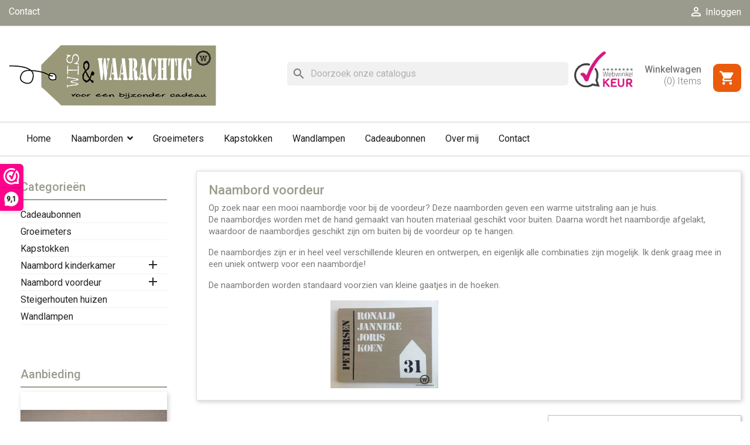

--- FILE ---
content_type: text/html; charset=utf-8
request_url: https://www.wisenwaarachtig.nl/18-naambord-voordeur?q=Kleur+achtergrond-Lichtgrijsbruin/Breedte+%28cm%29-15/Extra%27s-1+naamlabel
body_size: 20499
content:
<!doctype html>
<html lang="nl">

  <head>
    
      
  <meta charset="utf-8">


  <meta http-equiv="x-ua-compatible" content="ie=edge">



  <title>Naambordje voordeur | Persoonlijk, handgemaakt, eigen ontwerp mogelijk | Wis en Waarachtig</title>
  <meta name="description" content="Op zoek naar een naambordje voor bij de voordeur? Bij Wis en Waarachtig heeft u keuze uit vele naambordjes. De naambordjes zijn leverbaar met naam, huisnummer of  tekst naar wens. Ook eigen ontwerp mogelijk.">
  <meta name="keywords" content="bijzonder bruidskado, bijzonder cadeau, naambord voordeur, naamplaat voordeur,naambord wis en waarachtig,wis&amp;waarachtig,naambordje voordeur,persoonlijk cadeau,naambordje voordeur hout,naambordje Heerenveen,naambordje hout,naambord steigerhout">
        <link rel="canonical" href="https://www.wisenwaarachtig.nl/18-naambord-voordeur">
    
        



  <meta name="viewport" content="width=device-width, initial-scale=1">



  <link rel="icon" type="image/vnd.microsoft.icon" href="https://www.wisenwaarachtig.nl/img/favicon.ico?1552301376">
  <link rel="shortcut icon" type="image/x-icon" href="https://www.wisenwaarachtig.nl/img/favicon.ico?1552301376">



    <link rel="stylesheet" href="https://www.wisenwaarachtig.nl/themes/dewebsmid/assets/css/theme.css" type="text/css" media="all">
  <link rel="stylesheet" href="https://www.wisenwaarachtig.nl/modules/blockreassurance/views/dist/front.css" type="text/css" media="all">
  <link rel="stylesheet" href="https://www.wisenwaarachtig.nl/modules/ps_socialfollow/views/css/ps_socialfollow.css" type="text/css" media="all">
  <link rel="stylesheet" href="https://www.wisenwaarachtig.nl/modules/ps_searchbar/ps_searchbar.css" type="text/css" media="all">
  <link rel="stylesheet" href="https://www.wisenwaarachtig.nl/modules/ps_facetedsearch/views/dist/front.css" type="text/css" media="all">
  <link rel="stylesheet" href="https://www.wisenwaarachtig.nl/modules/productlistquantity/views/css/quantity.css" type="text/css" media="all">
  <link rel="stylesheet" href="https://www.wisenwaarachtig.nl/modules/spcustomhtml/views/css/style.css" type="text/css" media="all">
  <link rel="stylesheet" href="https://www.wisenwaarachtig.nl/modules/advancedemailguard/views/css/front.css" type="text/css" media="all">
  <link rel="stylesheet" href="https://www.wisenwaarachtig.nl/js/jquery/ui/themes/base/minified/jquery-ui.min.css" type="text/css" media="all">
  <link rel="stylesheet" href="https://www.wisenwaarachtig.nl/js/jquery/ui/themes/base/minified/jquery.ui.theme.min.css" type="text/css" media="all">
  <link rel="stylesheet" href="https://www.wisenwaarachtig.nl/js/jquery/plugins/fancybox/jquery.fancybox.css" type="text/css" media="all">
  <link rel="stylesheet" href="https://www.wisenwaarachtig.nl/modules/iqitmegamenu/views/css/font-awesome.min.css" type="text/css" media="all">
  <link rel="stylesheet" href="https://www.wisenwaarachtig.nl/modules/ps_imageslider/css/homeslider.css" type="text/css" media="all">
  <link rel="stylesheet" href="https://www.wisenwaarachtig.nl/modules/iqitmegamenu/views/css/front.css" type="text/css" media="all">
  <link rel="stylesheet" href="https://www.wisenwaarachtig.nl/modules/iqitmegamenu/views/css/iqitmegamenu_s_1.css" type="text/css" media="all">
  <link rel="stylesheet" href="https://www.wisenwaarachtig.nl/themes/dewebsmid/assets/css/custom.css" type="text/css" media="all">
<link rel="stylesheet" href="https://use.fontawesome.com/releases/v5.7.2/css/all.css" integrity="sha384-fnmOCqbTlWIlj8LyTjo7mOUStjsKC4pOpQbqyi7RrhN7udi9RwhKkMHpvLbHG9Sr" crossorigin="anonymous">



    <script type="text/javascript" src="https://www.wisenwaarachtig.nl/themes/dewebsmid/assets/cache/head-b21cbd38.js" ></script>


  <script type="text/javascript">
        var AdvancedEmailGuardData = {"meta":{"isGDPREnabled":false,"isLegacyOPCEnabled":false,"isLegacyMAModuleEnabled":false,"validationError":null},"settings":{"recaptcha":{"type":"v3","key":"6LcIDHkqAAAAAJouC9w6ErWA5TRxCNuYITQPKHIq","forms":[],"language":"shop","theme":"light","position":"bottomright","hidden":true,"deferred":true}},"context":{"ps":{"v17":true,"v17pc":true,"v17ch":true,"v16":false,"v161":false,"v15":false},"languageCode":"nl","pageName":"category"},"trans":{"genericError":"Er is een fout opgetreden. Probeer het nog eens."}};
        var error_min = "minimum quantity";
        var error_quantity = "You must add";
        var iqitmegamenu = {"sticky":true,"mobileType":"","containerSelector":"#wrapper .container"};
        var prestashop = {"cart":{"products":[],"totals":{"total":{"type":"total","label":"Totaal","amount":0,"value":"\u20ac\u00a00,00"},"total_including_tax":{"type":"total","label":"Totaal (incl. btw)","amount":0,"value":"\u20ac\u00a00,00"},"total_excluding_tax":{"type":"total","label":"Totaal (excl. btw)","amount":0,"value":"\u20ac\u00a00,00"}},"subtotals":{"products":{"type":"products","label":"Subtotaal","amount":0,"value":"\u20ac\u00a00,00"},"discounts":null,"shipping":{"type":"shipping","label":"Verzending","amount":0,"value":""},"tax":null},"products_count":0,"summary_string":"0 artikelen","vouchers":{"allowed":1,"added":[]},"discounts":[],"minimalPurchase":0,"minimalPurchaseRequired":""},"currency":{"id":1,"name":"Euro","iso_code":"EUR","iso_code_num":"978","sign":"\u20ac"},"customer":{"lastname":null,"firstname":null,"email":null,"birthday":null,"newsletter":null,"newsletter_date_add":null,"optin":null,"website":null,"company":null,"siret":null,"ape":null,"is_logged":false,"gender":{"type":null,"name":null},"addresses":[]},"country":{"id_zone":"1","id_currency":"0","call_prefix":"31","iso_code":"NL","active":"1","contains_states":"0","need_identification_number":"0","need_zip_code":"1","zip_code_format":"NNNN LL","display_tax_label":"1","name":"Nederland","id":13},"language":{"name":"Nederlands (Dutch)","iso_code":"nl","locale":"nl-NL","language_code":"nl-nl","active":"1","is_rtl":"0","date_format_lite":"d-m-Y","date_format_full":"d-m-Y H:i:s","id":1},"page":{"title":"","canonical":"https:\/\/www.wisenwaarachtig.nl\/18-naambord-voordeur","meta":{"title":"Naambordje voordeur | Persoonlijk, handgemaakt, eigen ontwerp mogelijk | Wis en Waarachtig","description":"Op zoek naar een naambordje voor bij de voordeur? Bij Wis en Waarachtig heeft u keuze uit vele naambordjes. De naambordjes zijn leverbaar met naam, huisnummer of  tekst naar wens. Ook eigen ontwerp mogelijk.","keywords":"bijzonder bruidskado, bijzonder cadeau, naambord voordeur, naamplaat voordeur,naambord wis en waarachtig,wis&waarachtig,naambordje voordeur,persoonlijk cadeau,naambordje voordeur hout,naambordje Heerenveen,naambordje hout,naambord steigerhout","robots":"index"},"page_name":"category","body_classes":{"lang-nl":true,"lang-rtl":false,"country-NL":true,"currency-EUR":true,"layout-left-column":true,"page-category":true,"tax-display-enabled":true,"page-customer-account":false,"category-id-18":true,"category-Naambord voordeur":true,"category-id-parent-2":true,"category-depth-level-2":true},"admin_notifications":[],"password-policy":{"feedbacks":{"0":"Erg zwak","1":"Zwak","2":"gemiddeld","3":"Sterk","4":"Erg sterk","Straight rows of keys are easy to guess":"Rechte rijen toetsen zijn gemakkelijk te raden","Short keyboard patterns are easy to guess":"Korte toetsenbordpatronen zijn gemakkelijk te raden","Use a longer keyboard pattern with more turns":"Gebruik een langer toetsenbordpatroon met meer beurten","Repeats like \"aaa\" are easy to guess":"Herhalingen zoals \"aaa\" zijn gemakkelijk te raden","Repeats like \"abcabcabc\" are only slightly harder to guess than \"abc\"":"Herhalingen zoals \"abcabcabc\" zijn slechts iets moeilijker te raden dan \"abc\"","Sequences like abc or 6543 are easy to guess":"Reeksen zoals \"abc\" of \"6543\" zijn gemakkelijk te raden","Recent years are easy to guess":"Recente jaren zijn gemakkelijk te raden","Dates are often easy to guess":"Datums zijn vaak gemakkelijk te raden","This is a top-10 common password":"Dit is een top-10 veelgebruikt wachtwoord","This is a top-100 common password":"Dit is een top-100 veelgebruikt wachtwoord","This is a very common password":"Dit is een veelgebruikt wachtwoord","This is similar to a commonly used password":"Dit is vergelijkbaar met een veelgebruikt wachtwoord","A word by itself is easy to guess":"Een woord op zich is gemakkelijk te raden","Names and surnames by themselves are easy to guess":"Namen en achternamen zijn op zichzelf gemakkelijk te raden","Common names and surnames are easy to guess":"Veelvoorkomende namen en achternamen zijn gemakkelijk te raden","Use a few words, avoid common phrases":"Gebruik een paar woorden, vermijd veelvoorkomende zinnen","No need for symbols, digits, or uppercase letters":"Geen symbolen, cijfers of hoofdletters nodig","Avoid repeated words and characters":"Vermijd herhaalde woorden en tekens","Avoid sequences":"Vermijd reeksen","Avoid recent years":"Vermijd recente jaren","Avoid years that are associated with you":"Vermijd jaren die aan jou zijn gekoppeld","Avoid dates and years that are associated with you":"Vermijd datums en jaren die aan jou zijn gekoppeld","Capitalization doesn't help very much":"Hoofdletters helpen niet veel","All-uppercase is almost as easy to guess as all-lowercase":"Geheel in hoofdletters is bijna net zo gemakkelijk te raden als geheel in kleine letters","Reversed words aren't much harder to guess":"Omgekeerde woorden zijn niet veel moeilijker te raden","Predictable substitutions like '@' instead of 'a' don't help very much":"Voorspelbare vervangingen zoals \"@\" in plaats van \"a\" helpen niet erg","Add another word or two. Uncommon words are better.":"Voeg nog een of twee woorden toe. Ongewone woorden zijn beter."}}},"shop":{"name":"Wis en Waarachtig","logo":"https:\/\/www.wisenwaarachtig.nl\/img\/wis-en-waarachtig-logo-1548664894.jpg","stores_icon":"https:\/\/www.wisenwaarachtig.nl\/img\/logo_stores.png","favicon":"https:\/\/www.wisenwaarachtig.nl\/img\/favicon.ico"},"core_js_public_path":"\/themes\/","urls":{"base_url":"https:\/\/www.wisenwaarachtig.nl\/","current_url":"https:\/\/www.wisenwaarachtig.nl\/18-naambord-voordeur?q=Kleur+achtergrond-Lichtgrijsbruin\/Breedte+%28cm%29-15\/Extra%27s-1+naamlabel","shop_domain_url":"https:\/\/www.wisenwaarachtig.nl","img_ps_url":"https:\/\/www.wisenwaarachtig.nl\/img\/","img_cat_url":"https:\/\/www.wisenwaarachtig.nl\/img\/c\/","img_lang_url":"https:\/\/www.wisenwaarachtig.nl\/img\/l\/","img_prod_url":"https:\/\/www.wisenwaarachtig.nl\/img\/p\/","img_manu_url":"https:\/\/www.wisenwaarachtig.nl\/img\/m\/","img_sup_url":"https:\/\/www.wisenwaarachtig.nl\/img\/su\/","img_ship_url":"https:\/\/www.wisenwaarachtig.nl\/img\/s\/","img_store_url":"https:\/\/www.wisenwaarachtig.nl\/img\/st\/","img_col_url":"https:\/\/www.wisenwaarachtig.nl\/img\/co\/","img_url":"https:\/\/www.wisenwaarachtig.nl\/themes\/dewebsmid\/assets\/img\/","css_url":"https:\/\/www.wisenwaarachtig.nl\/themes\/dewebsmid\/assets\/css\/","js_url":"https:\/\/www.wisenwaarachtig.nl\/themes\/dewebsmid\/assets\/js\/","pic_url":"https:\/\/www.wisenwaarachtig.nl\/upload\/","theme_assets":"https:\/\/www.wisenwaarachtig.nl\/themes\/dewebsmid\/assets\/","theme_dir":"https:\/\/www.wisenwaarachtig.nl\/themes\/dewebsmid\/","pages":{"address":"https:\/\/www.wisenwaarachtig.nl\/address","addresses":"https:\/\/www.wisenwaarachtig.nl\/addresses","authentication":"https:\/\/www.wisenwaarachtig.nl\/authentication","manufacturer":"https:\/\/www.wisenwaarachtig.nl\/manufacturers","cart":"https:\/\/www.wisenwaarachtig.nl\/cart","category":"https:\/\/www.wisenwaarachtig.nl\/index.php?controller=category","cms":"https:\/\/www.wisenwaarachtig.nl\/index.php?controller=cms","contact":"https:\/\/www.wisenwaarachtig.nl\/contact-us","discount":"https:\/\/www.wisenwaarachtig.nl\/discount","guest_tracking":"https:\/\/www.wisenwaarachtig.nl\/guest-tracking","history":"https:\/\/www.wisenwaarachtig.nl\/order-history","identity":"https:\/\/www.wisenwaarachtig.nl\/identity","index":"https:\/\/www.wisenwaarachtig.nl\/","my_account":"https:\/\/www.wisenwaarachtig.nl\/my-account","order_confirmation":"https:\/\/www.wisenwaarachtig.nl\/index.php?controller=order-confirmation","order_detail":"https:\/\/www.wisenwaarachtig.nl\/index.php?controller=order-detail","order_follow":"https:\/\/www.wisenwaarachtig.nl\/order-follow","order":"https:\/\/www.wisenwaarachtig.nl\/order","order_return":"https:\/\/www.wisenwaarachtig.nl\/index.php?controller=order-return","order_slip":"https:\/\/www.wisenwaarachtig.nl\/order-slip","pagenotfound":"https:\/\/www.wisenwaarachtig.nl\/page-not-found","password":"https:\/\/www.wisenwaarachtig.nl\/password-recovery","pdf_invoice":"https:\/\/www.wisenwaarachtig.nl\/index.php?controller=pdf-invoice","pdf_order_return":"https:\/\/www.wisenwaarachtig.nl\/index.php?controller=pdf-order-return","pdf_order_slip":"https:\/\/www.wisenwaarachtig.nl\/index.php?controller=pdf-order-slip","prices_drop":"https:\/\/www.wisenwaarachtig.nl\/index.php?controller=prices-drop","product":"https:\/\/www.wisenwaarachtig.nl\/index.php?controller=product","registration":"https:\/\/www.wisenwaarachtig.nl\/index.php?controller=registration","search":"https:\/\/www.wisenwaarachtig.nl\/search","sitemap":"https:\/\/www.wisenwaarachtig.nl\/sitemap","stores":"https:\/\/www.wisenwaarachtig.nl\/stores","supplier":"https:\/\/www.wisenwaarachtig.nl\/supplier","new_products":"https:\/\/www.wisenwaarachtig.nl\/index.php?controller=new-products","brands":"https:\/\/www.wisenwaarachtig.nl\/manufacturers","register":"https:\/\/www.wisenwaarachtig.nl\/index.php?controller=registration","order_login":"https:\/\/www.wisenwaarachtig.nl\/order?login=1"},"alternative_langs":[],"actions":{"logout":"https:\/\/www.wisenwaarachtig.nl\/?mylogout="},"no_picture_image":{"bySize":{"small_default":{"url":"https:\/\/www.wisenwaarachtig.nl\/img\/p\/nl-default-small_default.jpg","width":98,"height":98},"cart_default":{"url":"https:\/\/www.wisenwaarachtig.nl\/img\/p\/nl-default-cart_default.jpg","width":125,"height":125},"home_default":{"url":"https:\/\/www.wisenwaarachtig.nl\/img\/p\/nl-default-home_default.jpg","width":250,"height":250},"medium_default":{"url":"https:\/\/www.wisenwaarachtig.nl\/img\/p\/nl-default-medium_default.jpg","width":452,"height":452},"large_default":{"url":"https:\/\/www.wisenwaarachtig.nl\/img\/p\/nl-default-large_default.jpg","width":800,"height":800}},"small":{"url":"https:\/\/www.wisenwaarachtig.nl\/img\/p\/nl-default-small_default.jpg","width":98,"height":98},"medium":{"url":"https:\/\/www.wisenwaarachtig.nl\/img\/p\/nl-default-home_default.jpg","width":250,"height":250},"large":{"url":"https:\/\/www.wisenwaarachtig.nl\/img\/p\/nl-default-large_default.jpg","width":800,"height":800},"legend":""}},"configuration":{"display_taxes_label":true,"display_prices_tax_incl":true,"is_catalog":false,"show_prices":true,"opt_in":{"partner":false},"quantity_discount":{"type":"discount","label":"Eenheidskorting"},"voucher_enabled":1,"return_enabled":0},"field_required":[],"breadcrumb":{"links":[{"title":"Home","url":"https:\/\/www.wisenwaarachtig.nl\/"},{"title":"Naambord voordeur","url":"https:\/\/www.wisenwaarachtig.nl\/18-naambord-voordeur"}],"count":2},"link":{"protocol_link":"https:\/\/","protocol_content":"https:\/\/"},"time":1766124658,"static_token":"73502671569cc310b1326651877923b0","token":"cbcac4f818dec90f2ecaec4d8ee10c0c","debug":false};
        var psemailsubscription_subscription = "https:\/\/www.wisenwaarachtig.nl\/module\/ps_emailsubscription\/subscription";
        var psr_icon_color = "#F19D76";
        var stock = "There are not enough products in stock.";
        var version = "last";
      </script>



              <script type="text/javascript" data-keepinline>

            // Google Analytics Features
            var guaTrackingFeatures = {"sendLimit":25,"anonymizeIpFeature":1,"enhancedLinkFeature":0,"userIdFeature":0,"remarketingFeature":0,"prodIdIndex":1,"pageTypeIndex":1,"totalValueIndex":1,"merchantPrefix":"","merchantSuffix":"","merchantVariant":"","crossDomainList":false,"eventValues":{"scrollTracking":0,"productClick":0,"addToCart":0,"removeFromCart":0,"checkoutOption":0},"cartAjax":1,"userId":null,"productsPerPage":24,"token":"ae761889bc98151a71fa294e4c33edd8","debug":0,"orderLog":0};
            var currencyIso = 'EUR';
            var allowLinker = false;

            if (typeof guaTrackingFeatures === 'object') {

                
                (function(i,s,o,g,r,a,m){i['GoogleAnalyticsObject']=r;i[r]=i[r]||function(){
                        (i[r].q=i[r].q||[]).push(arguments)},i[r].l=1*new Date();a=s.createElement(o),
                    m=s.getElementsByTagName(o)[0];a.async=1;a.src=g;m.parentNode.insertBefore(a,m)
                })(window,document,'script','https://www.google-analytics.com/analytics.js','ga');
                

                if (guaTrackingFeatures.crossDomainList) {
                    allowLinker = true;
                }

                ga('set', 'anonymizeIp', true);

                ga('create', 'UA-38574392-1', 'auto', {'allowLinker': allowLinker});

                // Initialize Enhanced Ecommerce
                ga('require', 'ec');
                // Set currency to GA
                ga('set', 'currencyCode', currencyIso);

                if (guaTrackingFeatures.remarketing) {
                    // Enables the Display Features Tracking
                    ga('require', 'displayfeatures');
                }

                if (guaTrackingFeatures.enhancedLink) {
                    // Enables the Enhanced Linking Tracking
                    ga('require', 'linkid');
                }

                if (guaTrackingFeatures.crossDomainList) {
                    ga('require', 'linker');
                    ga('linker:autoLink', guaTrackingFeatures.crossDomainList);
                }

                if (guaTrackingFeatures.anonymizeIp) {
                    ga('set', 'anonymizeIp', true);
                }

                if (guaTrackingFeatures.userIdFeature && guaTrackingFeatures.userId) {
                    // User-ID Tracking Feature.
                    ga('set', 'userId', guaTrackingFeatures.userId);
                }
            }
        </script>
        <script type="text/javascript">
(function() {
    _webwinkelkeur_id = 1206036;
    var js = document.createElement("script"); js.type = "text/javascript";
    js.async = true; js.src = "//www.webwinkelkeur.nl/js/sidebar.js";
    var s = document.getElementsByTagName("script")[0]; s.parentNode.insertBefore(js, s);
})();
</script>




    
  </head>

  <body id="category" class="lang-nl country-nl currency-eur layout-left-column page-category tax-display-enabled category-id-18 category-naambord-voordeur category-id-parent-2 category-depth-level-2">

    
      
    

    <main>
      
              

      <header id="header">
        
          
  <div class="header-banner">
    
  </div>



  <nav class="header-nav">
    <div class="container">
      <div class="row">
        <div class="hidden-sm-down">
          <div class="col-md-5 col-xs-12">
            <div id="_desktop_contact_link">
  <div id="contact-link">
          <a href="https://www.wisenwaarachtig.nl/contact-us">Contact</a>
      </div>
</div>

          </div>
          <div class="col-md-7 right-nav">
              <div id="_desktop_user_info">
  <div class="user-info">
          <a
        href="https://www.wisenwaarachtig.nl/my-account"
        title="Inloggen voor uw klantaccount"
        rel="nofollow"
      >
        <i class="material-icons">&#xE7FF;</i>
        <span class="hidden-sm-down">Inloggen</span>
      </a>
      </div>
</div>

          </div>
        </div>
        <div class="hidden-md-up text-sm-center mobile">
          <div class="float-xs-left" id="menu-icon">
            <i class="material-icons d-inline">&#xE5D2;</i>
          </div>
          <div class="float-xs-right" id="_mobile_cart"></div>
          <div class="float-xs-right" id="_mobile_user_info"></div>
          <div class="top-logo" id="_mobile_logo"></div>
          <div class="clearfix"></div>
        </div>
      </div>
    </div>
  </nav>



  <div class="header-top">
    <div class="container">
       <div class="row">
        <div class="col-md-4 hidden-sm-down" id="_desktop_logo">
   	     <a href="https://www.wisenwaarachtig.nl/">
        	 <img class="logo img-responsive" src="https://www.wisenwaarachtig.nl/img/wis-en-waarachtig-logo-1548664894.jpg" alt="Wis en Waarachtig">
         </a>
        </div> 
        <div class="col-md-8 col-sm-12 position-static">
          <div id="_desktop_cart">
  <div class="blockcart cart-preview inactive" data-refresh-url="//www.wisenwaarachtig.nl/module/ps_shoppingcart/ajax">
    <div class="header">
              
        <span class="">
			<div class="winkeltext">
				<span class="hidden-sm-down" style="font-weight: 500;">Winkelwagen<br></span>
				<span class="clearfix cart-products-count"><span style="font-weight: 300;">(0) <span class="hidden-sm-down">Items</span></span></span>
			</div>
			<div class="winkelicoon">
				<i class="material-icons shopping-cart">shopping_cart</i>
			</div>	
			
			
		</span>
		
          </div>
  </div>
</div>
<div id="search_widget" class="search-widget" data-search-controller-url="//www.wisenwaarachtig.nl/search">
  <form method="get" action="//www.wisenwaarachtig.nl/search">
    <input type="hidden" name="controller" value="search">
    <i class="material-icons search" aria-hidden="true">search</i>
    <input type="text" name="s" value="" placeholder="Doorzoek onze catalogus" aria-label="Zoeken">
    <i class="material-icons clear" aria-hidden="true">clear</i>
  </form>
</div>

          <div class="clearfix"></div>
        </div>
      </div>
      <div id="mobile_top_menu_wrapper" class="row hidden-md-up" style="display:none;">
        <div class="js-top-menu mobile" id="_mobile_top_menu"></div>
        <div class="js-top-menu-bottom">
          <div id="_mobile_currency_selector"></div>
          <div id="_mobile_language_selector"></div>
          <div id="_mobile_contact_link"></div>
        </div>
      </div>
    </div>
  </div>


        
      </header>

      
        
<aside id="notifications">
  <div class="container">
    
    
    
      </div>
</aside>
      
		
		<section id="wrapper">
		
		<div id="hoofdmenu">
			<div class="container">
				<div class="row">
						<div class="container container-iqit-menu">
	<div  class="iqitmegamenu-wrapper cbp-hor-width-1 iqitmegamenu-all clearfix">
		<div id="iqitmegamenu-horizontal" class="iqitmegamenu  cbp-nosticky  cbp-sticky-transparent" role="navigation">
			<div class="container">

								
				<nav id="cbp-hrmenu" class="cbp-hrmenu cbp-horizontal cbp-hrsub-narrow   cbp-fade-slide-bottom     ">
					<ul>
												<li id="cbp-hrmenu-tab-2" class="cbp-hrmenu-tab cbp-hrmenu-tab-2 ">
	<a href="https://www.wisenwaarachtig.nl/" >

								<span class="cbp-tab-title">
								Home</span>
														</a>
													</li>
												<li id="cbp-hrmenu-tab-3" class="cbp-hrmenu-tab cbp-hrmenu-tab-3  cbp-has-submeu">
	<a role="button" class="cbp-empty-mlink">

								<span class="cbp-tab-title">
								Naamborden <i class="fa fa-angle-down cbp-submenu-aindicator"></i></span>
														</a>
														<div class="cbp-hrsub col-xs-12">
								<div class="cbp-triangle-container"><div class="cbp-triangle-top"></div><div class="cbp-triangle-top-back"></div></div>
								<div class="cbp-hrsub-inner">
																		
																																	




<div class="row menu_row menu-element  first_rows menu-element-id-1">
                

                                                




    <div class="col-xs-3 cbp-menu-column cbp-menu-element menu-element-id-5 ">
        <div class="cbp-menu-column-inner">
                        
                
                
                    
                                                    <div class="row cbp-categories-row">
                                                                                                            <div class="col-xs-12">
                                            <div class="cbp-category-link-w"><a href="https://www.wisenwaarachtig.nl/18-naambord-voordeur"
                                                                                class="cbp-column-title cbp-category-title">Naambord voordeur</a>
                                                                                                                                                    
    <ul class="cbp-links cbp-category-tree"><li ><div class="cbp-category-link-w"><a href="https://www.wisenwaarachtig.nl/152-naamborden-voordeur-antraciet">Naamborden voordeur antraciet</a></div></li><li ><div class="cbp-category-link-w"><a href="https://www.wisenwaarachtig.nl/144-naamborden-voordeur-donkertaupe">Naamborden voordeur donkertaupe</a></div></li><li ><div class="cbp-category-link-w"><a href="https://www.wisenwaarachtig.nl/143-naamborden-voordeur-greywash">Naamborden voordeur greywash</a></div></li><li ><div class="cbp-category-link-w"><a href="https://www.wisenwaarachtig.nl/142-naamborden-voordeur-licht-grijs-bruin">Naamborden voordeur licht grijs-bruin</a></div></li><li ><div class="cbp-category-link-w"><a href="https://www.wisenwaarachtig.nl/146-naamborden-voordeur-whitewash">Naamborden voordeur whitewash</a></div></li><li ><div class="cbp-category-link-w"><a href="https://www.wisenwaarachtig.nl/147-naamborden-voordeur-zwart">Naamborden voordeur zwart</a></div></li><li ><div class="cbp-category-link-w"><a href="https://www.wisenwaarachtig.nl/148-naamborden-steigerhout">Naamborden steigerhout</a></div></li><li ><div class="cbp-category-link-w"><a href="https://www.wisenwaarachtig.nl/99-huisnummers">Huisnummers</a></div></li><li ><div class="cbp-category-link-w"><a href="https://www.wisenwaarachtig.nl/93-naambord-bedrijf">Naambord bedrijf</a></div></li><li ><div class="cbp-category-link-w"><a href="https://www.wisenwaarachtig.nl/20-naamlabels-en-kleine-naambordjes">Naamlabels en kleine naambordjes</a></div></li></ul>

                                                                                            </div>
                                        </div>
                                                                                                </div>
                                            
                
            

            
            </div>    </div>
                                    




    <div class="col-xs-3 cbp-menu-column cbp-menu-element menu-element-id-6 ">
        <div class="cbp-menu-column-inner">
                        
                
                
                    
                                                    <div class="row cbp-categories-row">
                                                                                                            <div class="col-xs-12">
                                            <div class="cbp-category-link-w"><a href="https://www.wisenwaarachtig.nl/104-naambord-kinderkamer"
                                                                                class="cbp-column-title cbp-category-title">Naambord kinderkamer</a>
                                                                                                                                                    
    <ul class="cbp-links cbp-category-tree"><li ><div class="cbp-category-link-w"><a href="https://www.wisenwaarachtig.nl/14-naambord-jongen">Naambord jongen</a></div></li><li ><div class="cbp-category-link-w"><a href="https://www.wisenwaarachtig.nl/15-naambord-meisje">Naambord meisje</a></div></li></ul>

                                                                                            </div>
                                        </div>
                                                                                                </div>
                                            
                
            

            
            </div>    </div>
                                    




    <div class="col-xs-3 cbp-menu-column cbp-menu-element menu-element-id-2 ">
        <div class="cbp-menu-column-inner">
                        
                
                
                    
                                                    <div class="row cbp-categories-row">
                                                                                                            <div class="col-xs-12">
                                            <div class="cbp-category-link-w"><a href="https://www.wisenwaarachtig.nl/20-naamlabels-en-kleine-naambordjes"
                                                                                class="cbp-column-title cbp-category-title">Naamlabels en kleine naambordjes</a>
                                                                                                                                            </div>
                                        </div>
                                                                                                                                                <div class="col-xs-12">
                                            <div class="cbp-category-link-w"><a href="https://www.wisenwaarachtig.nl/93-naambord-bedrijf"
                                                                                class="cbp-column-title cbp-category-title">Naambord bedrijf</a>
                                                                                                                                            </div>
                                        </div>
                                                                                                                                                <div class="col-xs-12">
                                            <div class="cbp-category-link-w"><a href="https://www.wisenwaarachtig.nl/99-huisnummers"
                                                                                class="cbp-column-title cbp-category-title">Huisnummers</a>
                                                                                                                                            </div>
                                        </div>
                                                                                                </div>
                                            
                
            

            
            </div>    </div>
                            
                </div>
																					
																										</div>
							</div>
													</li>
												<li id="cbp-hrmenu-tab-4" class="cbp-hrmenu-tab cbp-hrmenu-tab-4 ">
	<a href="https://www.wisenwaarachtig.nl/124-groeimeters" >

								<span class="cbp-tab-title">
								Groeimeters</span>
														</a>
													</li>
												<li id="cbp-hrmenu-tab-5" class="cbp-hrmenu-tab cbp-hrmenu-tab-5 ">
	<a href="https://www.wisenwaarachtig.nl/94-kapstok-eigen-ontwerp" >

								<span class="cbp-tab-title">
								Kapstokken</span>
														</a>
													</li>
												<li id="cbp-hrmenu-tab-6" class="cbp-hrmenu-tab cbp-hrmenu-tab-6 ">
	<a href="https://www.wisenwaarachtig.nl/95-wandlampen" >

								<span class="cbp-tab-title">
								Wandlampen</span>
														</a>
													</li>
												<li id="cbp-hrmenu-tab-7" class="cbp-hrmenu-tab cbp-hrmenu-tab-7 ">
	<a href="https://www.wisenwaarachtig.nl/81-cadeaubonnen" >

								<span class="cbp-tab-title">
								Cadeaubonnen</span>
														</a>
													</li>
												<li id="cbp-hrmenu-tab-8" class="cbp-hrmenu-tab cbp-hrmenu-tab-8 ">
	<a href="https://www.wisenwaarachtig.nl/content/4-over-mij" >

								<span class="cbp-tab-title">
								Over mij</span>
														</a>
													</li>
												<li id="cbp-hrmenu-tab-9" class="cbp-hrmenu-tab cbp-hrmenu-tab-9 ">
	<a href="https://www.wisenwaarachtig.nl/contact-us" >

								<span class="cbp-tab-title">
								Contact</span>
														</a>
													</li>
											</ul>
				</nav>



			</div>




			<div id="iqitmegamenu-mobile">

				<div id="iqitmegamenu-shower" class="clearfix">
					<div class="iqitmegamenu-icon"><i class="icon fa fa-reorder"></i></div> <span>Menu</span>
				</div>
				<div id="iqitmegamenu-mobile-content">
				<div class="cbp-mobilesubmenu">
					<ul id="iqitmegamenu-accordion" class="cbp-spmenu cbp-spmenu-vertical cbp-spmenu-left">
						



	
	<li><a href="https://www.wisenwaarachtig.nl/81-cadeaubonnen">Cadeaubonnen</a></li><li><a href="https://www.wisenwaarachtig.nl/124-groeimeters">Groeimeters</a></li><li><a href="https://www.wisenwaarachtig.nl/94-kapstok-eigen-ontwerp">Kapstokken</a></li><li><div class="responsiveInykator">+</div><a href="https://www.wisenwaarachtig.nl/104-naambord-kinderkamer">Naambord kinderkamer</a>
	<ul><li><a href="https://www.wisenwaarachtig.nl/14-naambord-jongen">Naambord jongen</a></li><li><a href="https://www.wisenwaarachtig.nl/15-naambord-meisje">Naambord meisje</a></li></ul></li><li><div class="responsiveInykator">+</div><a href="https://www.wisenwaarachtig.nl/18-naambord-voordeur">Naambord voordeur</a>
	<ul><li><a href="https://www.wisenwaarachtig.nl/152-naamborden-voordeur-antraciet">Naamborden voordeur antraciet</a></li><li><a href="https://www.wisenwaarachtig.nl/144-naamborden-voordeur-donkertaupe">Naamborden voordeur donkertaupe</a></li><li><a href="https://www.wisenwaarachtig.nl/143-naamborden-voordeur-greywash">Naamborden voordeur greywash</a></li><li><a href="https://www.wisenwaarachtig.nl/142-naamborden-voordeur-licht-grijs-bruin">Naamborden voordeur licht grijs-bruin</a></li><li><a href="https://www.wisenwaarachtig.nl/146-naamborden-voordeur-whitewash">Naamborden voordeur whitewash</a></li><li><a href="https://www.wisenwaarachtig.nl/147-naamborden-voordeur-zwart">Naamborden voordeur zwart</a></li><li><a href="https://www.wisenwaarachtig.nl/148-naamborden-steigerhout">Naamborden steigerhout</a></li><li><a href="https://www.wisenwaarachtig.nl/99-huisnummers">Huisnummers</a></li><li><a href="https://www.wisenwaarachtig.nl/93-naambord-bedrijf">Naambord bedrijf</a></li><li><a href="https://www.wisenwaarachtig.nl/20-naamlabels-en-kleine-naambordjes">Naamlabels en kleine naambordjes</a></li></ul></li><li><a href="https://www.wisenwaarachtig.nl/116-steigerhouten-huizen">Steigerhouten huizen</a></li><li><a href="https://www.wisenwaarachtig.nl/95-wandlampen">Wandlampen</a></li>
					</ul>
				</div>
			<div id="cbp-spmenu-overlay" class="cbp-spmenu-overlay"><div id="cbp-close-mobile" class="close-btn-ui"><i class="fa fa-times"></i></div></div>
					</div>
			</div>

		</div>
	</div>
	</div>
 
				</div>
			</div>
		</div>
		        
        <div class="container">
		 <!-- 
            <nav data-depth="2" class="breadcrumb hidden-sm-down">
  <ol itemscope itemtype="http://schema.org/BreadcrumbList">
    
              
          <li itemprop="itemListElement" itemscope itemtype="http://schema.org/ListItem">
            <a itemprop="item" href="https://www.wisenwaarachtig.nl/">
              <span itemprop="name">Home</span>
            </a>
            <meta itemprop="position" content="1">
          </li>
        
              
          <li itemprop="itemListElement" itemscope itemtype="http://schema.org/ListItem">
            <a itemprop="item" href="https://www.wisenwaarachtig.nl/18-naambord-voordeur">
              <span itemprop="name">Naambord voordeur</span>
            </a>
            <meta itemprop="position" content="2">
          </li>
        
          
  </ol>
</nav>
           -->
		<div class="row">


          
            <div id="left-column" class="col-xs-12 col-sm-4 col-md-3">
                              

<div class="block-categories hidden-sm-down">
  <ul class="category-top-menu">
    <li><a class="h2" href="https://www.wisenwaarachtig.nl/2-home">Categorieën</a></li>
    <li>
  <ul class="category-sub-menu"><li data-depth="0"><a href="https://www.wisenwaarachtig.nl/81-cadeaubonnen">Cadeaubonnen</a></li><li data-depth="0"><a href="https://www.wisenwaarachtig.nl/124-groeimeters">Groeimeters</a></li><li data-depth="0"><a href="https://www.wisenwaarachtig.nl/94-kapstok-eigen-ontwerp">Kapstokken</a></li><li data-depth="0"><a href="https://www.wisenwaarachtig.nl/104-naambord-kinderkamer">Naambord kinderkamer</a><div class="navbar-toggler collapse-icons" data-toggle="collapse" data-target="#exCollapsingNavbar104"><i class="material-icons add">&#xE145;</i><i class="material-icons remove">&#xE15B;</i></div><div class="collapse" id="exCollapsingNavbar104">
  <ul class="category-sub-menu"><li data-depth="1"><a class="category-sub-link" href="https://www.wisenwaarachtig.nl/14-naambord-jongen">Naambord jongen</a></li><li data-depth="1"><a class="category-sub-link" href="https://www.wisenwaarachtig.nl/15-naambord-meisje">Naambord meisje</a></li></ul></div></li><li data-depth="0"><a href="https://www.wisenwaarachtig.nl/18-naambord-voordeur">Naambord voordeur</a><div class="navbar-toggler collapse-icons" data-toggle="collapse" data-target="#exCollapsingNavbar18"><i class="material-icons add">&#xE145;</i><i class="material-icons remove">&#xE15B;</i></div><div class="collapse" id="exCollapsingNavbar18">
  <ul class="category-sub-menu"><li data-depth="1"><a class="category-sub-link" href="https://www.wisenwaarachtig.nl/99-huisnummers">Huisnummers</a></li><li data-depth="1"><a class="category-sub-link" href="https://www.wisenwaarachtig.nl/93-naambord-bedrijf">Naambord bedrijf</a></li><li data-depth="1"><a class="category-sub-link" href="https://www.wisenwaarachtig.nl/148-naamborden-steigerhout">Naamborden steigerhout</a></li><li data-depth="1"><a class="category-sub-link" href="https://www.wisenwaarachtig.nl/152-naamborden-voordeur-antraciet">Naamborden voordeur antraciet</a></li><li data-depth="1"><a class="category-sub-link" href="https://www.wisenwaarachtig.nl/144-naamborden-voordeur-donkertaupe">Naamborden voordeur donkertaupe</a></li><li data-depth="1"><a class="category-sub-link" href="https://www.wisenwaarachtig.nl/143-naamborden-voordeur-greywash">Naamborden voordeur greywash</a></li><li data-depth="1"><a class="category-sub-link" href="https://www.wisenwaarachtig.nl/142-naamborden-voordeur-licht-grijs-bruin">Naamborden voordeur licht grijs-bruin</a></li><li data-depth="1"><a class="category-sub-link" href="https://www.wisenwaarachtig.nl/146-naamborden-voordeur-whitewash">Naamborden voordeur whitewash</a></li><li data-depth="1"><a class="category-sub-link" href="https://www.wisenwaarachtig.nl/147-naamborden-voordeur-zwart">Naamborden voordeur zwart</a></li><li data-depth="1"><a class="category-sub-link" href="https://www.wisenwaarachtig.nl/20-naamlabels-en-kleine-naambordjes">Naamlabels en kleine naambordjes</a></li></ul></div></li><li data-depth="0"><a href="https://www.wisenwaarachtig.nl/116-steigerhouten-huizen">Steigerhouten huizen</a></li><li data-depth="0"><a href="https://www.wisenwaarachtig.nl/95-wandlampen">Wandlampen</a></li></ul></li>
  </ul>
</div>
<section id="specialproduct">
  <h2>Aanbieding</h2>
  <div class="products">
          
  <article class="product-miniature js-product-miniature" data-id-product="68" data-id-product-attribute="0" itemscope itemtype="http://schema.org/Product">
    <div class="thumbnail-container">
      
                  <a href="https://www.wisenwaarachtig.nl/naamlabels-en-kleine-naambordjes/68-houten-naamlabel-wit.html" class="thumbnail product-thumbnail">
            <img
              src = "https://www.wisenwaarachtig.nl/2442-home_default/houten-naamlabel-wit.jpg"
              alt = "Houten naamlabel | Cadeau voor binnen | Wis en Waarachtig"
              data-full-size-image-url = "https://www.wisenwaarachtig.nl/2442-large_default/houten-naamlabel-wit.jpg"
            >
          </a>
              

      <div class="product-description">
        
                      <h2 class="h3 product-title" itemprop="name"><a href="https://www.wisenwaarachtig.nl/naamlabels-en-kleine-naambordjes/68-houten-naamlabel-wit.html">Houten naamlabel wit</a></h2>
                  

        
                      <div class="product-price-and-shipping">
                              

                <span class="sr-only">Normale prijs</span>
                <span class="regular-price">€ 19,50</span>
                                  <span class="discount-amount discount-product">-€ 1,00</span>
                              
              

              <span class="sr-only">Prijs</span>
              <span itemprop="price" class="price">€ 18,50</span>

              

              
            </div>
                  

        
          		<div class="text-center">
    	<a class="btn btn-primary button-quantity" href="https://www.wisenwaarachtig.nl/naamlabels-en-kleine-naambordjes/68-houten-naamlabel-wit.html">Bekijk product</a>
	</div>
	
        
      </div>

      
        <ul class="product-flags">
                      <li class="product-flag discount">-€ 1,00</li>
                  </ul>
      

      <div class="highlighted-informations no-variants hidden-sm-down">
        
          <a class="quick-view" href="#" data-link-action="quickview">
            <i class="material-icons search">&#xE8B6;</i> Snel bekijken
          </a>
        

        
                  
      </div>

    </div>
  </article>

      </div>
  <a href="https://www.wisenwaarachtig.nl/index.php?controller=prices-drop">Alle producten in de aanbieding</a>
</section>
<div id="search_filters_wrapper" class="hidden-sm-down">
  <div id="search_filter_controls" class="hidden-md-up">
      <span id="_mobile_search_filters_clear_all"></span>
      <button class="btn btn-secondary ok">
        <i class="material-icons rtl-no-flip">&#xE876;</i>
        Oké
      </button>
  </div>
    <div id="search_filters">
    
      <p class="text-uppercase h6 hidden-sm-down">Filteren op</p>
    

    
              <div id="_desktop_search_filters_clear_all" class="hidden-sm-down clear-all-wrapper">
          <button data-search-url="https://www.wisenwaarachtig.nl/18-naambord-voordeur" class="btn btn-tertiary js-search-filters-clear-all">
            <i class="material-icons">&#xE14C;</i>
            Alles verwijderen
          </button>
        </div>
          

          <section class="facet clearfix" data-type="feature" data-name="Kleur achtergrond">
        <p class="h6 facet-title hidden-sm-down">Kleur achtergrond</p>
                                                                                                                  
        <div class="title hidden-md-up" data-target="#facet_10890" data-toggle="collapse" aria-expanded="true">
          <p class="h6 facet-title">Kleur achtergrond</p>
          <span class="navbar-toggler collapse-icons">
            <i class="material-icons add">&#xE313;</i>
            <i class="material-icons remove">&#xE316;</i>
          </span>
        </div>

                  
            <ul id="facet_10890" class="collapse in">
                              
                <li>
                  <label class="facet-label" for="facet_input_10890_0">
                                          <span class="custom-checkbox">
                        <input
                          id="facet_input_10890_0"
                          data-search-url="https://www.wisenwaarachtig.nl/18-naambord-voordeur?q=Kleur+achtergrond-Lichtgrijsbruin-Donkertaupe/Breedte+%28cm%29-15/Extra%27s-1+naamlabel"
                          type="checkbox"
                                                  >
                                                  <span  class="ps-shown-by-js" ><i class="material-icons rtl-no-flip checkbox-checked">&#xE5CA;</i></span>
                                              </span>
                    
                    <a
                      href="https://www.wisenwaarachtig.nl/18-naambord-voordeur?q=Kleur+achtergrond-Lichtgrijsbruin-Donkertaupe/Breedte+%28cm%29-15/Extra%27s-1+naamlabel"
                      class="_gray-darker search-link js-search-link"
                      rel="nofollow"
                    >
                      Donkertaupe
                                              <span class="magnitude">(4)</span>
                                          </a>
                  </label>
                </li>
                              
                <li>
                  <label class="facet-label" for="facet_input_10890_1">
                                          <span class="custom-checkbox">
                        <input
                          id="facet_input_10890_1"
                          data-search-url="https://www.wisenwaarachtig.nl/18-naambord-voordeur?q=Kleur+achtergrond-Lichtgrijsbruin-Greywash/Breedte+%28cm%29-15/Extra%27s-1+naamlabel"
                          type="checkbox"
                                                  >
                                                  <span  class="ps-shown-by-js" ><i class="material-icons rtl-no-flip checkbox-checked">&#xE5CA;</i></span>
                                              </span>
                    
                    <a
                      href="https://www.wisenwaarachtig.nl/18-naambord-voordeur?q=Kleur+achtergrond-Lichtgrijsbruin-Greywash/Breedte+%28cm%29-15/Extra%27s-1+naamlabel"
                      class="_gray-darker search-link js-search-link"
                      rel="nofollow"
                    >
                      Greywash
                                              <span class="magnitude">(2)</span>
                                          </a>
                  </label>
                </li>
                              
                <li>
                  <label class="facet-label active " for="facet_input_10890_2">
                                          <span class="custom-checkbox">
                        <input
                          id="facet_input_10890_2"
                          data-search-url="https://www.wisenwaarachtig.nl/18-naambord-voordeur?q=Breedte+%28cm%29-15/Extra%27s-1+naamlabel"
                          type="checkbox"
                          checked                        >
                                                  <span  class="ps-shown-by-js" ><i class="material-icons rtl-no-flip checkbox-checked">&#xE5CA;</i></span>
                                              </span>
                    
                    <a
                      href="https://www.wisenwaarachtig.nl/18-naambord-voordeur?q=Breedte+%28cm%29-15/Extra%27s-1+naamlabel"
                      class="_gray-darker search-link js-search-link"
                      rel="nofollow"
                    >
                      Lichtgrijsbruin
                                              <span class="magnitude">(5)</span>
                                          </a>
                  </label>
                </li>
                              
                <li>
                  <label class="facet-label" for="facet_input_10890_3">
                                          <span class="custom-checkbox">
                        <input
                          id="facet_input_10890_3"
                          data-search-url="https://www.wisenwaarachtig.nl/18-naambord-voordeur?q=Kleur+achtergrond-Lichtgrijsbruin-Wit/Breedte+%28cm%29-15/Extra%27s-1+naamlabel"
                          type="checkbox"
                                                  >
                                                  <span  class="ps-shown-by-js" ><i class="material-icons rtl-no-flip checkbox-checked">&#xE5CA;</i></span>
                                              </span>
                    
                    <a
                      href="https://www.wisenwaarachtig.nl/18-naambord-voordeur?q=Kleur+achtergrond-Lichtgrijsbruin-Wit/Breedte+%28cm%29-15/Extra%27s-1+naamlabel"
                      class="_gray-darker search-link js-search-link"
                      rel="nofollow"
                    >
                      Wit
                                              <span class="magnitude">(1)</span>
                                          </a>
                  </label>
                </li>
                              
                <li>
                  <label class="facet-label" for="facet_input_10890_4">
                                          <span class="custom-checkbox">
                        <input
                          id="facet_input_10890_4"
                          data-search-url="https://www.wisenwaarachtig.nl/18-naambord-voordeur?q=Kleur+achtergrond-Lichtgrijsbruin-Zwart/Breedte+%28cm%29-15/Extra%27s-1+naamlabel"
                          type="checkbox"
                                                  >
                                                  <span  class="ps-shown-by-js" ><i class="material-icons rtl-no-flip checkbox-checked">&#xE5CA;</i></span>
                                              </span>
                    
                    <a
                      href="https://www.wisenwaarachtig.nl/18-naambord-voordeur?q=Kleur+achtergrond-Lichtgrijsbruin-Zwart/Breedte+%28cm%29-15/Extra%27s-1+naamlabel"
                      class="_gray-darker search-link js-search-link"
                      rel="nofollow"
                    >
                      Zwart
                                              <span class="magnitude">(1)</span>
                                          </a>
                  </label>
                </li>
                          </ul>
          

              </section>
          <section class="facet clearfix" data-type="feature" data-name="Breedte (cm)">
        <p class="h6 facet-title hidden-sm-down">Breedte (cm)</p>
                                                                              
        <div class="title hidden-md-up" data-target="#facet_33192" data-toggle="collapse" aria-expanded="true">
          <p class="h6 facet-title">Breedte (cm)</p>
          <span class="navbar-toggler collapse-icons">
            <i class="material-icons add">&#xE313;</i>
            <i class="material-icons remove">&#xE316;</i>
          </span>
        </div>

                  
            <ul id="facet_33192" class="collapse in">
                              
                <li>
                  <label class="facet-label" for="facet_input_33192_0">
                                          <span class="custom-checkbox">
                        <input
                          id="facet_input_33192_0"
                          data-search-url="https://www.wisenwaarachtig.nl/18-naambord-voordeur?q=Kleur+achtergrond-Lichtgrijsbruin/Breedte+%28cm%29-15-8%2C5/Extra%27s-1+naamlabel"
                          type="checkbox"
                                                  >
                                                  <span  class="ps-shown-by-js" ><i class="material-icons rtl-no-flip checkbox-checked">&#xE5CA;</i></span>
                                              </span>
                    
                    <a
                      href="https://www.wisenwaarachtig.nl/18-naambord-voordeur?q=Kleur+achtergrond-Lichtgrijsbruin/Breedte+%28cm%29-15-8%2C5/Extra%27s-1+naamlabel"
                      class="_gray-darker search-link js-search-link"
                      rel="nofollow"
                    >
                      8,5
                                              <span class="magnitude">(1)</span>
                                          </a>
                  </label>
                </li>
                              
                <li>
                  <label class="facet-label active " for="facet_input_33192_1">
                                          <span class="custom-checkbox">
                        <input
                          id="facet_input_33192_1"
                          data-search-url="https://www.wisenwaarachtig.nl/18-naambord-voordeur?q=Kleur+achtergrond-Lichtgrijsbruin/Extra%27s-1+naamlabel"
                          type="checkbox"
                          checked                        >
                                                  <span  class="ps-shown-by-js" ><i class="material-icons rtl-no-flip checkbox-checked">&#xE5CA;</i></span>
                                              </span>
                    
                    <a
                      href="https://www.wisenwaarachtig.nl/18-naambord-voordeur?q=Kleur+achtergrond-Lichtgrijsbruin/Extra%27s-1+naamlabel"
                      class="_gray-darker search-link js-search-link"
                      rel="nofollow"
                    >
                      15
                                              <span class="magnitude">(5)</span>
                                          </a>
                  </label>
                </li>
                              
                <li>
                  <label class="facet-label" for="facet_input_33192_2">
                                          <span class="custom-checkbox">
                        <input
                          id="facet_input_33192_2"
                          data-search-url="https://www.wisenwaarachtig.nl/18-naambord-voordeur?q=Kleur+achtergrond-Lichtgrijsbruin/Breedte+%28cm%29-15-25/Extra%27s-1+naamlabel"
                          type="checkbox"
                                                  >
                                                  <span  class="ps-shown-by-js" ><i class="material-icons rtl-no-flip checkbox-checked">&#xE5CA;</i></span>
                                              </span>
                    
                    <a
                      href="https://www.wisenwaarachtig.nl/18-naambord-voordeur?q=Kleur+achtergrond-Lichtgrijsbruin/Breedte+%28cm%29-15-25/Extra%27s-1+naamlabel"
                      class="_gray-darker search-link js-search-link"
                      rel="nofollow"
                    >
                      25
                                              <span class="magnitude">(6)</span>
                                          </a>
                  </label>
                </li>
                          </ul>
          

              </section>
          <section class="facet clearfix" data-type="feature" data-name="Hoogte (cm)">
        <p class="h6 facet-title hidden-sm-down">Hoogte (cm)</p>
                                                            
        <div class="title hidden-md-up" data-target="#facet_63324" data-toggle="collapse">
          <p class="h6 facet-title">Hoogte (cm)</p>
          <span class="navbar-toggler collapse-icons">
            <i class="material-icons add">&#xE313;</i>
            <i class="material-icons remove">&#xE316;</i>
          </span>
        </div>

                  
            <ul id="facet_63324" class="collapse">
                              
                <li>
                  <label class="facet-label" for="facet_input_63324_0">
                                          <span class="custom-checkbox">
                        <input
                          id="facet_input_63324_0"
                          data-search-url="https://www.wisenwaarachtig.nl/18-naambord-voordeur?q=Kleur+achtergrond-Lichtgrijsbruin/Breedte+%28cm%29-15/Extra%27s-1+naamlabel/Hoogte+%28cm%29-6"
                          type="checkbox"
                                                  >
                                                  <span  class="ps-shown-by-js" ><i class="material-icons rtl-no-flip checkbox-checked">&#xE5CA;</i></span>
                                              </span>
                    
                    <a
                      href="https://www.wisenwaarachtig.nl/18-naambord-voordeur?q=Kleur+achtergrond-Lichtgrijsbruin/Breedte+%28cm%29-15/Extra%27s-1+naamlabel/Hoogte+%28cm%29-6"
                      class="_gray-darker search-link js-search-link"
                      rel="nofollow"
                    >
                      6
                                              <span class="magnitude">(4)</span>
                                          </a>
                  </label>
                </li>
                              
                <li>
                  <label class="facet-label" for="facet_input_63324_1">
                                          <span class="custom-checkbox">
                        <input
                          id="facet_input_63324_1"
                          data-search-url="https://www.wisenwaarachtig.nl/18-naambord-voordeur?q=Kleur+achtergrond-Lichtgrijsbruin/Breedte+%28cm%29-15/Extra%27s-1+naamlabel/Hoogte+%28cm%29-25"
                          type="checkbox"
                                                  >
                                                  <span  class="ps-shown-by-js" ><i class="material-icons rtl-no-flip checkbox-checked">&#xE5CA;</i></span>
                                              </span>
                    
                    <a
                      href="https://www.wisenwaarachtig.nl/18-naambord-voordeur?q=Kleur+achtergrond-Lichtgrijsbruin/Breedte+%28cm%29-15/Extra%27s-1+naamlabel/Hoogte+%28cm%29-25"
                      class="_gray-darker search-link js-search-link"
                      rel="nofollow"
                    >
                      25
                                              <span class="magnitude">(1)</span>
                                          </a>
                  </label>
                </li>
                          </ul>
          

              </section>
          <section class="facet clearfix" data-type="feature" data-name="Materiaal">
        <p class="h6 facet-title hidden-sm-down">Materiaal</p>
                                          
        <div class="title hidden-md-up" data-target="#facet_59859" data-toggle="collapse">
          <p class="h6 facet-title">Materiaal</p>
          <span class="navbar-toggler collapse-icons">
            <i class="material-icons add">&#xE313;</i>
            <i class="material-icons remove">&#xE316;</i>
          </span>
        </div>

                  
            <ul id="facet_59859" class="collapse">
                              
                <li>
                  <label class="facet-label" for="facet_input_59859_0">
                                          <span class="custom-checkbox">
                        <input
                          id="facet_input_59859_0"
                          data-search-url="https://www.wisenwaarachtig.nl/18-naambord-voordeur?q=Kleur+achtergrond-Lichtgrijsbruin/Breedte+%28cm%29-15/Extra%27s-1+naamlabel/Materiaal-Gelakt+hout"
                          type="checkbox"
                                                  >
                                                  <span  class="ps-shown-by-js" ><i class="material-icons rtl-no-flip checkbox-checked">&#xE5CA;</i></span>
                                              </span>
                    
                    <a
                      href="https://www.wisenwaarachtig.nl/18-naambord-voordeur?q=Kleur+achtergrond-Lichtgrijsbruin/Breedte+%28cm%29-15/Extra%27s-1+naamlabel/Materiaal-Gelakt+hout"
                      class="_gray-darker search-link js-search-link"
                      rel="nofollow"
                    >
                      Gelakt hout
                                              <span class="magnitude">(3)</span>
                                          </a>
                  </label>
                </li>
                          </ul>
          

              </section>
          <section class="facet clearfix" data-type="feature" data-name="Extra&#039;s">
        <p class="h6 facet-title hidden-sm-down">Extra&#039;s</p>
                                                                              
        <div class="title hidden-md-up" data-target="#facet_63826" data-toggle="collapse" aria-expanded="true">
          <p class="h6 facet-title">Extra&#039;s</p>
          <span class="navbar-toggler collapse-icons">
            <i class="material-icons add">&#xE313;</i>
            <i class="material-icons remove">&#xE316;</i>
          </span>
        </div>

                  
            <ul id="facet_63826" class="collapse in">
                              
                <li>
                  <label class="facet-label active " for="facet_input_63826_0">
                                          <span class="custom-checkbox">
                        <input
                          id="facet_input_63826_0"
                          data-search-url="https://www.wisenwaarachtig.nl/18-naambord-voordeur?q=Kleur+achtergrond-Lichtgrijsbruin/Breedte+%28cm%29-15"
                          type="checkbox"
                          checked                        >
                                                  <span  class="ps-shown-by-js" ><i class="material-icons rtl-no-flip checkbox-checked">&#xE5CA;</i></span>
                                              </span>
                    
                    <a
                      href="https://www.wisenwaarachtig.nl/18-naambord-voordeur?q=Kleur+achtergrond-Lichtgrijsbruin/Breedte+%28cm%29-15"
                      class="_gray-darker search-link js-search-link"
                      rel="nofollow"
                    >
                      1 naamlabel
                                              <span class="magnitude">(5)</span>
                                          </a>
                  </label>
                </li>
                              
                <li>
                  <label class="facet-label" for="facet_input_63826_1">
                                          <span class="custom-checkbox">
                        <input
                          id="facet_input_63826_1"
                          data-search-url="https://www.wisenwaarachtig.nl/18-naambord-voordeur?q=Kleur+achtergrond-Lichtgrijsbruin/Breedte+%28cm%29-15/Extra%27s-1+naamlabel-Geen"
                          type="checkbox"
                                                  >
                                                  <span  class="ps-shown-by-js" ><i class="material-icons rtl-no-flip checkbox-checked">&#xE5CA;</i></span>
                                              </span>
                    
                    <a
                      href="https://www.wisenwaarachtig.nl/18-naambord-voordeur?q=Kleur+achtergrond-Lichtgrijsbruin/Breedte+%28cm%29-15/Extra%27s-1+naamlabel-Geen"
                      class="_gray-darker search-link js-search-link"
                      rel="nofollow"
                    >
                      Geen
                                              <span class="magnitude">(7)</span>
                                          </a>
                  </label>
                </li>
                              
                <li>
                  <label class="facet-label" for="facet_input_63826_2">
                                          <span class="custom-checkbox">
                        <input
                          id="facet_input_63826_2"
                          data-search-url="https://www.wisenwaarachtig.nl/18-naambord-voordeur?q=Kleur+achtergrond-Lichtgrijsbruin/Breedte+%28cm%29-15/Extra%27s-1+naamlabel-Huisnummerlabel"
                          type="checkbox"
                                                  >
                                                  <span  class="ps-shown-by-js" ><i class="material-icons rtl-no-flip checkbox-checked">&#xE5CA;</i></span>
                                              </span>
                    
                    <a
                      href="https://www.wisenwaarachtig.nl/18-naambord-voordeur?q=Kleur+achtergrond-Lichtgrijsbruin/Breedte+%28cm%29-15/Extra%27s-1+naamlabel-Huisnummerlabel"
                      class="_gray-darker search-link js-search-link"
                      rel="nofollow"
                    >
                      Huisnummerlabel
                                              <span class="magnitude">(3)</span>
                                          </a>
                  </label>
                </li>
                          </ul>
          

              </section>
      </div>

</div>

                          </div>
          

          
  <div id="content-wrapper" class="left-column col-xs-12 col-sm-8 col-md-9">
    
    
  <section id="main">

    
    <div id="js-product-list-header">
            <div class="block-category card card-block">
            <h1 class="h1">Naambord voordeur</h1>
                            <div id="category-description" class="text-muted"><p>Op zoek naar een mooi naambordje voor bij de voordeur? Deze naamborden geven een warme uitstraling aan je huis. <br />De naambordjes worden met de hand gemaakt van houten materiaal geschikt voor buiten. Daarna wordt het naambordje afgelakt, waardoor de naambordjes geschikt zijn om buiten bij de voordeur op te hangen.</p>
<p>De naambordjes zijn er in heel veel verschillende kleuren en ontwerpen, en eigenlijk alle combinaties zijn mogelijk. Ik denk graag mee in een uniek ontwerp voor een naambordje! </p>
<p>De naamborden worden standaard voorzien van kleine gaatjes in de hoeken. </p></div>
                                        <div class="category-cover">
                    <img src="https://www.wisenwaarachtig.nl/c/18-category_default/naambord-voordeur.jpg" alt="Naambordje voordeur | Persoonlijk, handgemaakt, eigen ontwerp mogelijk | Wis en Waarachtig">
                </div>
                    </div>
    </div>


    <section id="products">
      
        <div id="">
          
            <div id="js-product-list-top" class="row products-selection">
  <div class="col-md-6 hidden-sm-down total-products">
          <p>Er zijn 5 producten.</p>
      </div>
  <div class="col-md-6">
    <div class="row sort-by-row">

      
        <span class="col-sm-3 col-md-3 hidden-sm-down sort-by">Sorteer op:</span>
<div class="col-sm-9 col-xs-8 col-md-9 products-sort-order dropdown">
  <button
    class="btn-unstyle select-title"
    rel="nofollow"
    data-toggle="dropdown"
    aria-haspopup="true"
    aria-expanded="false">
    Relevantie    <i class="material-icons float-xs-right">&#xE5C5;</i>
  </button>
  <div class="dropdown-menu">
          <a
        rel="nofollow"
        href="https://www.wisenwaarachtig.nl/18-naambord-voordeur?q=Kleur+achtergrond-Lichtgrijsbruin/Breedte+%28cm%29-15/Extra%27s-1+naamlabel&amp;order=product.sales.desc"
        class="select-list js-search-link"
      >
        Verkopen, van hoog naar laag
      </a>
          <a
        rel="nofollow"
        href="https://www.wisenwaarachtig.nl/18-naambord-voordeur?q=Kleur+achtergrond-Lichtgrijsbruin/Breedte+%28cm%29-15/Extra%27s-1+naamlabel&amp;order=product.position.asc"
        class="select-list current js-search-link"
      >
        Relevantie
      </a>
          <a
        rel="nofollow"
        href="https://www.wisenwaarachtig.nl/18-naambord-voordeur?q=Kleur+achtergrond-Lichtgrijsbruin/Breedte+%28cm%29-15/Extra%27s-1+naamlabel&amp;order=product.name.asc"
        class="select-list js-search-link"
      >
        Naam: A tot Z
      </a>
          <a
        rel="nofollow"
        href="https://www.wisenwaarachtig.nl/18-naambord-voordeur?q=Kleur+achtergrond-Lichtgrijsbruin/Breedte+%28cm%29-15/Extra%27s-1+naamlabel&amp;order=product.name.desc"
        class="select-list js-search-link"
      >
        Naam: Z tot A
      </a>
          <a
        rel="nofollow"
        href="https://www.wisenwaarachtig.nl/18-naambord-voordeur?q=Kleur+achtergrond-Lichtgrijsbruin/Breedte+%28cm%29-15/Extra%27s-1+naamlabel&amp;order=product.price.asc"
        class="select-list js-search-link"
      >
        Prijs: laag naar hoog
      </a>
          <a
        rel="nofollow"
        href="https://www.wisenwaarachtig.nl/18-naambord-voordeur?q=Kleur+achtergrond-Lichtgrijsbruin/Breedte+%28cm%29-15/Extra%27s-1+naamlabel&amp;order=product.price.desc"
        class="select-list js-search-link"
      >
        Prijs: hoog naar laag
      </a>
          <a
        rel="nofollow"
        href="https://www.wisenwaarachtig.nl/18-naambord-voordeur?q=Kleur+achtergrond-Lichtgrijsbruin/Breedte+%28cm%29-15/Extra%27s-1+naamlabel&amp;order=product.reference.asc"
        class="select-list js-search-link"
      >
        Reference, A to Z
      </a>
          <a
        rel="nofollow"
        href="https://www.wisenwaarachtig.nl/18-naambord-voordeur?q=Kleur+achtergrond-Lichtgrijsbruin/Breedte+%28cm%29-15/Extra%27s-1+naamlabel&amp;order=product.reference.desc"
        class="select-list js-search-link"
      >
        Reference, Z to A
      </a>
      </div>
</div>
      

              <div class="col-sm-3 col-xs-4 hidden-md-up filter-button">
          <button id="search_filter_toggler" class="btn btn-secondary">
            Filter
          </button>
        </div>
          </div>
  </div>
  <div class="col-sm-12 hidden-md-up text-sm-center showing">
    Item 1-5 van 5 in totaal item(s)
  </div>
</div>
          
        </div>

        
          <div id="" class="hidden-sm-down">
            <section id="js-active-search-filters" class="active_filters">
  
    <p class="h6 active-filter-title">Actieve filters</p>
  

      <ul>
              
          <li class="filter-block">
            Kleur achtergrond:
            Lichtgrijsbruin
            <a class="js-search-link" href="https://www.wisenwaarachtig.nl/18-naambord-voordeur?q=Breedte+%28cm%29-15/Extra%27s-1+naamlabel"><i class="material-icons close">&#xE5CD;</i></a>
          </li>
        
              
          <li class="filter-block">
            Breedte (cm):
            15
            <a class="js-search-link" href="https://www.wisenwaarachtig.nl/18-naambord-voordeur?q=Kleur+achtergrond-Lichtgrijsbruin/Extra%27s-1+naamlabel"><i class="material-icons close">&#xE5CD;</i></a>
          </li>
        
              
          <li class="filter-block">
            Extra's:
            1 naamlabel
            <a class="js-search-link" href="https://www.wisenwaarachtig.nl/18-naambord-voordeur?q=Kleur+achtergrond-Lichtgrijsbruin/Breedte+%28cm%29-15"><i class="material-icons close">&#xE5CD;</i></a>
          </li>
        
          </ul>
  </section>

          </div>
        

        <div id="">
          
            <div id="js-product-list">
  <div class="products row">
          
        
  <article class="product-miniature js-product-miniature" data-id-product="73" data-id-product-attribute="0" itemscope itemtype="http://schema.org/Product">
    <div class="thumbnail-container">
      
                  <a href="https://www.wisenwaarachtig.nl/naamlabels-en-kleine-naambordjes/73-houten-naamlabel-beige.html" class="thumbnail product-thumbnail">
            <img
              src = "https://www.wisenwaarachtig.nl/159-home_default/houten-naamlabel-beige.jpg"
              alt = "Houten naamlabel beige"
              data-full-size-image-url = "https://www.wisenwaarachtig.nl/159-large_default/houten-naamlabel-beige.jpg"
            >
          </a>
              

      <div class="product-description">
        
                      <h2 class="h3 product-title" itemprop="name"><a href="https://www.wisenwaarachtig.nl/naamlabels-en-kleine-naambordjes/73-houten-naamlabel-beige.html">Houten naamlabel beige</a></h2>
                  

        
                      <div class="product-price-and-shipping">
              
              

              <span class="sr-only">Prijs</span>
              <span itemprop="price" class="price">€ 19,50</span>

              

              
            </div>
                  

        
          		<div class="text-center">
    	<a class="btn btn-primary button-quantity" href="https://www.wisenwaarachtig.nl/naamlabels-en-kleine-naambordjes/73-houten-naamlabel-beige.html">Bekijk product</a>
	</div>
	
        
      </div>

      
        <ul class="product-flags">
                  </ul>
      

      <div class="highlighted-informations no-variants hidden-sm-down">
        
          <a class="quick-view" href="#" data-link-action="quickview">
            <i class="material-icons search">&#xE8B6;</i> Snel bekijken
          </a>
        

        
                  
      </div>

    </div>
  </article>

      
          
        
  <article class="product-miniature js-product-miniature" data-id-product="1008" data-id-product-attribute="0" itemscope itemtype="http://schema.org/Product">
    <div class="thumbnail-container">
      
                  <a href="https://www.wisenwaarachtig.nl/naamlabels-en-kleine-naambordjes/1008-houten-naamlabel-buiten.html" class="thumbnail product-thumbnail">
            <img
              src = "https://www.wisenwaarachtig.nl/7148-home_default/houten-naamlabel-buiten.jpg"
              alt = "Houten naamlabel | Voor naambord bij de voordeur | Wis en Waarachtig"
              data-full-size-image-url = "https://www.wisenwaarachtig.nl/7148-large_default/houten-naamlabel-buiten.jpg"
            >
          </a>
              

      <div class="product-description">
        
                      <h2 class="h3 product-title" itemprop="name"><a href="https://www.wisenwaarachtig.nl/naamlabels-en-kleine-naambordjes/1008-houten-naamlabel-buiten.html">Houten naamlabel voor buiten</a></h2>
                  

        
                      <div class="product-price-and-shipping">
              
              

              <span class="sr-only">Prijs</span>
              <span itemprop="price" class="price">€ 24,50</span>

              

              
            </div>
                  

        
          		<div class="text-center">
    	<a class="btn btn-primary button-quantity" href="https://www.wisenwaarachtig.nl/naamlabels-en-kleine-naambordjes/1008-houten-naamlabel-buiten.html">Bekijk product</a>
	</div>
	
        
      </div>

      
        <ul class="product-flags">
                  </ul>
      

      <div class="highlighted-informations no-variants hidden-sm-down">
        
          <a class="quick-view" href="#" data-link-action="quickview">
            <i class="material-icons search">&#xE8B6;</i> Snel bekijken
          </a>
        

        
                  
      </div>

    </div>
  </article>

      
          
        
  <article class="product-miniature js-product-miniature" data-id-product="1321" data-id-product-attribute="0" itemscope itemtype="http://schema.org/Product">
    <div class="thumbnail-container">
      
                  <a href="https://www.wisenwaarachtig.nl/naamlabels-en-kleine-naambordjes/1321-houten-naamlabel-buiten.html" class="thumbnail product-thumbnail">
            <img
              src = "https://www.wisenwaarachtig.nl/5012-home_default/houten-naamlabel-buiten.jpg"
              alt = "Houten naamlabel voor buiten"
              data-full-size-image-url = "https://www.wisenwaarachtig.nl/5012-large_default/houten-naamlabel-buiten.jpg"
            >
          </a>
              

      <div class="product-description">
        
                      <h2 class="h3 product-title" itemprop="name"><a href="https://www.wisenwaarachtig.nl/naamlabels-en-kleine-naambordjes/1321-houten-naamlabel-buiten.html">Houten naamlabel voor buiten</a></h2>
                  

        
                      <div class="product-price-and-shipping">
              
              

              <span class="sr-only">Prijs</span>
              <span itemprop="price" class="price">€ 24,50</span>

              

              
            </div>
                  

        
          		<div class="text-center">
    	<a class="btn btn-primary button-quantity" href="https://www.wisenwaarachtig.nl/naamlabels-en-kleine-naambordjes/1321-houten-naamlabel-buiten.html">Bekijk product</a>
	</div>
	
        
      </div>

      
        <ul class="product-flags">
                  </ul>
      

      <div class="highlighted-informations no-variants hidden-sm-down">
        
          <a class="quick-view" href="#" data-link-action="quickview">
            <i class="material-icons search">&#xE8B6;</i> Snel bekijken
          </a>
        

        
                  
      </div>

    </div>
  </article>

      
          
        
  <article class="product-miniature js-product-miniature" data-id-product="585" data-id-product-attribute="0" itemscope itemtype="http://schema.org/Product">
    <div class="thumbnail-container">
      
                  <a href="https://www.wisenwaarachtig.nl/naamlabels-en-kleine-naambordjes/585-houten-naamlabel-voornamen.html" class="thumbnail product-thumbnail">
            <img
              src = "https://www.wisenwaarachtig.nl/1290-home_default/houten-naamlabel-voornamen.jpg"
              alt = "Houten naamlabel voornamen"
              data-full-size-image-url = "https://www.wisenwaarachtig.nl/1290-large_default/houten-naamlabel-voornamen.jpg"
            >
          </a>
              

      <div class="product-description">
        
                      <h2 class="h3 product-title" itemprop="name"><a href="https://www.wisenwaarachtig.nl/naamlabels-en-kleine-naambordjes/585-houten-naamlabel-voornamen.html">Houten naamlabel voornamen</a></h2>
                  

        
                      <div class="product-price-and-shipping">
              
              

              <span class="sr-only">Prijs</span>
              <span itemprop="price" class="price">€ 24,50</span>

              

              
            </div>
                  

        
          		<div class="text-center">
    	<a class="btn btn-primary button-quantity" href="https://www.wisenwaarachtig.nl/naamlabels-en-kleine-naambordjes/585-houten-naamlabel-voornamen.html">Bekijk product</a>
	</div>
	
        
      </div>

      
        <ul class="product-flags">
                  </ul>
      

      <div class="highlighted-informations no-variants hidden-sm-down">
        
          <a class="quick-view" href="#" data-link-action="quickview">
            <i class="material-icons search">&#xE8B6;</i> Snel bekijken
          </a>
        

        
                  
      </div>

    </div>
  </article>

      
          
        
  <article class="product-miniature js-product-miniature" data-id-product="1598" data-id-product-attribute="0" itemscope itemtype="http://schema.org/Product">
    <div class="thumbnail-container">
      
                  <a href="https://www.wisenwaarachtig.nl/naamborden-voordeur-licht-grijs-bruin/1598-naambord-voordeur-huis-naamlabel.html" class="thumbnail product-thumbnail">
            <img
              src = "https://www.wisenwaarachtig.nl/6125-home_default/naambord-voordeur-huis-naamlabel.jpg"
              alt = "Naambord huis met los naamlabel"
              data-full-size-image-url = "https://www.wisenwaarachtig.nl/6125-large_default/naambord-voordeur-huis-naamlabel.jpg"
            >
          </a>
              

      <div class="product-description">
        
                      <h2 class="h3 product-title" itemprop="name"><a href="https://www.wisenwaarachtig.nl/naamborden-voordeur-licht-grijs-bruin/1598-naambord-voordeur-huis-naamlabel.html">Naambord huis met los...</a></h2>
                  

        
                      <div class="product-price-and-shipping">
              
              

              <span class="sr-only">Prijs</span>
              <span itemprop="price" class="price">€ 72,50</span>

              

              
            </div>
                  

        
          		<div class="text-center">
    	<a class="btn btn-primary button-quantity" href="https://www.wisenwaarachtig.nl/naamborden-voordeur-licht-grijs-bruin/1598-naambord-voordeur-huis-naamlabel.html">Bekijk product</a>
	</div>
	
        
      </div>

      
        <ul class="product-flags">
                  </ul>
      

      <div class="highlighted-informations no-variants hidden-sm-down">
        
          <a class="quick-view" href="#" data-link-action="quickview">
            <i class="material-icons search">&#xE8B6;</i> Snel bekijken
          </a>
        

        
                  
      </div>

    </div>
  </article>

      
      </div>

  
    <nav class="pagination">
  <div class="col-md-4">
    
      Item 1-5 van 5 in totaal item(s)
    
  </div>

  <div class="col-md-6 offset-md-2 pr-0">
    
         
  </div>

</nav>
  

  <div class="hidden-md-up text-xs-right up">
    <a href="#header" class="btn btn-secondary">
      Terug naar boven
      <i class="material-icons">&#xE316;</i>
    </a>
  </div>
</div>
          
        </div>

        <div id="js-product-list-bottom">
          
            <div id="js-product-list-bottom"></div>
          
        </div>

          </section>

  </section>

    
  </div>


          
        </div>
		</div>		
        
			
      </section>

      <footer id="footer">
        
          <div class="container">
  <div class="row">
    
      
  <div class="block-social col-lg-6 col-md-12 col-sm-12">
	<div class="row">
		<p id="block-newsletter-label" class="col-md-5 col-xs-12" style="padding-top: .625rem; color: white;">Volg ons op social media</p>
		<div class="col-md-7 col-xs-12">
			<ul>
			  				<li class="facebook"><a href="https://www.facebook.com/wisenwaarachtig.nl" target="_blank">Facebook</a></li>
			  				<li class="twitter"><a href="https://twitter.com/wisenwaarachtig" target="_blank">Twitter</a></li>
			  				<li class="pinterest"><a href="https://nl.pinterest.com/wisenwaarachtig/" target="_blank">Pinterest</a></li>
			  				<li class="instagram"><a href="https://www.instagram.com/wisenwaarachtig/" target="_blank">Instagram</a></li>
			  			</ul>
	 	</div>
	</div>  
  </div>

<div class="block_newsletter col-lg-6 col-md-12 col-sm-12">
  <div class="row">
    <p id="block-newsletter-label" class="col-md-5 col-xs-12" style="color: white;">Schrijf je in voor onze nieuwsbrief</p>
    <div class="col-md-7 col-xs-12">
      <form action="https://www.wisenwaarachtig.nl/#footer" method="post">
        <div class="row">
          <div class="col-xs-12">
            <input
              class="btn btn-primary float-xs-right hidden-xs-down"
              name="submitNewsletter"
              type="submit"
              value="Abonneer"
            >
            <input
              class="btn btn-primary float-xs-right hidden-sm-up"
              name="submitNewsletter"
              type="submit"
              value="Oké"
            >
            <div class="input-wrapper">
              <input
                name="email"
                type="email"
                value=""
                placeholder="Uw e-mailadres"
                aria-labelledby="block-newsletter-label"
              >
            </div>
            <input type="hidden" name="action" value="0">
            <div class="clearfix"></div>
          </div>
          <div class="col-xs-12">
             
                                            
                        </div>
        </div>
      </form>
    </div>
  </div>
</div>

    
  </div>
</div>
<div class="footer-container">
  <div class="container">
    <div class="row">
      
        <div class="col-md-6 links">
  <div class="row">
      <div class="col-md-6 wrapper">
      <p class="h3 hidden-sm-down">Menu</p>
            <div class="title clearfix hidden-md-up" data-target="#footer_sub_menu_62287" data-toggle="collapse">
        <span class="h3">Menu</span>
        <span class="float-xs-right">
          <span class="navbar-toggler collapse-icons">
            <i class="material-icons add">&#xE313;</i>
            <i class="material-icons remove">&#xE316;</i>
          </span>
        </span>
      </div>
      <ul id="footer_sub_menu_62287" class="collapse">
                  <li>
            <a
                id="link-cms-page-4-1"
                class="cms-page-link"
                href="https://www.wisenwaarachtig.nl/content/4-over-mij"
                title="Leer meer over mij"
                            >
              Over Wis en Waarachtig
            </a>
          </li>
                  <li>
            <a
                id="link-cms-page-23-1"
                class="cms-page-link"
                href="https://www.wisenwaarachtig.nl/content/23-kleurinformatie"
                title="Kleur informatie "
                            >
              Kleur informatie
            </a>
          </li>
                  <li>
            <a
                id="link-cms-page-24-1"
                class="cms-page-link"
                href="https://www.wisenwaarachtig.nl/content/24-nieuwsbrief"
                title="aanmelden nieuwsbrief Wis en Waarachtig"
                            >
              Nieuwsbrief
            </a>
          </li>
                  <li>
            <a
                id="link-cms-page-25-1"
                class="cms-page-link"
                href="https://www.wisenwaarachtig.nl/content/25-blog"
                title="blog wis en waarachtig inspiratie wonen woonaccessoires cadeau inpakken"
                            >
              Blog
            </a>
          </li>
                  <li>
            <a
                id="link-cms-page-26-1"
                class="cms-page-link"
                href="https://www.wisenwaarachtig.nl/content/26-lookbook"
                title=""
                            >
              Lookbook
            </a>
          </li>
                  <li>
            <a
                id="link-cms-page-33-1"
                class="cms-page-link"
                href="https://www.wisenwaarachtig.nl/content/33-montage-wandlamp"
                title="Montage wandlamp"
                            >
              Montage wandlamp
            </a>
          </li>
                  <li>
            <a
                id="link-cms-page-9-1"
                class="cms-page-link"
                href="https://www.wisenwaarachtig.nl/content/9-andere-leuke-sites"
                title="Links naar andere leuke sites"
                            >
              Links
            </a>
          </li>
              </ul>
    </div>
      <div class="col-md-6 wrapper">
      <p class="h3 hidden-sm-down">Informatie</p>
            <div class="title clearfix hidden-md-up" data-target="#footer_sub_menu_64782" data-toggle="collapse">
        <span class="h3">Informatie</span>
        <span class="float-xs-right">
          <span class="navbar-toggler collapse-icons">
            <i class="material-icons add">&#xE313;</i>
            <i class="material-icons remove">&#xE316;</i>
          </span>
        </span>
      </div>
      <ul id="footer_sub_menu_64782" class="collapse">
                  <li>
            <a
                id="link-cms-page-27-2"
                class="cms-page-link"
                href="https://www.wisenwaarachtig.nl/content/27-privacyverklaring"
                title="Privacyverklaring"
                            >
              Privacyverklaring
            </a>
          </li>
                  <li>
            <a
                id="link-cms-page-28-2"
                class="cms-page-link"
                href="https://www.wisenwaarachtig.nl/content/28-levertijd-en-verzendkosten"
                title="Levertijd en verzendkosten"
                            >
              Levertijd &amp; verzendkosten
            </a>
          </li>
                  <li>
            <a
                id="link-cms-page-29-2"
                class="cms-page-link"
                href="https://www.wisenwaarachtig.nl/content/29-betaalmethodes"
                title="Betaalmethodes"
                            >
              Betaalmethodes
            </a>
          </li>
                  <li>
            <a
                id="link-cms-page-30-2"
                class="cms-page-link"
                href="https://www.wisenwaarachtig.nl/content/30-garantie-klachten"
                title="Garantie en klachten"
                            >
              Garantie &amp; klachten
            </a>
          </li>
                  <li>
            <a
                id="link-cms-page-31-2"
                class="cms-page-link"
                href="https://www.wisenwaarachtig.nl/content/31-retourneren"
                title="Retourneren"
                            >
              Retourneren
            </a>
          </li>
                  <li>
            <a
                id="link-cms-page-32-2"
                class="cms-page-link"
                href="https://www.wisenwaarachtig.nl/content/32-algemene-voorwaarden"
                title="Algemene voorwaarden"
                            >
              Algemene Voorwaarden
            </a>
          </li>
                  <li>
            <a
                id="link-static-page-contact-2"
                class="cms-page-link"
                href="https://www.wisenwaarachtig.nl/contact-us"
                title="Contactformulier Wis en waarachtig"
                            >
              Contactformulier
            </a>
          </li>
                  <li>
            <a
                id="link-static-page-sitemap-2"
                class="cms-page-link"
                href="https://www.wisenwaarachtig.nl/sitemap"
                title="Lost ? Find what your are looking for"
                            >
              Sitemap
            </a>
          </li>
              </ul>
    </div>
    </div>
</div>
<div id="block_myaccount_infos" class="col-md-3 links wrapper">
  <p class="h3 myaccount-title hidden-sm-down">
    <a class="text-uppercase" href="https://www.wisenwaarachtig.nl/my-account" rel="nofollow">
      Uw account
    </a>
  </p>
  <div class="title clearfix hidden-md-up" data-target="#footer_account_list" data-toggle="collapse">
    <span class="h3">Uw account</span>
    <span class="float-xs-right">
      <span class="navbar-toggler collapse-icons">
        <i class="material-icons add">&#xE313;</i>
        <i class="material-icons remove">&#xE316;</i>
      </span>
    </span>
  </div>
  <ul class="account-list collapse" id="footer_account_list">
            <li>
          <a href="https://www.wisenwaarachtig.nl/identity" title="Persoonlijke Info" rel="nofollow">
            Persoonlijke Info
          </a>
        </li>
            <li>
          <a href="https://www.wisenwaarachtig.nl/order-history" title="Bestellingen" rel="nofollow">
            Bestellingen
          </a>
        </li>
            <li>
          <a href="https://www.wisenwaarachtig.nl/order-slip" title="Creditnota&#039;s" rel="nofollow">
            Creditnota&#039;s
          </a>
        </li>
            <li>
          <a href="https://www.wisenwaarachtig.nl/addresses" title="Adressen" rel="nofollow">
            Adressen
          </a>
        </li>
            <li>
          <a href="https://www.wisenwaarachtig.nl/discount" title="Waardebonnen" rel="nofollow">
            Waardebonnen
          </a>
        </li>
        
	</ul>
</div>
<div class="block-contact col-md-3 links wrapper">
  <div class="hidden-sm-down">
    <p class="h4 text-uppercase block-contact-title">Winkel informatie</p>
      Wis en Waarachtig<br />Baalder 15<br />8447 DE Heerenveen<br />Nederland
                          <br>
                Email us: <a href="/cdn-cgi/l/email-protection#8de4e3ebe2cdfae4fee8e3faececffeceee5f9e4eaa3e3e1" class="dropdown"><span class="__cf_email__" data-cfemail="1c75727a735c6b756f79726b7d7d6e7d7f7468757b327270">[email&#160;protected]</span></a>
            
      Telefoonnummer: 06-28505837<br>
      KVK-nummer: 68704232<br>
        BTW-nummer: Op aanvraag

  </div>
  <div class="hidden-md-up">
    <div class="title">
      <a class="h3" href="https://www.wisenwaarachtig.nl/stores">Winkel informatie</a>
    </div>
  </div>
</div>
<script data-cfasync="false" src="/cdn-cgi/scripts/5c5dd728/cloudflare-static/email-decode.min.js"></script><script type="application/ld+json">
{
    "@context": "https:\/\/schema.org",
    "@type": "LocalBusiness",
    "@id": "webwinkelkeur.nl\/1206036",
    "name": "Wis en Waarachtig",
    "url": "https:\/\/www.wisenwaarachtig.nl",
    "image": "https:\/\/dashboard.webwinkelkeur.nl\/webshops\/icon\/1206036\/1024\/Wis%20en%20Waarachtig-safe-reviews-icon.png",
    "logo": "https:\/\/dashboard.webwinkelkeur.nl\/webshops\/icon\/1206036\/256\/Wis%20en%20Waarachtig-safe-reviews-icon.png",
    "address": {
        "@type": "PostalAddress",
        "streetAddress": "Baalder 15",
        "postalCode": "8447DE",
        "addressLocality": "Heerenveen",
        "addressCountry": "NL"
    },
    "telephone": "0628505837",
    "aggregateRating": {
        "@type": "AggregateRating",
        "bestRating": 10,
        "worstRating": 1,
        "ratingValue": 9.1,
        "reviewCount": 83
    }
}
</script>
<div class="webwinkelkeur-rich-snippet" style="padding:10px; text-align:center;">
    De waardering van www.wisenwaarachtig.nl bij <a href="https://www.webwinkelkeur.nl/webshop/Wis-en-Waarachtig_1206036" target="_blank" rel="noopener">WebwinkelKeur Reviews</a> is 9.1/10 gebaseerd op 83 reviews.
</div>    <div id="adveg-grecaptcha" class="adveg-grecaptcha-fixed"></div>
    <div id="adveg-grecaptcha-legal">
        Site beschermd door reCAPTCHA.
        <a href="https://policies.google.com/privacy?hl=nl" target="_blank">Privacy</a>  -
        <a href="https://policies.google.com/terms?hl=nl" target="_blank">Voorwaarden</a>
    </div>

      
    </div>
    <div class="row">
      
        
      
    </div>
    <div class="row">
      <div class="col-md-12">
        <p class="text-sm-center" style="color:#fff;font-weight: 300;padding-top:50px;">
          
			© 2018 Wis en Waarachtig. All Rights Reserved<br>
            <a class="_blank" href="http://www.dewebsmid.nl" target="_blank" style="color:#333;margin-top: 10px; display:inline-block;">
				PrestaShop
            </a>
          
        </p>
      </div>
    </div>
  </div>
</div>
        
      </footer>

    </main>

    
        <script type="text/javascript" src="https://www.wisenwaarachtig.nl/themes/dewebsmid/assets/cache/bottom-4d644238.js" ></script>


    

    
          <script type="text/javascript">

        // fixes safari back cache button
        window.onpageshow = function(event) {
            if (event.persisted) {
                window.location.reload()
            }
        };

        // Instantiate the tracking class
        var analyticsEvents = new AnalyticsEvents();

        // page controller
        var controllerName = 'category';
        var compliantModuleName = '';
        var isOrder = '';
        var isCheckout = '';
        //////////////////

        var idShop;
        var order;
        var pageTrack;
        var gaProduct;
        var gaProducts;

        // value for register the checkoutEvent
        var checkoutEvent;
        ////////////////////////////

        // set tracking features
        analyticsEvents.trackingFeatures = guaTrackingFeatures;

        // set checkout values
        analyticsEvents.controllerName = controllerName;
        analyticsEvents.isCheckout = isCheckout;
        analyticsEvents.compliantModuleName = compliantModuleName;

        // list names
        analyticsEvents.list = 'Category';
        analyticsEvents.filterList = 'Filtered Results';
        analyticsEvents.instantSearchList = 'Instant Search Results';
        analyticsEvents.productViewList = 'Product Page';

        // Google remarketing - page type
        analyticsEvents.ecommPageType = 'category';

                    // get products list to cache
            analyticsEvents.productsListCache = analyticsEvents.indexProductsCache([{"add_to_cart_url":"https:\/\/www.wisenwaarachtig.nl\/cart?add=1&id_product=73&id_product_attribute=0&token=73502671569cc310b1326651877923b0","id":"73","attributes":[],"show_price":true,"weight_unit":"kg","url":"https:\/\/www.wisenwaarachtig.nl\/naamlabels-en-kleine-naambordjes\/73-houten-naamlabel-beige.html","canonical_url":"https:\/\/www.wisenwaarachtig.nl\/naamlabels-en-kleine-naambordjes\/73-houten-naamlabel-beige.html","condition":false,"delivery_information":"","embedded_attributes":{"id_product":"73","id_supplier":"0","id_manufacturer":"0","id_category_default":"20","id_shop_default":"1","on_sale":"0","online_only":"0","ecotax":"0.000000","quantity":0,"minimal_quantity":"1","low_stock_threshold":"0","low_stock_alert":"0","price":"\u20ac\u00a019,50","unity":"","unit_price":"","unit_price_ratio":0,"additional_shipping_cost":"0.000000","reference":"","out_of_stock":"0","customizable":"1","uploadable_files":"0","text_fields":"1","active":"1","redirect_type":"default","id_type_redirected":"0","available_for_order":"1","available_date":"0000-00-00","show_condition":"0","condition":"new","show_price":"1","indexed":"1","visibility":"both","is_virtual":"0","cache_default_attribute":"0","date_add":"2011-11-21 21:38:06","date_upd":"2023-05-15 21:04:34","advanced_stock_management":"0","pack_stock_type":"0","description":"<div>\n<div>\n<div>\n<p>Gemaakt van hout.<br \/>Afmeting:\u00a06x15 cm.<\/p>\n<p>Een naamlabel wordt geleverd met touw en is leverbaar is wit, grijs en beige.<\/p>\n<p>\u00a0<\/p>\n<p>Bestel je persoonlijke naamlabel door je wensen aan te geven bij opmerkingen.<\/p>\n<\/div>\n<\/div>\n<\/div>","description_short":"<p>Houten label in lichtgrijsbruin voorzien van een naam of tekst. Leuk voor aan de slaapkamerdeur en handig voor aan opbergmanden. Dit label is niet gelakt en is niet geschikt voor buitengebruik.<\/p>","link_rewrite":"houten-naamlabel-beige","meta_description":"Houten label met naam","meta_keywords":"houten label,lief naamlabel,naamlabel meisje,stoer naamlabel,stoere decoratie jongenskamer,jongenskado,jongenscadeau,stoer naamkado,stoer naamcadeau,schoenkadootje,stoer schoencadeautje,houten schoenkado","meta_title":"","name":"Houten naamlabel beige","available_now":"","available_later":"","delivery_in_stock":"","delivery_out_stock":"","new":"0","id_product_attribute":"0","allow_oosp":true,"category":"naamlabels-en-kleine-naambordjes","category_name":"Naamlabels en kleine naambordjes","link":"https:\/\/www.wisenwaarachtig.nl\/naamlabels-en-kleine-naambordjes\/73-houten-naamlabel-beige.html","manufacturer_name":null,"attribute_price":0,"price_tax_exc":19.5,"price_without_reduction":19.5,"reduction":0,"specific_prices":[],"quantity_all_versions":0,"id_image":"nl-default","features":[{"name":"Kleur achtergrond","value":"Lichtgrijsbruin","id_feature":"7","position":"0","id_feature_value":"28"},{"name":"Breedte (cm)","value":"15","id_feature":"8","position":"1","id_feature_value":"94"},{"name":"Hoogte (cm)","value":"6","id_feature":"10","position":"2","id_feature_value":"130"},{"name":"Extra's","value":"1 naamlabel","id_feature":"14","position":"4","id_feature_value":"102"}],"attachments":[],"virtual":0,"pack":0,"packItems":[],"nopackprice":0,"customization_required":false,"rate":0,"tax_name":"","ecotax_rate":0,"images":[{"cover":"1","id_image":"159","legend":"Houten naamlabel beige","position":"1","bySize":{"small_default":{"url":"https:\/\/www.wisenwaarachtig.nl\/159-small_default\/houten-naamlabel-beige.jpg","width":98,"height":98,"sources":{"jpg":"https:\/\/www.wisenwaarachtig.nl\/159-small_default\/houten-naamlabel-beige.jpg"}},"cart_default":{"url":"https:\/\/www.wisenwaarachtig.nl\/159-cart_default\/houten-naamlabel-beige.jpg","width":125,"height":125,"sources":{"jpg":"https:\/\/www.wisenwaarachtig.nl\/159-cart_default\/houten-naamlabel-beige.jpg"}},"home_default":{"url":"https:\/\/www.wisenwaarachtig.nl\/159-home_default\/houten-naamlabel-beige.jpg","width":250,"height":250,"sources":{"jpg":"https:\/\/www.wisenwaarachtig.nl\/159-home_default\/houten-naamlabel-beige.jpg"}},"medium_default":{"url":"https:\/\/www.wisenwaarachtig.nl\/159-medium_default\/houten-naamlabel-beige.jpg","width":452,"height":452,"sources":{"jpg":"https:\/\/www.wisenwaarachtig.nl\/159-medium_default\/houten-naamlabel-beige.jpg"}},"large_default":{"url":"https:\/\/www.wisenwaarachtig.nl\/159-large_default\/houten-naamlabel-beige.jpg","width":800,"height":800,"sources":{"jpg":"https:\/\/www.wisenwaarachtig.nl\/159-large_default\/houten-naamlabel-beige.jpg"}}},"small":{"url":"https:\/\/www.wisenwaarachtig.nl\/159-small_default\/houten-naamlabel-beige.jpg","width":98,"height":98,"sources":{"jpg":"https:\/\/www.wisenwaarachtig.nl\/159-small_default\/houten-naamlabel-beige.jpg"}},"medium":{"url":"https:\/\/www.wisenwaarachtig.nl\/159-home_default\/houten-naamlabel-beige.jpg","width":250,"height":250,"sources":{"jpg":"https:\/\/www.wisenwaarachtig.nl\/159-home_default\/houten-naamlabel-beige.jpg"}},"large":{"url":"https:\/\/www.wisenwaarachtig.nl\/159-large_default\/houten-naamlabel-beige.jpg","width":800,"height":800,"sources":{"jpg":"https:\/\/www.wisenwaarachtig.nl\/159-large_default\/houten-naamlabel-beige.jpg"}},"associatedVariants":[]},{"cover":null,"id_image":"441","legend":"Houten naamlabel beige","position":"2","bySize":{"small_default":{"url":"https:\/\/www.wisenwaarachtig.nl\/441-small_default\/houten-naamlabel-beige.jpg","width":98,"height":98,"sources":{"jpg":"https:\/\/www.wisenwaarachtig.nl\/441-small_default\/houten-naamlabel-beige.jpg"}},"cart_default":{"url":"https:\/\/www.wisenwaarachtig.nl\/441-cart_default\/houten-naamlabel-beige.jpg","width":125,"height":125,"sources":{"jpg":"https:\/\/www.wisenwaarachtig.nl\/441-cart_default\/houten-naamlabel-beige.jpg"}},"home_default":{"url":"https:\/\/www.wisenwaarachtig.nl\/441-home_default\/houten-naamlabel-beige.jpg","width":250,"height":250,"sources":{"jpg":"https:\/\/www.wisenwaarachtig.nl\/441-home_default\/houten-naamlabel-beige.jpg"}},"medium_default":{"url":"https:\/\/www.wisenwaarachtig.nl\/441-medium_default\/houten-naamlabel-beige.jpg","width":452,"height":452,"sources":{"jpg":"https:\/\/www.wisenwaarachtig.nl\/441-medium_default\/houten-naamlabel-beige.jpg"}},"large_default":{"url":"https:\/\/www.wisenwaarachtig.nl\/441-large_default\/houten-naamlabel-beige.jpg","width":800,"height":800,"sources":{"jpg":"https:\/\/www.wisenwaarachtig.nl\/441-large_default\/houten-naamlabel-beige.jpg"}}},"small":{"url":"https:\/\/www.wisenwaarachtig.nl\/441-small_default\/houten-naamlabel-beige.jpg","width":98,"height":98,"sources":{"jpg":"https:\/\/www.wisenwaarachtig.nl\/441-small_default\/houten-naamlabel-beige.jpg"}},"medium":{"url":"https:\/\/www.wisenwaarachtig.nl\/441-home_default\/houten-naamlabel-beige.jpg","width":250,"height":250,"sources":{"jpg":"https:\/\/www.wisenwaarachtig.nl\/441-home_default\/houten-naamlabel-beige.jpg"}},"large":{"url":"https:\/\/www.wisenwaarachtig.nl\/441-large_default\/houten-naamlabel-beige.jpg","width":800,"height":800,"sources":{"jpg":"https:\/\/www.wisenwaarachtig.nl\/441-large_default\/houten-naamlabel-beige.jpg"}},"associatedVariants":[]},{"cover":null,"id_image":"443","legend":"Houten naamlabel beige","position":"3","bySize":{"small_default":{"url":"https:\/\/www.wisenwaarachtig.nl\/443-small_default\/houten-naamlabel-beige.jpg","width":98,"height":98,"sources":{"jpg":"https:\/\/www.wisenwaarachtig.nl\/443-small_default\/houten-naamlabel-beige.jpg"}},"cart_default":{"url":"https:\/\/www.wisenwaarachtig.nl\/443-cart_default\/houten-naamlabel-beige.jpg","width":125,"height":125,"sources":{"jpg":"https:\/\/www.wisenwaarachtig.nl\/443-cart_default\/houten-naamlabel-beige.jpg"}},"home_default":{"url":"https:\/\/www.wisenwaarachtig.nl\/443-home_default\/houten-naamlabel-beige.jpg","width":250,"height":250,"sources":{"jpg":"https:\/\/www.wisenwaarachtig.nl\/443-home_default\/houten-naamlabel-beige.jpg"}},"medium_default":{"url":"https:\/\/www.wisenwaarachtig.nl\/443-medium_default\/houten-naamlabel-beige.jpg","width":452,"height":452,"sources":{"jpg":"https:\/\/www.wisenwaarachtig.nl\/443-medium_default\/houten-naamlabel-beige.jpg"}},"large_default":{"url":"https:\/\/www.wisenwaarachtig.nl\/443-large_default\/houten-naamlabel-beige.jpg","width":800,"height":800,"sources":{"jpg":"https:\/\/www.wisenwaarachtig.nl\/443-large_default\/houten-naamlabel-beige.jpg"}}},"small":{"url":"https:\/\/www.wisenwaarachtig.nl\/443-small_default\/houten-naamlabel-beige.jpg","width":98,"height":98,"sources":{"jpg":"https:\/\/www.wisenwaarachtig.nl\/443-small_default\/houten-naamlabel-beige.jpg"}},"medium":{"url":"https:\/\/www.wisenwaarachtig.nl\/443-home_default\/houten-naamlabel-beige.jpg","width":250,"height":250,"sources":{"jpg":"https:\/\/www.wisenwaarachtig.nl\/443-home_default\/houten-naamlabel-beige.jpg"}},"large":{"url":"https:\/\/www.wisenwaarachtig.nl\/443-large_default\/houten-naamlabel-beige.jpg","width":800,"height":800,"sources":{"jpg":"https:\/\/www.wisenwaarachtig.nl\/443-large_default\/houten-naamlabel-beige.jpg"}},"associatedVariants":[]},{"cover":null,"id_image":"442","legend":"Houten naamlabel beige","position":"4","bySize":{"small_default":{"url":"https:\/\/www.wisenwaarachtig.nl\/442-small_default\/houten-naamlabel-beige.jpg","width":98,"height":98,"sources":{"jpg":"https:\/\/www.wisenwaarachtig.nl\/442-small_default\/houten-naamlabel-beige.jpg"}},"cart_default":{"url":"https:\/\/www.wisenwaarachtig.nl\/442-cart_default\/houten-naamlabel-beige.jpg","width":125,"height":125,"sources":{"jpg":"https:\/\/www.wisenwaarachtig.nl\/442-cart_default\/houten-naamlabel-beige.jpg"}},"home_default":{"url":"https:\/\/www.wisenwaarachtig.nl\/442-home_default\/houten-naamlabel-beige.jpg","width":250,"height":250,"sources":{"jpg":"https:\/\/www.wisenwaarachtig.nl\/442-home_default\/houten-naamlabel-beige.jpg"}},"medium_default":{"url":"https:\/\/www.wisenwaarachtig.nl\/442-medium_default\/houten-naamlabel-beige.jpg","width":452,"height":452,"sources":{"jpg":"https:\/\/www.wisenwaarachtig.nl\/442-medium_default\/houten-naamlabel-beige.jpg"}},"large_default":{"url":"https:\/\/www.wisenwaarachtig.nl\/442-large_default\/houten-naamlabel-beige.jpg","width":800,"height":800,"sources":{"jpg":"https:\/\/www.wisenwaarachtig.nl\/442-large_default\/houten-naamlabel-beige.jpg"}}},"small":{"url":"https:\/\/www.wisenwaarachtig.nl\/442-small_default\/houten-naamlabel-beige.jpg","width":98,"height":98,"sources":{"jpg":"https:\/\/www.wisenwaarachtig.nl\/442-small_default\/houten-naamlabel-beige.jpg"}},"medium":{"url":"https:\/\/www.wisenwaarachtig.nl\/442-home_default\/houten-naamlabel-beige.jpg","width":250,"height":250,"sources":{"jpg":"https:\/\/www.wisenwaarachtig.nl\/442-home_default\/houten-naamlabel-beige.jpg"}},"large":{"url":"https:\/\/www.wisenwaarachtig.nl\/442-large_default\/houten-naamlabel-beige.jpg","width":800,"height":800,"sources":{"jpg":"https:\/\/www.wisenwaarachtig.nl\/442-large_default\/houten-naamlabel-beige.jpg"}},"associatedVariants":[]},{"cover":null,"id_image":"253","legend":"Houten naamlabel beige","position":"5","bySize":{"small_default":{"url":"https:\/\/www.wisenwaarachtig.nl\/253-small_default\/houten-naamlabel-beige.jpg","width":98,"height":98,"sources":{"jpg":"https:\/\/www.wisenwaarachtig.nl\/253-small_default\/houten-naamlabel-beige.jpg"}},"cart_default":{"url":"https:\/\/www.wisenwaarachtig.nl\/253-cart_default\/houten-naamlabel-beige.jpg","width":125,"height":125,"sources":{"jpg":"https:\/\/www.wisenwaarachtig.nl\/253-cart_default\/houten-naamlabel-beige.jpg"}},"home_default":{"url":"https:\/\/www.wisenwaarachtig.nl\/253-home_default\/houten-naamlabel-beige.jpg","width":250,"height":250,"sources":{"jpg":"https:\/\/www.wisenwaarachtig.nl\/253-home_default\/houten-naamlabel-beige.jpg"}},"medium_default":{"url":"https:\/\/www.wisenwaarachtig.nl\/253-medium_default\/houten-naamlabel-beige.jpg","width":452,"height":452,"sources":{"jpg":"https:\/\/www.wisenwaarachtig.nl\/253-medium_default\/houten-naamlabel-beige.jpg"}},"large_default":{"url":"https:\/\/www.wisenwaarachtig.nl\/253-large_default\/houten-naamlabel-beige.jpg","width":800,"height":800,"sources":{"jpg":"https:\/\/www.wisenwaarachtig.nl\/253-large_default\/houten-naamlabel-beige.jpg"}}},"small":{"url":"https:\/\/www.wisenwaarachtig.nl\/253-small_default\/houten-naamlabel-beige.jpg","width":98,"height":98,"sources":{"jpg":"https:\/\/www.wisenwaarachtig.nl\/253-small_default\/houten-naamlabel-beige.jpg"}},"medium":{"url":"https:\/\/www.wisenwaarachtig.nl\/253-home_default\/houten-naamlabel-beige.jpg","width":250,"height":250,"sources":{"jpg":"https:\/\/www.wisenwaarachtig.nl\/253-home_default\/houten-naamlabel-beige.jpg"}},"large":{"url":"https:\/\/www.wisenwaarachtig.nl\/253-large_default\/houten-naamlabel-beige.jpg","width":800,"height":800,"sources":{"jpg":"https:\/\/www.wisenwaarachtig.nl\/253-large_default\/houten-naamlabel-beige.jpg"}},"associatedVariants":[]},{"cover":null,"id_image":"254","legend":"Houten naamlabel beige","position":"6","bySize":{"small_default":{"url":"https:\/\/www.wisenwaarachtig.nl\/254-small_default\/houten-naamlabel-beige.jpg","width":98,"height":98,"sources":{"jpg":"https:\/\/www.wisenwaarachtig.nl\/254-small_default\/houten-naamlabel-beige.jpg"}},"cart_default":{"url":"https:\/\/www.wisenwaarachtig.nl\/254-cart_default\/houten-naamlabel-beige.jpg","width":125,"height":125,"sources":{"jpg":"https:\/\/www.wisenwaarachtig.nl\/254-cart_default\/houten-naamlabel-beige.jpg"}},"home_default":{"url":"https:\/\/www.wisenwaarachtig.nl\/254-home_default\/houten-naamlabel-beige.jpg","width":250,"height":250,"sources":{"jpg":"https:\/\/www.wisenwaarachtig.nl\/254-home_default\/houten-naamlabel-beige.jpg"}},"medium_default":{"url":"https:\/\/www.wisenwaarachtig.nl\/254-medium_default\/houten-naamlabel-beige.jpg","width":452,"height":452,"sources":{"jpg":"https:\/\/www.wisenwaarachtig.nl\/254-medium_default\/houten-naamlabel-beige.jpg"}},"large_default":{"url":"https:\/\/www.wisenwaarachtig.nl\/254-large_default\/houten-naamlabel-beige.jpg","width":800,"height":800,"sources":{"jpg":"https:\/\/www.wisenwaarachtig.nl\/254-large_default\/houten-naamlabel-beige.jpg"}}},"small":{"url":"https:\/\/www.wisenwaarachtig.nl\/254-small_default\/houten-naamlabel-beige.jpg","width":98,"height":98,"sources":{"jpg":"https:\/\/www.wisenwaarachtig.nl\/254-small_default\/houten-naamlabel-beige.jpg"}},"medium":{"url":"https:\/\/www.wisenwaarachtig.nl\/254-home_default\/houten-naamlabel-beige.jpg","width":250,"height":250,"sources":{"jpg":"https:\/\/www.wisenwaarachtig.nl\/254-home_default\/houten-naamlabel-beige.jpg"}},"large":{"url":"https:\/\/www.wisenwaarachtig.nl\/254-large_default\/houten-naamlabel-beige.jpg","width":800,"height":800,"sources":{"jpg":"https:\/\/www.wisenwaarachtig.nl\/254-large_default\/houten-naamlabel-beige.jpg"}},"associatedVariants":[]}],"cover":{"cover":"1","id_image":"159","legend":"Houten naamlabel beige","position":"1","bySize":{"small_default":{"url":"https:\/\/www.wisenwaarachtig.nl\/159-small_default\/houten-naamlabel-beige.jpg","width":98,"height":98,"sources":{"jpg":"https:\/\/www.wisenwaarachtig.nl\/159-small_default\/houten-naamlabel-beige.jpg"}},"cart_default":{"url":"https:\/\/www.wisenwaarachtig.nl\/159-cart_default\/houten-naamlabel-beige.jpg","width":125,"height":125,"sources":{"jpg":"https:\/\/www.wisenwaarachtig.nl\/159-cart_default\/houten-naamlabel-beige.jpg"}},"home_default":{"url":"https:\/\/www.wisenwaarachtig.nl\/159-home_default\/houten-naamlabel-beige.jpg","width":250,"height":250,"sources":{"jpg":"https:\/\/www.wisenwaarachtig.nl\/159-home_default\/houten-naamlabel-beige.jpg"}},"medium_default":{"url":"https:\/\/www.wisenwaarachtig.nl\/159-medium_default\/houten-naamlabel-beige.jpg","width":452,"height":452,"sources":{"jpg":"https:\/\/www.wisenwaarachtig.nl\/159-medium_default\/houten-naamlabel-beige.jpg"}},"large_default":{"url":"https:\/\/www.wisenwaarachtig.nl\/159-large_default\/houten-naamlabel-beige.jpg","width":800,"height":800,"sources":{"jpg":"https:\/\/www.wisenwaarachtig.nl\/159-large_default\/houten-naamlabel-beige.jpg"}}},"small":{"url":"https:\/\/www.wisenwaarachtig.nl\/159-small_default\/houten-naamlabel-beige.jpg","width":98,"height":98,"sources":{"jpg":"https:\/\/www.wisenwaarachtig.nl\/159-small_default\/houten-naamlabel-beige.jpg"}},"medium":{"url":"https:\/\/www.wisenwaarachtig.nl\/159-home_default\/houten-naamlabel-beige.jpg","width":250,"height":250,"sources":{"jpg":"https:\/\/www.wisenwaarachtig.nl\/159-home_default\/houten-naamlabel-beige.jpg"}},"large":{"url":"https:\/\/www.wisenwaarachtig.nl\/159-large_default\/houten-naamlabel-beige.jpg","width":800,"height":800,"sources":{"jpg":"https:\/\/www.wisenwaarachtig.nl\/159-large_default\/houten-naamlabel-beige.jpg"}},"associatedVariants":[]},"has_discount":false,"discount_type":null,"discount_percentage":null,"discount_percentage_absolute":null,"discount_amount":null,"discount_amount_to_display":null,"price_amount":19.5,"unit_price_full":"","show_availability":false,"availability_message":null,"availability_date":null,"availability":null},"file_size_formatted":null,"attachments":[],"quantity_discounts":[],"reference_to_display":null,"grouped_features":{"Kleur achtergrond":{"name":"Kleur achtergrond","value":"Lichtgrijsbruin","id_feature":"7","position":"0","id_feature_value":"28"},"Breedte (cm)":{"name":"Breedte (cm)","value":"15","id_feature":"8","position":"1","id_feature_value":"94"},"Hoogte (cm)":{"name":"Hoogte (cm)","value":"6","id_feature":"10","position":"2","id_feature_value":"130"},"Extra's":{"name":"Extra's","value":"1 naamlabel","id_feature":"14","position":"4","id_feature_value":"102"}},"seo_availability":"https:\/\/schema.org\/InStock","labels":{"tax_short":"(incl. btw)","tax_long":"Inclusief belasting"},"ecotax":{"value":"\u20ac\u00a00,00","amount":"0.000000","rate":0},"flags":[],"main_variants":[],"combination_specific_data":null,"specific_references":null,"id_product":"73","id_supplier":"0","id_manufacturer":"0","id_category_default":"20","id_shop_default":"1","id_tax_rules_group":"0","on_sale":"0","online_only":"0","ean13":"0","isbn":"","upc":"","mpn":"","quantity":0,"minimal_quantity":"1","low_stock_threshold":"0","low_stock_alert":"0","price":"\u20ac\u00a019,50","wholesale_price":"0.000000","unity":"","unit_price":"","unit_price_ratio":0,"additional_shipping_cost":"0.000000","reference":"","supplier_reference":"","location":"","width":"0.000000","height":"0.000000","depth":"0.000000","weight":"0.250000","out_of_stock":"0","additional_delivery_times":"1","quantity_discount":"0","customizable":"1","uploadable_files":"0","text_fields":"1","active":"1","redirect_type":"default","id_type_redirected":"0","available_for_order":"1","available_date":"0000-00-00","show_condition":"0","indexed":"1","visibility":"both","cache_is_pack":"0","cache_has_attachments":"0","is_virtual":"0","cache_default_attribute":"0","date_add":"2011-11-21 21:38:06","date_upd":"2023-05-15 21:04:34","advanced_stock_management":"0","pack_stock_type":"0","state":"1","product_type":"standard","id_shop":"1","final_price":"18.000000","id_lang":"1","description":"<div>\n<div>\n<div>\n<p>Gemaakt van hout.<br \/>Afmeting:\u00a06x15 cm.<\/p>\n<p>Een naamlabel wordt geleverd met touw en is leverbaar is wit, grijs en beige.<\/p>\n<p>\u00a0<\/p>\n<p>Bestel je persoonlijke naamlabel door je wensen aan te geven bij opmerkingen.<\/p>\n<\/div>\n<\/div>\n<\/div>","description_short":"<p>Houten label in lichtgrijsbruin voorzien van een naam of tekst. Leuk voor aan de slaapkamerdeur en handig voor aan opbergmanden. Dit label is niet gelakt en is niet geschikt voor buitengebruik.<\/p>","link_rewrite":"houten-naamlabel-beige","meta_description":"Houten label met naam","meta_keywords":"houten label,lief naamlabel,naamlabel meisje,stoer naamlabel,stoere decoratie jongenskamer,jongenskado,jongenscadeau,stoer naamkado,stoer naamcadeau,schoenkadootje,stoer schoencadeautje,houten schoenkado","meta_title":"","name":"Houten naamlabel beige","available_now":"","available_later":"","delivery_in_stock":"","delivery_out_stock":"","new":"0","id_product_attribute":"0","allow_oosp":true,"cover_image_id":"159","category":"naamlabels-en-kleine-naambordjes","category_name":"Naamlabels en kleine naambordjes","link":"https:\/\/www.wisenwaarachtig.nl\/naamlabels-en-kleine-naambordjes\/73-houten-naamlabel-beige.html","manufacturer_name":null,"attribute_price":0,"price_tax_exc":19.5,"price_without_reduction":19.5,"price_without_reduction_without_tax":19.5,"reduction":0,"reduction_without_tax":0,"specific_prices":[],"quantity_all_versions":0,"id_image":"nl-default","features":[{"name":"Kleur achtergrond","value":"Lichtgrijsbruin","id_feature":"7","position":"0","id_feature_value":"28"},{"name":"Breedte (cm)","value":"15","id_feature":"8","position":"1","id_feature_value":"94"},{"name":"Hoogte (cm)","value":"6","id_feature":"10","position":"2","id_feature_value":"130"},{"name":"Extra's","value":"1 naamlabel","id_feature":"14","position":"4","id_feature_value":"102"}],"virtual":0,"pack":0,"packItems":[],"nopackprice":0,"customization_required":false,"rate":0,"tax_name":"","ecotax_rate":0,"unit_price_tax_excluded":0,"unit_price_tax_included":0,"images":[{"cover":"1","id_image":"159","legend":"Houten naamlabel beige","position":"1","bySize":{"small_default":{"url":"https:\/\/www.wisenwaarachtig.nl\/159-small_default\/houten-naamlabel-beige.jpg","width":98,"height":98,"sources":{"jpg":"https:\/\/www.wisenwaarachtig.nl\/159-small_default\/houten-naamlabel-beige.jpg"}},"cart_default":{"url":"https:\/\/www.wisenwaarachtig.nl\/159-cart_default\/houten-naamlabel-beige.jpg","width":125,"height":125,"sources":{"jpg":"https:\/\/www.wisenwaarachtig.nl\/159-cart_default\/houten-naamlabel-beige.jpg"}},"home_default":{"url":"https:\/\/www.wisenwaarachtig.nl\/159-home_default\/houten-naamlabel-beige.jpg","width":250,"height":250,"sources":{"jpg":"https:\/\/www.wisenwaarachtig.nl\/159-home_default\/houten-naamlabel-beige.jpg"}},"medium_default":{"url":"https:\/\/www.wisenwaarachtig.nl\/159-medium_default\/houten-naamlabel-beige.jpg","width":452,"height":452,"sources":{"jpg":"https:\/\/www.wisenwaarachtig.nl\/159-medium_default\/houten-naamlabel-beige.jpg"}},"large_default":{"url":"https:\/\/www.wisenwaarachtig.nl\/159-large_default\/houten-naamlabel-beige.jpg","width":800,"height":800,"sources":{"jpg":"https:\/\/www.wisenwaarachtig.nl\/159-large_default\/houten-naamlabel-beige.jpg"}}},"small":{"url":"https:\/\/www.wisenwaarachtig.nl\/159-small_default\/houten-naamlabel-beige.jpg","width":98,"height":98,"sources":{"jpg":"https:\/\/www.wisenwaarachtig.nl\/159-small_default\/houten-naamlabel-beige.jpg"}},"medium":{"url":"https:\/\/www.wisenwaarachtig.nl\/159-home_default\/houten-naamlabel-beige.jpg","width":250,"height":250,"sources":{"jpg":"https:\/\/www.wisenwaarachtig.nl\/159-home_default\/houten-naamlabel-beige.jpg"}},"large":{"url":"https:\/\/www.wisenwaarachtig.nl\/159-large_default\/houten-naamlabel-beige.jpg","width":800,"height":800,"sources":{"jpg":"https:\/\/www.wisenwaarachtig.nl\/159-large_default\/houten-naamlabel-beige.jpg"}},"associatedVariants":[]},{"cover":null,"id_image":"441","legend":"Houten naamlabel beige","position":"2","bySize":{"small_default":{"url":"https:\/\/www.wisenwaarachtig.nl\/441-small_default\/houten-naamlabel-beige.jpg","width":98,"height":98,"sources":{"jpg":"https:\/\/www.wisenwaarachtig.nl\/441-small_default\/houten-naamlabel-beige.jpg"}},"cart_default":{"url":"https:\/\/www.wisenwaarachtig.nl\/441-cart_default\/houten-naamlabel-beige.jpg","width":125,"height":125,"sources":{"jpg":"https:\/\/www.wisenwaarachtig.nl\/441-cart_default\/houten-naamlabel-beige.jpg"}},"home_default":{"url":"https:\/\/www.wisenwaarachtig.nl\/441-home_default\/houten-naamlabel-beige.jpg","width":250,"height":250,"sources":{"jpg":"https:\/\/www.wisenwaarachtig.nl\/441-home_default\/houten-naamlabel-beige.jpg"}},"medium_default":{"url":"https:\/\/www.wisenwaarachtig.nl\/441-medium_default\/houten-naamlabel-beige.jpg","width":452,"height":452,"sources":{"jpg":"https:\/\/www.wisenwaarachtig.nl\/441-medium_default\/houten-naamlabel-beige.jpg"}},"large_default":{"url":"https:\/\/www.wisenwaarachtig.nl\/441-large_default\/houten-naamlabel-beige.jpg","width":800,"height":800,"sources":{"jpg":"https:\/\/www.wisenwaarachtig.nl\/441-large_default\/houten-naamlabel-beige.jpg"}}},"small":{"url":"https:\/\/www.wisenwaarachtig.nl\/441-small_default\/houten-naamlabel-beige.jpg","width":98,"height":98,"sources":{"jpg":"https:\/\/www.wisenwaarachtig.nl\/441-small_default\/houten-naamlabel-beige.jpg"}},"medium":{"url":"https:\/\/www.wisenwaarachtig.nl\/441-home_default\/houten-naamlabel-beige.jpg","width":250,"height":250,"sources":{"jpg":"https:\/\/www.wisenwaarachtig.nl\/441-home_default\/houten-naamlabel-beige.jpg"}},"large":{"url":"https:\/\/www.wisenwaarachtig.nl\/441-large_default\/houten-naamlabel-beige.jpg","width":800,"height":800,"sources":{"jpg":"https:\/\/www.wisenwaarachtig.nl\/441-large_default\/houten-naamlabel-beige.jpg"}},"associatedVariants":[]},{"cover":null,"id_image":"443","legend":"Houten naamlabel beige","position":"3","bySize":{"small_default":{"url":"https:\/\/www.wisenwaarachtig.nl\/443-small_default\/houten-naamlabel-beige.jpg","width":98,"height":98,"sources":{"jpg":"https:\/\/www.wisenwaarachtig.nl\/443-small_default\/houten-naamlabel-beige.jpg"}},"cart_default":{"url":"https:\/\/www.wisenwaarachtig.nl\/443-cart_default\/houten-naamlabel-beige.jpg","width":125,"height":125,"sources":{"jpg":"https:\/\/www.wisenwaarachtig.nl\/443-cart_default\/houten-naamlabel-beige.jpg"}},"home_default":{"url":"https:\/\/www.wisenwaarachtig.nl\/443-home_default\/houten-naamlabel-beige.jpg","width":250,"height":250,"sources":{"jpg":"https:\/\/www.wisenwaarachtig.nl\/443-home_default\/houten-naamlabel-beige.jpg"}},"medium_default":{"url":"https:\/\/www.wisenwaarachtig.nl\/443-medium_default\/houten-naamlabel-beige.jpg","width":452,"height":452,"sources":{"jpg":"https:\/\/www.wisenwaarachtig.nl\/443-medium_default\/houten-naamlabel-beige.jpg"}},"large_default":{"url":"https:\/\/www.wisenwaarachtig.nl\/443-large_default\/houten-naamlabel-beige.jpg","width":800,"height":800,"sources":{"jpg":"https:\/\/www.wisenwaarachtig.nl\/443-large_default\/houten-naamlabel-beige.jpg"}}},"small":{"url":"https:\/\/www.wisenwaarachtig.nl\/443-small_default\/houten-naamlabel-beige.jpg","width":98,"height":98,"sources":{"jpg":"https:\/\/www.wisenwaarachtig.nl\/443-small_default\/houten-naamlabel-beige.jpg"}},"medium":{"url":"https:\/\/www.wisenwaarachtig.nl\/443-home_default\/houten-naamlabel-beige.jpg","width":250,"height":250,"sources":{"jpg":"https:\/\/www.wisenwaarachtig.nl\/443-home_default\/houten-naamlabel-beige.jpg"}},"large":{"url":"https:\/\/www.wisenwaarachtig.nl\/443-large_default\/houten-naamlabel-beige.jpg","width":800,"height":800,"sources":{"jpg":"https:\/\/www.wisenwaarachtig.nl\/443-large_default\/houten-naamlabel-beige.jpg"}},"associatedVariants":[]},{"cover":null,"id_image":"442","legend":"Houten naamlabel beige","position":"4","bySize":{"small_default":{"url":"https:\/\/www.wisenwaarachtig.nl\/442-small_default\/houten-naamlabel-beige.jpg","width":98,"height":98,"sources":{"jpg":"https:\/\/www.wisenwaarachtig.nl\/442-small_default\/houten-naamlabel-beige.jpg"}},"cart_default":{"url":"https:\/\/www.wisenwaarachtig.nl\/442-cart_default\/houten-naamlabel-beige.jpg","width":125,"height":125,"sources":{"jpg":"https:\/\/www.wisenwaarachtig.nl\/442-cart_default\/houten-naamlabel-beige.jpg"}},"home_default":{"url":"https:\/\/www.wisenwaarachtig.nl\/442-home_default\/houten-naamlabel-beige.jpg","width":250,"height":250,"sources":{"jpg":"https:\/\/www.wisenwaarachtig.nl\/442-home_default\/houten-naamlabel-beige.jpg"}},"medium_default":{"url":"https:\/\/www.wisenwaarachtig.nl\/442-medium_default\/houten-naamlabel-beige.jpg","width":452,"height":452,"sources":{"jpg":"https:\/\/www.wisenwaarachtig.nl\/442-medium_default\/houten-naamlabel-beige.jpg"}},"large_default":{"url":"https:\/\/www.wisenwaarachtig.nl\/442-large_default\/houten-naamlabel-beige.jpg","width":800,"height":800,"sources":{"jpg":"https:\/\/www.wisenwaarachtig.nl\/442-large_default\/houten-naamlabel-beige.jpg"}}},"small":{"url":"https:\/\/www.wisenwaarachtig.nl\/442-small_default\/houten-naamlabel-beige.jpg","width":98,"height":98,"sources":{"jpg":"https:\/\/www.wisenwaarachtig.nl\/442-small_default\/houten-naamlabel-beige.jpg"}},"medium":{"url":"https:\/\/www.wisenwaarachtig.nl\/442-home_default\/houten-naamlabel-beige.jpg","width":250,"height":250,"sources":{"jpg":"https:\/\/www.wisenwaarachtig.nl\/442-home_default\/houten-naamlabel-beige.jpg"}},"large":{"url":"https:\/\/www.wisenwaarachtig.nl\/442-large_default\/houten-naamlabel-beige.jpg","width":800,"height":800,"sources":{"jpg":"https:\/\/www.wisenwaarachtig.nl\/442-large_default\/houten-naamlabel-beige.jpg"}},"associatedVariants":[]},{"cover":null,"id_image":"253","legend":"Houten naamlabel beige","position":"5","bySize":{"small_default":{"url":"https:\/\/www.wisenwaarachtig.nl\/253-small_default\/houten-naamlabel-beige.jpg","width":98,"height":98,"sources":{"jpg":"https:\/\/www.wisenwaarachtig.nl\/253-small_default\/houten-naamlabel-beige.jpg"}},"cart_default":{"url":"https:\/\/www.wisenwaarachtig.nl\/253-cart_default\/houten-naamlabel-beige.jpg","width":125,"height":125,"sources":{"jpg":"https:\/\/www.wisenwaarachtig.nl\/253-cart_default\/houten-naamlabel-beige.jpg"}},"home_default":{"url":"https:\/\/www.wisenwaarachtig.nl\/253-home_default\/houten-naamlabel-beige.jpg","width":250,"height":250,"sources":{"jpg":"https:\/\/www.wisenwaarachtig.nl\/253-home_default\/houten-naamlabel-beige.jpg"}},"medium_default":{"url":"https:\/\/www.wisenwaarachtig.nl\/253-medium_default\/houten-naamlabel-beige.jpg","width":452,"height":452,"sources":{"jpg":"https:\/\/www.wisenwaarachtig.nl\/253-medium_default\/houten-naamlabel-beige.jpg"}},"large_default":{"url":"https:\/\/www.wisenwaarachtig.nl\/253-large_default\/houten-naamlabel-beige.jpg","width":800,"height":800,"sources":{"jpg":"https:\/\/www.wisenwaarachtig.nl\/253-large_default\/houten-naamlabel-beige.jpg"}}},"small":{"url":"https:\/\/www.wisenwaarachtig.nl\/253-small_default\/houten-naamlabel-beige.jpg","width":98,"height":98,"sources":{"jpg":"https:\/\/www.wisenwaarachtig.nl\/253-small_default\/houten-naamlabel-beige.jpg"}},"medium":{"url":"https:\/\/www.wisenwaarachtig.nl\/253-home_default\/houten-naamlabel-beige.jpg","width":250,"height":250,"sources":{"jpg":"https:\/\/www.wisenwaarachtig.nl\/253-home_default\/houten-naamlabel-beige.jpg"}},"large":{"url":"https:\/\/www.wisenwaarachtig.nl\/253-large_default\/houten-naamlabel-beige.jpg","width":800,"height":800,"sources":{"jpg":"https:\/\/www.wisenwaarachtig.nl\/253-large_default\/houten-naamlabel-beige.jpg"}},"associatedVariants":[]},{"cover":null,"id_image":"254","legend":"Houten naamlabel beige","position":"6","bySize":{"small_default":{"url":"https:\/\/www.wisenwaarachtig.nl\/254-small_default\/houten-naamlabel-beige.jpg","width":98,"height":98,"sources":{"jpg":"https:\/\/www.wisenwaarachtig.nl\/254-small_default\/houten-naamlabel-beige.jpg"}},"cart_default":{"url":"https:\/\/www.wisenwaarachtig.nl\/254-cart_default\/houten-naamlabel-beige.jpg","width":125,"height":125,"sources":{"jpg":"https:\/\/www.wisenwaarachtig.nl\/254-cart_default\/houten-naamlabel-beige.jpg"}},"home_default":{"url":"https:\/\/www.wisenwaarachtig.nl\/254-home_default\/houten-naamlabel-beige.jpg","width":250,"height":250,"sources":{"jpg":"https:\/\/www.wisenwaarachtig.nl\/254-home_default\/houten-naamlabel-beige.jpg"}},"medium_default":{"url":"https:\/\/www.wisenwaarachtig.nl\/254-medium_default\/houten-naamlabel-beige.jpg","width":452,"height":452,"sources":{"jpg":"https:\/\/www.wisenwaarachtig.nl\/254-medium_default\/houten-naamlabel-beige.jpg"}},"large_default":{"url":"https:\/\/www.wisenwaarachtig.nl\/254-large_default\/houten-naamlabel-beige.jpg","width":800,"height":800,"sources":{"jpg":"https:\/\/www.wisenwaarachtig.nl\/254-large_default\/houten-naamlabel-beige.jpg"}}},"small":{"url":"https:\/\/www.wisenwaarachtig.nl\/254-small_default\/houten-naamlabel-beige.jpg","width":98,"height":98,"sources":{"jpg":"https:\/\/www.wisenwaarachtig.nl\/254-small_default\/houten-naamlabel-beige.jpg"}},"medium":{"url":"https:\/\/www.wisenwaarachtig.nl\/254-home_default\/houten-naamlabel-beige.jpg","width":250,"height":250,"sources":{"jpg":"https:\/\/www.wisenwaarachtig.nl\/254-home_default\/houten-naamlabel-beige.jpg"}},"large":{"url":"https:\/\/www.wisenwaarachtig.nl\/254-large_default\/houten-naamlabel-beige.jpg","width":800,"height":800,"sources":{"jpg":"https:\/\/www.wisenwaarachtig.nl\/254-large_default\/houten-naamlabel-beige.jpg"}},"associatedVariants":[]}],"default_image":{"cover":"1","id_image":"159","legend":"Houten naamlabel beige","position":"1","bySize":{"small_default":{"url":"https:\/\/www.wisenwaarachtig.nl\/159-small_default\/houten-naamlabel-beige.jpg","width":98,"height":98,"sources":{"jpg":"https:\/\/www.wisenwaarachtig.nl\/159-small_default\/houten-naamlabel-beige.jpg"}},"cart_default":{"url":"https:\/\/www.wisenwaarachtig.nl\/159-cart_default\/houten-naamlabel-beige.jpg","width":125,"height":125,"sources":{"jpg":"https:\/\/www.wisenwaarachtig.nl\/159-cart_default\/houten-naamlabel-beige.jpg"}},"home_default":{"url":"https:\/\/www.wisenwaarachtig.nl\/159-home_default\/houten-naamlabel-beige.jpg","width":250,"height":250,"sources":{"jpg":"https:\/\/www.wisenwaarachtig.nl\/159-home_default\/houten-naamlabel-beige.jpg"}},"medium_default":{"url":"https:\/\/www.wisenwaarachtig.nl\/159-medium_default\/houten-naamlabel-beige.jpg","width":452,"height":452,"sources":{"jpg":"https:\/\/www.wisenwaarachtig.nl\/159-medium_default\/houten-naamlabel-beige.jpg"}},"large_default":{"url":"https:\/\/www.wisenwaarachtig.nl\/159-large_default\/houten-naamlabel-beige.jpg","width":800,"height":800,"sources":{"jpg":"https:\/\/www.wisenwaarachtig.nl\/159-large_default\/houten-naamlabel-beige.jpg"}}},"small":{"url":"https:\/\/www.wisenwaarachtig.nl\/159-small_default\/houten-naamlabel-beige.jpg","width":98,"height":98,"sources":{"jpg":"https:\/\/www.wisenwaarachtig.nl\/159-small_default\/houten-naamlabel-beige.jpg"}},"medium":{"url":"https:\/\/www.wisenwaarachtig.nl\/159-home_default\/houten-naamlabel-beige.jpg","width":250,"height":250,"sources":{"jpg":"https:\/\/www.wisenwaarachtig.nl\/159-home_default\/houten-naamlabel-beige.jpg"}},"large":{"url":"https:\/\/www.wisenwaarachtig.nl\/159-large_default\/houten-naamlabel-beige.jpg","width":800,"height":800,"sources":{"jpg":"https:\/\/www.wisenwaarachtig.nl\/159-large_default\/houten-naamlabel-beige.jpg"}},"associatedVariants":[]},"cover":{"cover":"1","id_image":"159","legend":"Houten naamlabel beige","position":"1","bySize":{"small_default":{"url":"https:\/\/www.wisenwaarachtig.nl\/159-small_default\/houten-naamlabel-beige.jpg","width":98,"height":98,"sources":{"jpg":"https:\/\/www.wisenwaarachtig.nl\/159-small_default\/houten-naamlabel-beige.jpg"}},"cart_default":{"url":"https:\/\/www.wisenwaarachtig.nl\/159-cart_default\/houten-naamlabel-beige.jpg","width":125,"height":125,"sources":{"jpg":"https:\/\/www.wisenwaarachtig.nl\/159-cart_default\/houten-naamlabel-beige.jpg"}},"home_default":{"url":"https:\/\/www.wisenwaarachtig.nl\/159-home_default\/houten-naamlabel-beige.jpg","width":250,"height":250,"sources":{"jpg":"https:\/\/www.wisenwaarachtig.nl\/159-home_default\/houten-naamlabel-beige.jpg"}},"medium_default":{"url":"https:\/\/www.wisenwaarachtig.nl\/159-medium_default\/houten-naamlabel-beige.jpg","width":452,"height":452,"sources":{"jpg":"https:\/\/www.wisenwaarachtig.nl\/159-medium_default\/houten-naamlabel-beige.jpg"}},"large_default":{"url":"https:\/\/www.wisenwaarachtig.nl\/159-large_default\/houten-naamlabel-beige.jpg","width":800,"height":800,"sources":{"jpg":"https:\/\/www.wisenwaarachtig.nl\/159-large_default\/houten-naamlabel-beige.jpg"}}},"small":{"url":"https:\/\/www.wisenwaarachtig.nl\/159-small_default\/houten-naamlabel-beige.jpg","width":98,"height":98,"sources":{"jpg":"https:\/\/www.wisenwaarachtig.nl\/159-small_default\/houten-naamlabel-beige.jpg"}},"medium":{"url":"https:\/\/www.wisenwaarachtig.nl\/159-home_default\/houten-naamlabel-beige.jpg","width":250,"height":250,"sources":{"jpg":"https:\/\/www.wisenwaarachtig.nl\/159-home_default\/houten-naamlabel-beige.jpg"}},"large":{"url":"https:\/\/www.wisenwaarachtig.nl\/159-large_default\/houten-naamlabel-beige.jpg","width":800,"height":800,"sources":{"jpg":"https:\/\/www.wisenwaarachtig.nl\/159-large_default\/houten-naamlabel-beige.jpg"}},"associatedVariants":[]},"has_discount":false,"discount_type":null,"discount_percentage":null,"discount_percentage_absolute":null,"discount_amount":null,"discount_amount_to_display":null,"price_amount":19.5,"regular_price_amount":19.5,"regular_price":"\u20ac\u00a019,50","discount_to_display":null,"unit_price_full":"","show_availability":false,"availability_message":null,"availability_submessage":null,"availability_date":null,"availability":null},{"add_to_cart_url":"https:\/\/www.wisenwaarachtig.nl\/cart?add=1&id_product=1008&id_product_attribute=0&token=73502671569cc310b1326651877923b0","id":"1008","attributes":[],"show_price":true,"weight_unit":"kg","url":"https:\/\/www.wisenwaarachtig.nl\/naamlabels-en-kleine-naambordjes\/1008-houten-naamlabel-buiten.html","canonical_url":"https:\/\/www.wisenwaarachtig.nl\/naamlabels-en-kleine-naambordjes\/1008-houten-naamlabel-buiten.html","condition":false,"delivery_information":"","embedded_attributes":{"id_product":"1008","id_supplier":"0","id_manufacturer":"0","id_category_default":"20","id_shop_default":"1","on_sale":"0","online_only":"0","ecotax":"0.000000","quantity":-65,"minimal_quantity":"1","low_stock_threshold":"0","low_stock_alert":"0","price":"\u20ac\u00a024,50","unity":"","unit_price":"","unit_price_ratio":0,"additional_shipping_cost":"0.000000","reference":"","out_of_stock":"0","customizable":"1","uploadable_files":"0","text_fields":"1","active":"1","redirect_type":"default","id_type_redirected":"0","available_for_order":"1","available_date":"0000-00-00","show_condition":"0","condition":"new","show_price":"1","indexed":"1","visibility":"both","is_virtual":"0","cache_default_attribute":"0","date_add":"2014-11-07 09:28:32","date_upd":"2023-05-15 21:02:42","advanced_stock_management":"0","pack_stock_type":"0","description":"<p>Gemaakt van hout.<br \/>Afmeting: 6x15 cm. (1,2 cm. dik)<\/p>\n<p>Een naamlabel wordt geleverd met touw en is leverbaar in wit, grijs, antraciet en zwart.<br \/>Dit naamlabel is voorzien van een weersbestendige lak en daardoor geschikt voor buitengebruik.\u00a0<\/p>\n<p><span style=\"line-height:1.5em;\">\u00a0<\/span><\/p>\n<p>Bestel je persoonlijke naamlabel door je wensen aan te geven bij opmerkingen.<\/p>","description_short":"<p>Houten naamlabel in licht grijs-bruin\u00a0voor aan een <a title=\"naambord voor buiten\" href=\"http:\/\/www.wisenwaarachtig.nl\/18-naambord-voordeur\">naambord voor buiten<\/a>.\u00a0<\/p>","link_rewrite":"houten-naamlabel-buiten","meta_description":"Stoer naamlabel voor aan een houten naambord bij de voordeur.","meta_keywords":"stoer naamlabel,naamlabel voornamen,label bruiloft,naamlabel bruiloft,stoer kado bruiloft,bijzonder huwelijkskado,huwelijkskado met naam","meta_title":"Houten naamlabel | Voor naambord bij de voordeur | Wis en Waarachtig","name":"Houten naamlabel voor buiten","available_now":"","available_later":"","delivery_in_stock":"","delivery_out_stock":"","new":"0","id_product_attribute":"0","allow_oosp":true,"category":"naamlabels-en-kleine-naambordjes","category_name":"Naamlabels en kleine naambordjes","link":"https:\/\/www.wisenwaarachtig.nl\/naamlabels-en-kleine-naambordjes\/1008-houten-naamlabel-buiten.html","manufacturer_name":null,"attribute_price":0,"price_tax_exc":24.5,"price_without_reduction":24.5,"reduction":0,"specific_prices":[],"quantity_all_versions":-65,"id_image":"nl-default","features":[{"name":"Kleur achtergrond","value":"Lichtgrijsbruin","id_feature":"7","position":"0","id_feature_value":"28"},{"name":"Breedte (cm)","value":"15","id_feature":"8","position":"1","id_feature_value":"94"},{"name":"Hoogte (cm)","value":"6","id_feature":"10","position":"2","id_feature_value":"130"},{"name":"Materiaal","value":"Gelakt hout","id_feature":"11","position":"3","id_feature_value":"72"},{"name":"Extra's","value":"1 naamlabel","id_feature":"14","position":"4","id_feature_value":"102"}],"attachments":[],"virtual":0,"pack":0,"packItems":[],"nopackprice":0,"customization_required":false,"rate":0,"tax_name":"","ecotax_rate":0,"images":[{"cover":null,"id_image":"3155","legend":"Houten naamlabel | Voor naambord bij de voordeur | Wis en Waarachtig","position":"1","bySize":{"small_default":{"url":"https:\/\/www.wisenwaarachtig.nl\/3155-small_default\/houten-naamlabel-buiten.jpg","width":98,"height":98,"sources":{"jpg":"https:\/\/www.wisenwaarachtig.nl\/3155-small_default\/houten-naamlabel-buiten.jpg"}},"cart_default":{"url":"https:\/\/www.wisenwaarachtig.nl\/3155-cart_default\/houten-naamlabel-buiten.jpg","width":125,"height":125,"sources":{"jpg":"https:\/\/www.wisenwaarachtig.nl\/3155-cart_default\/houten-naamlabel-buiten.jpg"}},"home_default":{"url":"https:\/\/www.wisenwaarachtig.nl\/3155-home_default\/houten-naamlabel-buiten.jpg","width":250,"height":250,"sources":{"jpg":"https:\/\/www.wisenwaarachtig.nl\/3155-home_default\/houten-naamlabel-buiten.jpg"}},"medium_default":{"url":"https:\/\/www.wisenwaarachtig.nl\/3155-medium_default\/houten-naamlabel-buiten.jpg","width":452,"height":452,"sources":{"jpg":"https:\/\/www.wisenwaarachtig.nl\/3155-medium_default\/houten-naamlabel-buiten.jpg"}},"large_default":{"url":"https:\/\/www.wisenwaarachtig.nl\/3155-large_default\/houten-naamlabel-buiten.jpg","width":800,"height":800,"sources":{"jpg":"https:\/\/www.wisenwaarachtig.nl\/3155-large_default\/houten-naamlabel-buiten.jpg"}}},"small":{"url":"https:\/\/www.wisenwaarachtig.nl\/3155-small_default\/houten-naamlabel-buiten.jpg","width":98,"height":98,"sources":{"jpg":"https:\/\/www.wisenwaarachtig.nl\/3155-small_default\/houten-naamlabel-buiten.jpg"}},"medium":{"url":"https:\/\/www.wisenwaarachtig.nl\/3155-home_default\/houten-naamlabel-buiten.jpg","width":250,"height":250,"sources":{"jpg":"https:\/\/www.wisenwaarachtig.nl\/3155-home_default\/houten-naamlabel-buiten.jpg"}},"large":{"url":"https:\/\/www.wisenwaarachtig.nl\/3155-large_default\/houten-naamlabel-buiten.jpg","width":800,"height":800,"sources":{"jpg":"https:\/\/www.wisenwaarachtig.nl\/3155-large_default\/houten-naamlabel-buiten.jpg"}},"associatedVariants":[]},{"cover":null,"id_image":"3433","legend":"Houten naamlabel voor buiten","position":"2","bySize":{"small_default":{"url":"https:\/\/www.wisenwaarachtig.nl\/3433-small_default\/houten-naamlabel-buiten.jpg","width":98,"height":98,"sources":{"jpg":"https:\/\/www.wisenwaarachtig.nl\/3433-small_default\/houten-naamlabel-buiten.jpg"}},"cart_default":{"url":"https:\/\/www.wisenwaarachtig.nl\/3433-cart_default\/houten-naamlabel-buiten.jpg","width":125,"height":125,"sources":{"jpg":"https:\/\/www.wisenwaarachtig.nl\/3433-cart_default\/houten-naamlabel-buiten.jpg"}},"home_default":{"url":"https:\/\/www.wisenwaarachtig.nl\/3433-home_default\/houten-naamlabel-buiten.jpg","width":250,"height":250,"sources":{"jpg":"https:\/\/www.wisenwaarachtig.nl\/3433-home_default\/houten-naamlabel-buiten.jpg"}},"medium_default":{"url":"https:\/\/www.wisenwaarachtig.nl\/3433-medium_default\/houten-naamlabel-buiten.jpg","width":452,"height":452,"sources":{"jpg":"https:\/\/www.wisenwaarachtig.nl\/3433-medium_default\/houten-naamlabel-buiten.jpg"}},"large_default":{"url":"https:\/\/www.wisenwaarachtig.nl\/3433-large_default\/houten-naamlabel-buiten.jpg","width":800,"height":800,"sources":{"jpg":"https:\/\/www.wisenwaarachtig.nl\/3433-large_default\/houten-naamlabel-buiten.jpg"}}},"small":{"url":"https:\/\/www.wisenwaarachtig.nl\/3433-small_default\/houten-naamlabel-buiten.jpg","width":98,"height":98,"sources":{"jpg":"https:\/\/www.wisenwaarachtig.nl\/3433-small_default\/houten-naamlabel-buiten.jpg"}},"medium":{"url":"https:\/\/www.wisenwaarachtig.nl\/3433-home_default\/houten-naamlabel-buiten.jpg","width":250,"height":250,"sources":{"jpg":"https:\/\/www.wisenwaarachtig.nl\/3433-home_default\/houten-naamlabel-buiten.jpg"}},"large":{"url":"https:\/\/www.wisenwaarachtig.nl\/3433-large_default\/houten-naamlabel-buiten.jpg","width":800,"height":800,"sources":{"jpg":"https:\/\/www.wisenwaarachtig.nl\/3433-large_default\/houten-naamlabel-buiten.jpg"}},"associatedVariants":[]},{"cover":null,"id_image":"3594","legend":"Houten naamlabel voor buiten","position":"3","bySize":{"small_default":{"url":"https:\/\/www.wisenwaarachtig.nl\/3594-small_default\/houten-naamlabel-buiten.jpg","width":98,"height":98,"sources":{"jpg":"https:\/\/www.wisenwaarachtig.nl\/3594-small_default\/houten-naamlabel-buiten.jpg"}},"cart_default":{"url":"https:\/\/www.wisenwaarachtig.nl\/3594-cart_default\/houten-naamlabel-buiten.jpg","width":125,"height":125,"sources":{"jpg":"https:\/\/www.wisenwaarachtig.nl\/3594-cart_default\/houten-naamlabel-buiten.jpg"}},"home_default":{"url":"https:\/\/www.wisenwaarachtig.nl\/3594-home_default\/houten-naamlabel-buiten.jpg","width":250,"height":250,"sources":{"jpg":"https:\/\/www.wisenwaarachtig.nl\/3594-home_default\/houten-naamlabel-buiten.jpg"}},"medium_default":{"url":"https:\/\/www.wisenwaarachtig.nl\/3594-medium_default\/houten-naamlabel-buiten.jpg","width":452,"height":452,"sources":{"jpg":"https:\/\/www.wisenwaarachtig.nl\/3594-medium_default\/houten-naamlabel-buiten.jpg"}},"large_default":{"url":"https:\/\/www.wisenwaarachtig.nl\/3594-large_default\/houten-naamlabel-buiten.jpg","width":800,"height":800,"sources":{"jpg":"https:\/\/www.wisenwaarachtig.nl\/3594-large_default\/houten-naamlabel-buiten.jpg"}}},"small":{"url":"https:\/\/www.wisenwaarachtig.nl\/3594-small_default\/houten-naamlabel-buiten.jpg","width":98,"height":98,"sources":{"jpg":"https:\/\/www.wisenwaarachtig.nl\/3594-small_default\/houten-naamlabel-buiten.jpg"}},"medium":{"url":"https:\/\/www.wisenwaarachtig.nl\/3594-home_default\/houten-naamlabel-buiten.jpg","width":250,"height":250,"sources":{"jpg":"https:\/\/www.wisenwaarachtig.nl\/3594-home_default\/houten-naamlabel-buiten.jpg"}},"large":{"url":"https:\/\/www.wisenwaarachtig.nl\/3594-large_default\/houten-naamlabel-buiten.jpg","width":800,"height":800,"sources":{"jpg":"https:\/\/www.wisenwaarachtig.nl\/3594-large_default\/houten-naamlabel-buiten.jpg"}},"associatedVariants":[]},{"cover":null,"id_image":"4354","legend":"Houten naamlabel voor buiten","position":"4","bySize":{"small_default":{"url":"https:\/\/www.wisenwaarachtig.nl\/4354-small_default\/houten-naamlabel-buiten.jpg","width":98,"height":98,"sources":{"jpg":"https:\/\/www.wisenwaarachtig.nl\/4354-small_default\/houten-naamlabel-buiten.jpg"}},"cart_default":{"url":"https:\/\/www.wisenwaarachtig.nl\/4354-cart_default\/houten-naamlabel-buiten.jpg","width":125,"height":125,"sources":{"jpg":"https:\/\/www.wisenwaarachtig.nl\/4354-cart_default\/houten-naamlabel-buiten.jpg"}},"home_default":{"url":"https:\/\/www.wisenwaarachtig.nl\/4354-home_default\/houten-naamlabel-buiten.jpg","width":250,"height":250,"sources":{"jpg":"https:\/\/www.wisenwaarachtig.nl\/4354-home_default\/houten-naamlabel-buiten.jpg"}},"medium_default":{"url":"https:\/\/www.wisenwaarachtig.nl\/4354-medium_default\/houten-naamlabel-buiten.jpg","width":452,"height":452,"sources":{"jpg":"https:\/\/www.wisenwaarachtig.nl\/4354-medium_default\/houten-naamlabel-buiten.jpg"}},"large_default":{"url":"https:\/\/www.wisenwaarachtig.nl\/4354-large_default\/houten-naamlabel-buiten.jpg","width":800,"height":800,"sources":{"jpg":"https:\/\/www.wisenwaarachtig.nl\/4354-large_default\/houten-naamlabel-buiten.jpg"}}},"small":{"url":"https:\/\/www.wisenwaarachtig.nl\/4354-small_default\/houten-naamlabel-buiten.jpg","width":98,"height":98,"sources":{"jpg":"https:\/\/www.wisenwaarachtig.nl\/4354-small_default\/houten-naamlabel-buiten.jpg"}},"medium":{"url":"https:\/\/www.wisenwaarachtig.nl\/4354-home_default\/houten-naamlabel-buiten.jpg","width":250,"height":250,"sources":{"jpg":"https:\/\/www.wisenwaarachtig.nl\/4354-home_default\/houten-naamlabel-buiten.jpg"}},"large":{"url":"https:\/\/www.wisenwaarachtig.nl\/4354-large_default\/houten-naamlabel-buiten.jpg","width":800,"height":800,"sources":{"jpg":"https:\/\/www.wisenwaarachtig.nl\/4354-large_default\/houten-naamlabel-buiten.jpg"}},"associatedVariants":[]},{"cover":null,"id_image":"4587","legend":"Houten naamlabel voor buiten","position":"5","bySize":{"small_default":{"url":"https:\/\/www.wisenwaarachtig.nl\/4587-small_default\/houten-naamlabel-buiten.jpg","width":98,"height":98,"sources":{"jpg":"https:\/\/www.wisenwaarachtig.nl\/4587-small_default\/houten-naamlabel-buiten.jpg"}},"cart_default":{"url":"https:\/\/www.wisenwaarachtig.nl\/4587-cart_default\/houten-naamlabel-buiten.jpg","width":125,"height":125,"sources":{"jpg":"https:\/\/www.wisenwaarachtig.nl\/4587-cart_default\/houten-naamlabel-buiten.jpg"}},"home_default":{"url":"https:\/\/www.wisenwaarachtig.nl\/4587-home_default\/houten-naamlabel-buiten.jpg","width":250,"height":250,"sources":{"jpg":"https:\/\/www.wisenwaarachtig.nl\/4587-home_default\/houten-naamlabel-buiten.jpg"}},"medium_default":{"url":"https:\/\/www.wisenwaarachtig.nl\/4587-medium_default\/houten-naamlabel-buiten.jpg","width":452,"height":452,"sources":{"jpg":"https:\/\/www.wisenwaarachtig.nl\/4587-medium_default\/houten-naamlabel-buiten.jpg"}},"large_default":{"url":"https:\/\/www.wisenwaarachtig.nl\/4587-large_default\/houten-naamlabel-buiten.jpg","width":800,"height":800,"sources":{"jpg":"https:\/\/www.wisenwaarachtig.nl\/4587-large_default\/houten-naamlabel-buiten.jpg"}}},"small":{"url":"https:\/\/www.wisenwaarachtig.nl\/4587-small_default\/houten-naamlabel-buiten.jpg","width":98,"height":98,"sources":{"jpg":"https:\/\/www.wisenwaarachtig.nl\/4587-small_default\/houten-naamlabel-buiten.jpg"}},"medium":{"url":"https:\/\/www.wisenwaarachtig.nl\/4587-home_default\/houten-naamlabel-buiten.jpg","width":250,"height":250,"sources":{"jpg":"https:\/\/www.wisenwaarachtig.nl\/4587-home_default\/houten-naamlabel-buiten.jpg"}},"large":{"url":"https:\/\/www.wisenwaarachtig.nl\/4587-large_default\/houten-naamlabel-buiten.jpg","width":800,"height":800,"sources":{"jpg":"https:\/\/www.wisenwaarachtig.nl\/4587-large_default\/houten-naamlabel-buiten.jpg"}},"associatedVariants":[]},{"cover":null,"id_image":"4792","legend":"Houten naamlabel | Voor naambord bij de voordeur | Wis en Waarachtig","position":"6","bySize":{"small_default":{"url":"https:\/\/www.wisenwaarachtig.nl\/4792-small_default\/houten-naamlabel-buiten.jpg","width":98,"height":98,"sources":{"jpg":"https:\/\/www.wisenwaarachtig.nl\/4792-small_default\/houten-naamlabel-buiten.jpg"}},"cart_default":{"url":"https:\/\/www.wisenwaarachtig.nl\/4792-cart_default\/houten-naamlabel-buiten.jpg","width":125,"height":125,"sources":{"jpg":"https:\/\/www.wisenwaarachtig.nl\/4792-cart_default\/houten-naamlabel-buiten.jpg"}},"home_default":{"url":"https:\/\/www.wisenwaarachtig.nl\/4792-home_default\/houten-naamlabel-buiten.jpg","width":250,"height":250,"sources":{"jpg":"https:\/\/www.wisenwaarachtig.nl\/4792-home_default\/houten-naamlabel-buiten.jpg"}},"medium_default":{"url":"https:\/\/www.wisenwaarachtig.nl\/4792-medium_default\/houten-naamlabel-buiten.jpg","width":452,"height":452,"sources":{"jpg":"https:\/\/www.wisenwaarachtig.nl\/4792-medium_default\/houten-naamlabel-buiten.jpg"}},"large_default":{"url":"https:\/\/www.wisenwaarachtig.nl\/4792-large_default\/houten-naamlabel-buiten.jpg","width":800,"height":800,"sources":{"jpg":"https:\/\/www.wisenwaarachtig.nl\/4792-large_default\/houten-naamlabel-buiten.jpg"}}},"small":{"url":"https:\/\/www.wisenwaarachtig.nl\/4792-small_default\/houten-naamlabel-buiten.jpg","width":98,"height":98,"sources":{"jpg":"https:\/\/www.wisenwaarachtig.nl\/4792-small_default\/houten-naamlabel-buiten.jpg"}},"medium":{"url":"https:\/\/www.wisenwaarachtig.nl\/4792-home_default\/houten-naamlabel-buiten.jpg","width":250,"height":250,"sources":{"jpg":"https:\/\/www.wisenwaarachtig.nl\/4792-home_default\/houten-naamlabel-buiten.jpg"}},"large":{"url":"https:\/\/www.wisenwaarachtig.nl\/4792-large_default\/houten-naamlabel-buiten.jpg","width":800,"height":800,"sources":{"jpg":"https:\/\/www.wisenwaarachtig.nl\/4792-large_default\/houten-naamlabel-buiten.jpg"}},"associatedVariants":[]},{"cover":null,"id_image":"6233","legend":"Houten naamlabel | Voor naambord bij de voordeur | Wis en Waarachtig","position":"7","bySize":{"small_default":{"url":"https:\/\/www.wisenwaarachtig.nl\/6233-small_default\/houten-naamlabel-buiten.jpg","width":98,"height":98,"sources":{"jpg":"https:\/\/www.wisenwaarachtig.nl\/6233-small_default\/houten-naamlabel-buiten.jpg"}},"cart_default":{"url":"https:\/\/www.wisenwaarachtig.nl\/6233-cart_default\/houten-naamlabel-buiten.jpg","width":125,"height":125,"sources":{"jpg":"https:\/\/www.wisenwaarachtig.nl\/6233-cart_default\/houten-naamlabel-buiten.jpg"}},"home_default":{"url":"https:\/\/www.wisenwaarachtig.nl\/6233-home_default\/houten-naamlabel-buiten.jpg","width":250,"height":250,"sources":{"jpg":"https:\/\/www.wisenwaarachtig.nl\/6233-home_default\/houten-naamlabel-buiten.jpg"}},"medium_default":{"url":"https:\/\/www.wisenwaarachtig.nl\/6233-medium_default\/houten-naamlabel-buiten.jpg","width":452,"height":452,"sources":{"jpg":"https:\/\/www.wisenwaarachtig.nl\/6233-medium_default\/houten-naamlabel-buiten.jpg"}},"large_default":{"url":"https:\/\/www.wisenwaarachtig.nl\/6233-large_default\/houten-naamlabel-buiten.jpg","width":800,"height":800,"sources":{"jpg":"https:\/\/www.wisenwaarachtig.nl\/6233-large_default\/houten-naamlabel-buiten.jpg"}}},"small":{"url":"https:\/\/www.wisenwaarachtig.nl\/6233-small_default\/houten-naamlabel-buiten.jpg","width":98,"height":98,"sources":{"jpg":"https:\/\/www.wisenwaarachtig.nl\/6233-small_default\/houten-naamlabel-buiten.jpg"}},"medium":{"url":"https:\/\/www.wisenwaarachtig.nl\/6233-home_default\/houten-naamlabel-buiten.jpg","width":250,"height":250,"sources":{"jpg":"https:\/\/www.wisenwaarachtig.nl\/6233-home_default\/houten-naamlabel-buiten.jpg"}},"large":{"url":"https:\/\/www.wisenwaarachtig.nl\/6233-large_default\/houten-naamlabel-buiten.jpg","width":800,"height":800,"sources":{"jpg":"https:\/\/www.wisenwaarachtig.nl\/6233-large_default\/houten-naamlabel-buiten.jpg"}},"associatedVariants":[]},{"cover":"1","id_image":"7148","legend":"Houten naamlabel | Voor naambord bij de voordeur | Wis en Waarachtig","position":"8","bySize":{"small_default":{"url":"https:\/\/www.wisenwaarachtig.nl\/7148-small_default\/houten-naamlabel-buiten.jpg","width":98,"height":98,"sources":{"jpg":"https:\/\/www.wisenwaarachtig.nl\/7148-small_default\/houten-naamlabel-buiten.jpg"}},"cart_default":{"url":"https:\/\/www.wisenwaarachtig.nl\/7148-cart_default\/houten-naamlabel-buiten.jpg","width":125,"height":125,"sources":{"jpg":"https:\/\/www.wisenwaarachtig.nl\/7148-cart_default\/houten-naamlabel-buiten.jpg"}},"home_default":{"url":"https:\/\/www.wisenwaarachtig.nl\/7148-home_default\/houten-naamlabel-buiten.jpg","width":250,"height":250,"sources":{"jpg":"https:\/\/www.wisenwaarachtig.nl\/7148-home_default\/houten-naamlabel-buiten.jpg"}},"medium_default":{"url":"https:\/\/www.wisenwaarachtig.nl\/7148-medium_default\/houten-naamlabel-buiten.jpg","width":452,"height":452,"sources":{"jpg":"https:\/\/www.wisenwaarachtig.nl\/7148-medium_default\/houten-naamlabel-buiten.jpg"}},"large_default":{"url":"https:\/\/www.wisenwaarachtig.nl\/7148-large_default\/houten-naamlabel-buiten.jpg","width":800,"height":800,"sources":{"jpg":"https:\/\/www.wisenwaarachtig.nl\/7148-large_default\/houten-naamlabel-buiten.jpg"}}},"small":{"url":"https:\/\/www.wisenwaarachtig.nl\/7148-small_default\/houten-naamlabel-buiten.jpg","width":98,"height":98,"sources":{"jpg":"https:\/\/www.wisenwaarachtig.nl\/7148-small_default\/houten-naamlabel-buiten.jpg"}},"medium":{"url":"https:\/\/www.wisenwaarachtig.nl\/7148-home_default\/houten-naamlabel-buiten.jpg","width":250,"height":250,"sources":{"jpg":"https:\/\/www.wisenwaarachtig.nl\/7148-home_default\/houten-naamlabel-buiten.jpg"}},"large":{"url":"https:\/\/www.wisenwaarachtig.nl\/7148-large_default\/houten-naamlabel-buiten.jpg","width":800,"height":800,"sources":{"jpg":"https:\/\/www.wisenwaarachtig.nl\/7148-large_default\/houten-naamlabel-buiten.jpg"}},"associatedVariants":[]},{"cover":null,"id_image":"7395","legend":"Houten naamlabel | Voor naambord bij de voordeur | Wis en Waarachtig","position":"9","bySize":{"small_default":{"url":"https:\/\/www.wisenwaarachtig.nl\/7395-small_default\/houten-naamlabel-buiten.jpg","width":98,"height":98,"sources":{"jpg":"https:\/\/www.wisenwaarachtig.nl\/7395-small_default\/houten-naamlabel-buiten.jpg"}},"cart_default":{"url":"https:\/\/www.wisenwaarachtig.nl\/7395-cart_default\/houten-naamlabel-buiten.jpg","width":125,"height":125,"sources":{"jpg":"https:\/\/www.wisenwaarachtig.nl\/7395-cart_default\/houten-naamlabel-buiten.jpg"}},"home_default":{"url":"https:\/\/www.wisenwaarachtig.nl\/7395-home_default\/houten-naamlabel-buiten.jpg","width":250,"height":250,"sources":{"jpg":"https:\/\/www.wisenwaarachtig.nl\/7395-home_default\/houten-naamlabel-buiten.jpg"}},"medium_default":{"url":"https:\/\/www.wisenwaarachtig.nl\/7395-medium_default\/houten-naamlabel-buiten.jpg","width":452,"height":452,"sources":{"jpg":"https:\/\/www.wisenwaarachtig.nl\/7395-medium_default\/houten-naamlabel-buiten.jpg"}},"large_default":{"url":"https:\/\/www.wisenwaarachtig.nl\/7395-large_default\/houten-naamlabel-buiten.jpg","width":800,"height":800,"sources":{"jpg":"https:\/\/www.wisenwaarachtig.nl\/7395-large_default\/houten-naamlabel-buiten.jpg"}}},"small":{"url":"https:\/\/www.wisenwaarachtig.nl\/7395-small_default\/houten-naamlabel-buiten.jpg","width":98,"height":98,"sources":{"jpg":"https:\/\/www.wisenwaarachtig.nl\/7395-small_default\/houten-naamlabel-buiten.jpg"}},"medium":{"url":"https:\/\/www.wisenwaarachtig.nl\/7395-home_default\/houten-naamlabel-buiten.jpg","width":250,"height":250,"sources":{"jpg":"https:\/\/www.wisenwaarachtig.nl\/7395-home_default\/houten-naamlabel-buiten.jpg"}},"large":{"url":"https:\/\/www.wisenwaarachtig.nl\/7395-large_default\/houten-naamlabel-buiten.jpg","width":800,"height":800,"sources":{"jpg":"https:\/\/www.wisenwaarachtig.nl\/7395-large_default\/houten-naamlabel-buiten.jpg"}},"associatedVariants":[]},{"cover":null,"id_image":"7623","legend":"Houten naamlabel | Voor naambord bij de voordeur | Wis en Waarachtig","position":"10","bySize":{"small_default":{"url":"https:\/\/www.wisenwaarachtig.nl\/7623-small_default\/houten-naamlabel-buiten.jpg","width":98,"height":98,"sources":{"jpg":"https:\/\/www.wisenwaarachtig.nl\/7623-small_default\/houten-naamlabel-buiten.jpg"}},"cart_default":{"url":"https:\/\/www.wisenwaarachtig.nl\/7623-cart_default\/houten-naamlabel-buiten.jpg","width":125,"height":125,"sources":{"jpg":"https:\/\/www.wisenwaarachtig.nl\/7623-cart_default\/houten-naamlabel-buiten.jpg"}},"home_default":{"url":"https:\/\/www.wisenwaarachtig.nl\/7623-home_default\/houten-naamlabel-buiten.jpg","width":250,"height":250,"sources":{"jpg":"https:\/\/www.wisenwaarachtig.nl\/7623-home_default\/houten-naamlabel-buiten.jpg"}},"medium_default":{"url":"https:\/\/www.wisenwaarachtig.nl\/7623-medium_default\/houten-naamlabel-buiten.jpg","width":452,"height":452,"sources":{"jpg":"https:\/\/www.wisenwaarachtig.nl\/7623-medium_default\/houten-naamlabel-buiten.jpg"}},"large_default":{"url":"https:\/\/www.wisenwaarachtig.nl\/7623-large_default\/houten-naamlabel-buiten.jpg","width":800,"height":800,"sources":{"jpg":"https:\/\/www.wisenwaarachtig.nl\/7623-large_default\/houten-naamlabel-buiten.jpg"}}},"small":{"url":"https:\/\/www.wisenwaarachtig.nl\/7623-small_default\/houten-naamlabel-buiten.jpg","width":98,"height":98,"sources":{"jpg":"https:\/\/www.wisenwaarachtig.nl\/7623-small_default\/houten-naamlabel-buiten.jpg"}},"medium":{"url":"https:\/\/www.wisenwaarachtig.nl\/7623-home_default\/houten-naamlabel-buiten.jpg","width":250,"height":250,"sources":{"jpg":"https:\/\/www.wisenwaarachtig.nl\/7623-home_default\/houten-naamlabel-buiten.jpg"}},"large":{"url":"https:\/\/www.wisenwaarachtig.nl\/7623-large_default\/houten-naamlabel-buiten.jpg","width":800,"height":800,"sources":{"jpg":"https:\/\/www.wisenwaarachtig.nl\/7623-large_default\/houten-naamlabel-buiten.jpg"}},"associatedVariants":[]}],"cover":{"cover":"1","id_image":"7148","legend":"Houten naamlabel | Voor naambord bij de voordeur | Wis en Waarachtig","position":"8","bySize":{"small_default":{"url":"https:\/\/www.wisenwaarachtig.nl\/7148-small_default\/houten-naamlabel-buiten.jpg","width":98,"height":98,"sources":{"jpg":"https:\/\/www.wisenwaarachtig.nl\/7148-small_default\/houten-naamlabel-buiten.jpg"}},"cart_default":{"url":"https:\/\/www.wisenwaarachtig.nl\/7148-cart_default\/houten-naamlabel-buiten.jpg","width":125,"height":125,"sources":{"jpg":"https:\/\/www.wisenwaarachtig.nl\/7148-cart_default\/houten-naamlabel-buiten.jpg"}},"home_default":{"url":"https:\/\/www.wisenwaarachtig.nl\/7148-home_default\/houten-naamlabel-buiten.jpg","width":250,"height":250,"sources":{"jpg":"https:\/\/www.wisenwaarachtig.nl\/7148-home_default\/houten-naamlabel-buiten.jpg"}},"medium_default":{"url":"https:\/\/www.wisenwaarachtig.nl\/7148-medium_default\/houten-naamlabel-buiten.jpg","width":452,"height":452,"sources":{"jpg":"https:\/\/www.wisenwaarachtig.nl\/7148-medium_default\/houten-naamlabel-buiten.jpg"}},"large_default":{"url":"https:\/\/www.wisenwaarachtig.nl\/7148-large_default\/houten-naamlabel-buiten.jpg","width":800,"height":800,"sources":{"jpg":"https:\/\/www.wisenwaarachtig.nl\/7148-large_default\/houten-naamlabel-buiten.jpg"}}},"small":{"url":"https:\/\/www.wisenwaarachtig.nl\/7148-small_default\/houten-naamlabel-buiten.jpg","width":98,"height":98,"sources":{"jpg":"https:\/\/www.wisenwaarachtig.nl\/7148-small_default\/houten-naamlabel-buiten.jpg"}},"medium":{"url":"https:\/\/www.wisenwaarachtig.nl\/7148-home_default\/houten-naamlabel-buiten.jpg","width":250,"height":250,"sources":{"jpg":"https:\/\/www.wisenwaarachtig.nl\/7148-home_default\/houten-naamlabel-buiten.jpg"}},"large":{"url":"https:\/\/www.wisenwaarachtig.nl\/7148-large_default\/houten-naamlabel-buiten.jpg","width":800,"height":800,"sources":{"jpg":"https:\/\/www.wisenwaarachtig.nl\/7148-large_default\/houten-naamlabel-buiten.jpg"}},"associatedVariants":[]},"has_discount":false,"discount_type":null,"discount_percentage":null,"discount_percentage_absolute":null,"discount_amount":null,"discount_amount_to_display":null,"price_amount":24.5,"unit_price_full":"","show_availability":false,"availability_message":null,"availability_date":null,"availability":null},"file_size_formatted":null,"attachments":[],"quantity_discounts":[],"reference_to_display":null,"grouped_features":{"Kleur achtergrond":{"name":"Kleur achtergrond","value":"Lichtgrijsbruin","id_feature":"7","position":"0","id_feature_value":"28"},"Breedte (cm)":{"name":"Breedte (cm)","value":"15","id_feature":"8","position":"1","id_feature_value":"94"},"Hoogte (cm)":{"name":"Hoogte (cm)","value":"6","id_feature":"10","position":"2","id_feature_value":"130"},"Materiaal":{"name":"Materiaal","value":"Gelakt hout","id_feature":"11","position":"3","id_feature_value":"72"},"Extra's":{"name":"Extra's","value":"1 naamlabel","id_feature":"14","position":"4","id_feature_value":"102"}},"seo_availability":"https:\/\/schema.org\/InStock","labels":{"tax_short":"(incl. btw)","tax_long":"Inclusief belasting"},"ecotax":{"value":"\u20ac\u00a00,00","amount":"0.000000","rate":0},"flags":[],"main_variants":[],"combination_specific_data":null,"specific_references":null,"id_product":"1008","id_supplier":"0","id_manufacturer":"0","id_category_default":"20","id_shop_default":"1","id_tax_rules_group":"0","on_sale":"0","online_only":"0","ean13":"0","isbn":"","upc":"","mpn":"","quantity":-65,"minimal_quantity":"1","low_stock_threshold":"0","low_stock_alert":"0","price":"\u20ac\u00a024,50","wholesale_price":"0.000000","unity":"","unit_price":"","unit_price_ratio":0,"additional_shipping_cost":"0.000000","reference":"","supplier_reference":"","location":"","width":"0.000000","height":"0.000000","depth":"0.000000","weight":"0.250000","out_of_stock":"0","additional_delivery_times":"1","quantity_discount":"0","customizable":"1","uploadable_files":"0","text_fields":"1","active":"1","redirect_type":"default","id_type_redirected":"0","available_for_order":"1","available_date":"0000-00-00","show_condition":"0","indexed":"1","visibility":"both","cache_is_pack":"0","cache_has_attachments":"0","is_virtual":"0","cache_default_attribute":"0","date_add":"2014-11-07 09:28:32","date_upd":"2023-05-15 21:02:42","advanced_stock_management":"0","pack_stock_type":"0","state":"1","product_type":"standard","id_shop":"1","final_price":"22.000000","id_lang":"1","description":"<p>Gemaakt van hout.<br \/>Afmeting: 6x15 cm. (1,2 cm. dik)<\/p>\n<p>Een naamlabel wordt geleverd met touw en is leverbaar in wit, grijs, antraciet en zwart.<br \/>Dit naamlabel is voorzien van een weersbestendige lak en daardoor geschikt voor buitengebruik.\u00a0<\/p>\n<p><span style=\"line-height:1.5em;\">\u00a0<\/span><\/p>\n<p>Bestel je persoonlijke naamlabel door je wensen aan te geven bij opmerkingen.<\/p>","description_short":"<p>Houten naamlabel in licht grijs-bruin\u00a0voor aan een <a title=\"naambord voor buiten\" href=\"http:\/\/www.wisenwaarachtig.nl\/18-naambord-voordeur\">naambord voor buiten<\/a>.\u00a0<\/p>","link_rewrite":"houten-naamlabel-buiten","meta_description":"Stoer naamlabel voor aan een houten naambord bij de voordeur.","meta_keywords":"stoer naamlabel,naamlabel voornamen,label bruiloft,naamlabel bruiloft,stoer kado bruiloft,bijzonder huwelijkskado,huwelijkskado met naam","meta_title":"Houten naamlabel | Voor naambord bij de voordeur | Wis en Waarachtig","name":"Houten naamlabel voor buiten","available_now":"","available_later":"","delivery_in_stock":"","delivery_out_stock":"","new":"0","id_product_attribute":"0","allow_oosp":true,"cover_image_id":"7148","category":"naamlabels-en-kleine-naambordjes","category_name":"Naamlabels en kleine naambordjes","link":"https:\/\/www.wisenwaarachtig.nl\/naamlabels-en-kleine-naambordjes\/1008-houten-naamlabel-buiten.html","manufacturer_name":null,"attribute_price":0,"price_tax_exc":24.5,"price_without_reduction":24.5,"price_without_reduction_without_tax":24.5,"reduction":0,"reduction_without_tax":0,"specific_prices":[],"quantity_all_versions":-65,"id_image":"nl-default","features":[{"name":"Kleur achtergrond","value":"Lichtgrijsbruin","id_feature":"7","position":"0","id_feature_value":"28"},{"name":"Breedte (cm)","value":"15","id_feature":"8","position":"1","id_feature_value":"94"},{"name":"Hoogte (cm)","value":"6","id_feature":"10","position":"2","id_feature_value":"130"},{"name":"Materiaal","value":"Gelakt hout","id_feature":"11","position":"3","id_feature_value":"72"},{"name":"Extra's","value":"1 naamlabel","id_feature":"14","position":"4","id_feature_value":"102"}],"virtual":0,"pack":0,"packItems":[],"nopackprice":0,"customization_required":false,"rate":0,"tax_name":"","ecotax_rate":0,"unit_price_tax_excluded":0,"unit_price_tax_included":0,"images":[{"cover":null,"id_image":"3155","legend":"Houten naamlabel | Voor naambord bij de voordeur | Wis en Waarachtig","position":"1","bySize":{"small_default":{"url":"https:\/\/www.wisenwaarachtig.nl\/3155-small_default\/houten-naamlabel-buiten.jpg","width":98,"height":98,"sources":{"jpg":"https:\/\/www.wisenwaarachtig.nl\/3155-small_default\/houten-naamlabel-buiten.jpg"}},"cart_default":{"url":"https:\/\/www.wisenwaarachtig.nl\/3155-cart_default\/houten-naamlabel-buiten.jpg","width":125,"height":125,"sources":{"jpg":"https:\/\/www.wisenwaarachtig.nl\/3155-cart_default\/houten-naamlabel-buiten.jpg"}},"home_default":{"url":"https:\/\/www.wisenwaarachtig.nl\/3155-home_default\/houten-naamlabel-buiten.jpg","width":250,"height":250,"sources":{"jpg":"https:\/\/www.wisenwaarachtig.nl\/3155-home_default\/houten-naamlabel-buiten.jpg"}},"medium_default":{"url":"https:\/\/www.wisenwaarachtig.nl\/3155-medium_default\/houten-naamlabel-buiten.jpg","width":452,"height":452,"sources":{"jpg":"https:\/\/www.wisenwaarachtig.nl\/3155-medium_default\/houten-naamlabel-buiten.jpg"}},"large_default":{"url":"https:\/\/www.wisenwaarachtig.nl\/3155-large_default\/houten-naamlabel-buiten.jpg","width":800,"height":800,"sources":{"jpg":"https:\/\/www.wisenwaarachtig.nl\/3155-large_default\/houten-naamlabel-buiten.jpg"}}},"small":{"url":"https:\/\/www.wisenwaarachtig.nl\/3155-small_default\/houten-naamlabel-buiten.jpg","width":98,"height":98,"sources":{"jpg":"https:\/\/www.wisenwaarachtig.nl\/3155-small_default\/houten-naamlabel-buiten.jpg"}},"medium":{"url":"https:\/\/www.wisenwaarachtig.nl\/3155-home_default\/houten-naamlabel-buiten.jpg","width":250,"height":250,"sources":{"jpg":"https:\/\/www.wisenwaarachtig.nl\/3155-home_default\/houten-naamlabel-buiten.jpg"}},"large":{"url":"https:\/\/www.wisenwaarachtig.nl\/3155-large_default\/houten-naamlabel-buiten.jpg","width":800,"height":800,"sources":{"jpg":"https:\/\/www.wisenwaarachtig.nl\/3155-large_default\/houten-naamlabel-buiten.jpg"}},"associatedVariants":[]},{"cover":null,"id_image":"3433","legend":"Houten naamlabel voor buiten","position":"2","bySize":{"small_default":{"url":"https:\/\/www.wisenwaarachtig.nl\/3433-small_default\/houten-naamlabel-buiten.jpg","width":98,"height":98,"sources":{"jpg":"https:\/\/www.wisenwaarachtig.nl\/3433-small_default\/houten-naamlabel-buiten.jpg"}},"cart_default":{"url":"https:\/\/www.wisenwaarachtig.nl\/3433-cart_default\/houten-naamlabel-buiten.jpg","width":125,"height":125,"sources":{"jpg":"https:\/\/www.wisenwaarachtig.nl\/3433-cart_default\/houten-naamlabel-buiten.jpg"}},"home_default":{"url":"https:\/\/www.wisenwaarachtig.nl\/3433-home_default\/houten-naamlabel-buiten.jpg","width":250,"height":250,"sources":{"jpg":"https:\/\/www.wisenwaarachtig.nl\/3433-home_default\/houten-naamlabel-buiten.jpg"}},"medium_default":{"url":"https:\/\/www.wisenwaarachtig.nl\/3433-medium_default\/houten-naamlabel-buiten.jpg","width":452,"height":452,"sources":{"jpg":"https:\/\/www.wisenwaarachtig.nl\/3433-medium_default\/houten-naamlabel-buiten.jpg"}},"large_default":{"url":"https:\/\/www.wisenwaarachtig.nl\/3433-large_default\/houten-naamlabel-buiten.jpg","width":800,"height":800,"sources":{"jpg":"https:\/\/www.wisenwaarachtig.nl\/3433-large_default\/houten-naamlabel-buiten.jpg"}}},"small":{"url":"https:\/\/www.wisenwaarachtig.nl\/3433-small_default\/houten-naamlabel-buiten.jpg","width":98,"height":98,"sources":{"jpg":"https:\/\/www.wisenwaarachtig.nl\/3433-small_default\/houten-naamlabel-buiten.jpg"}},"medium":{"url":"https:\/\/www.wisenwaarachtig.nl\/3433-home_default\/houten-naamlabel-buiten.jpg","width":250,"height":250,"sources":{"jpg":"https:\/\/www.wisenwaarachtig.nl\/3433-home_default\/houten-naamlabel-buiten.jpg"}},"large":{"url":"https:\/\/www.wisenwaarachtig.nl\/3433-large_default\/houten-naamlabel-buiten.jpg","width":800,"height":800,"sources":{"jpg":"https:\/\/www.wisenwaarachtig.nl\/3433-large_default\/houten-naamlabel-buiten.jpg"}},"associatedVariants":[]},{"cover":null,"id_image":"3594","legend":"Houten naamlabel voor buiten","position":"3","bySize":{"small_default":{"url":"https:\/\/www.wisenwaarachtig.nl\/3594-small_default\/houten-naamlabel-buiten.jpg","width":98,"height":98,"sources":{"jpg":"https:\/\/www.wisenwaarachtig.nl\/3594-small_default\/houten-naamlabel-buiten.jpg"}},"cart_default":{"url":"https:\/\/www.wisenwaarachtig.nl\/3594-cart_default\/houten-naamlabel-buiten.jpg","width":125,"height":125,"sources":{"jpg":"https:\/\/www.wisenwaarachtig.nl\/3594-cart_default\/houten-naamlabel-buiten.jpg"}},"home_default":{"url":"https:\/\/www.wisenwaarachtig.nl\/3594-home_default\/houten-naamlabel-buiten.jpg","width":250,"height":250,"sources":{"jpg":"https:\/\/www.wisenwaarachtig.nl\/3594-home_default\/houten-naamlabel-buiten.jpg"}},"medium_default":{"url":"https:\/\/www.wisenwaarachtig.nl\/3594-medium_default\/houten-naamlabel-buiten.jpg","width":452,"height":452,"sources":{"jpg":"https:\/\/www.wisenwaarachtig.nl\/3594-medium_default\/houten-naamlabel-buiten.jpg"}},"large_default":{"url":"https:\/\/www.wisenwaarachtig.nl\/3594-large_default\/houten-naamlabel-buiten.jpg","width":800,"height":800,"sources":{"jpg":"https:\/\/www.wisenwaarachtig.nl\/3594-large_default\/houten-naamlabel-buiten.jpg"}}},"small":{"url":"https:\/\/www.wisenwaarachtig.nl\/3594-small_default\/houten-naamlabel-buiten.jpg","width":98,"height":98,"sources":{"jpg":"https:\/\/www.wisenwaarachtig.nl\/3594-small_default\/houten-naamlabel-buiten.jpg"}},"medium":{"url":"https:\/\/www.wisenwaarachtig.nl\/3594-home_default\/houten-naamlabel-buiten.jpg","width":250,"height":250,"sources":{"jpg":"https:\/\/www.wisenwaarachtig.nl\/3594-home_default\/houten-naamlabel-buiten.jpg"}},"large":{"url":"https:\/\/www.wisenwaarachtig.nl\/3594-large_default\/houten-naamlabel-buiten.jpg","width":800,"height":800,"sources":{"jpg":"https:\/\/www.wisenwaarachtig.nl\/3594-large_default\/houten-naamlabel-buiten.jpg"}},"associatedVariants":[]},{"cover":null,"id_image":"4354","legend":"Houten naamlabel voor buiten","position":"4","bySize":{"small_default":{"url":"https:\/\/www.wisenwaarachtig.nl\/4354-small_default\/houten-naamlabel-buiten.jpg","width":98,"height":98,"sources":{"jpg":"https:\/\/www.wisenwaarachtig.nl\/4354-small_default\/houten-naamlabel-buiten.jpg"}},"cart_default":{"url":"https:\/\/www.wisenwaarachtig.nl\/4354-cart_default\/houten-naamlabel-buiten.jpg","width":125,"height":125,"sources":{"jpg":"https:\/\/www.wisenwaarachtig.nl\/4354-cart_default\/houten-naamlabel-buiten.jpg"}},"home_default":{"url":"https:\/\/www.wisenwaarachtig.nl\/4354-home_default\/houten-naamlabel-buiten.jpg","width":250,"height":250,"sources":{"jpg":"https:\/\/www.wisenwaarachtig.nl\/4354-home_default\/houten-naamlabel-buiten.jpg"}},"medium_default":{"url":"https:\/\/www.wisenwaarachtig.nl\/4354-medium_default\/houten-naamlabel-buiten.jpg","width":452,"height":452,"sources":{"jpg":"https:\/\/www.wisenwaarachtig.nl\/4354-medium_default\/houten-naamlabel-buiten.jpg"}},"large_default":{"url":"https:\/\/www.wisenwaarachtig.nl\/4354-large_default\/houten-naamlabel-buiten.jpg","width":800,"height":800,"sources":{"jpg":"https:\/\/www.wisenwaarachtig.nl\/4354-large_default\/houten-naamlabel-buiten.jpg"}}},"small":{"url":"https:\/\/www.wisenwaarachtig.nl\/4354-small_default\/houten-naamlabel-buiten.jpg","width":98,"height":98,"sources":{"jpg":"https:\/\/www.wisenwaarachtig.nl\/4354-small_default\/houten-naamlabel-buiten.jpg"}},"medium":{"url":"https:\/\/www.wisenwaarachtig.nl\/4354-home_default\/houten-naamlabel-buiten.jpg","width":250,"height":250,"sources":{"jpg":"https:\/\/www.wisenwaarachtig.nl\/4354-home_default\/houten-naamlabel-buiten.jpg"}},"large":{"url":"https:\/\/www.wisenwaarachtig.nl\/4354-large_default\/houten-naamlabel-buiten.jpg","width":800,"height":800,"sources":{"jpg":"https:\/\/www.wisenwaarachtig.nl\/4354-large_default\/houten-naamlabel-buiten.jpg"}},"associatedVariants":[]},{"cover":null,"id_image":"4587","legend":"Houten naamlabel voor buiten","position":"5","bySize":{"small_default":{"url":"https:\/\/www.wisenwaarachtig.nl\/4587-small_default\/houten-naamlabel-buiten.jpg","width":98,"height":98,"sources":{"jpg":"https:\/\/www.wisenwaarachtig.nl\/4587-small_default\/houten-naamlabel-buiten.jpg"}},"cart_default":{"url":"https:\/\/www.wisenwaarachtig.nl\/4587-cart_default\/houten-naamlabel-buiten.jpg","width":125,"height":125,"sources":{"jpg":"https:\/\/www.wisenwaarachtig.nl\/4587-cart_default\/houten-naamlabel-buiten.jpg"}},"home_default":{"url":"https:\/\/www.wisenwaarachtig.nl\/4587-home_default\/houten-naamlabel-buiten.jpg","width":250,"height":250,"sources":{"jpg":"https:\/\/www.wisenwaarachtig.nl\/4587-home_default\/houten-naamlabel-buiten.jpg"}},"medium_default":{"url":"https:\/\/www.wisenwaarachtig.nl\/4587-medium_default\/houten-naamlabel-buiten.jpg","width":452,"height":452,"sources":{"jpg":"https:\/\/www.wisenwaarachtig.nl\/4587-medium_default\/houten-naamlabel-buiten.jpg"}},"large_default":{"url":"https:\/\/www.wisenwaarachtig.nl\/4587-large_default\/houten-naamlabel-buiten.jpg","width":800,"height":800,"sources":{"jpg":"https:\/\/www.wisenwaarachtig.nl\/4587-large_default\/houten-naamlabel-buiten.jpg"}}},"small":{"url":"https:\/\/www.wisenwaarachtig.nl\/4587-small_default\/houten-naamlabel-buiten.jpg","width":98,"height":98,"sources":{"jpg":"https:\/\/www.wisenwaarachtig.nl\/4587-small_default\/houten-naamlabel-buiten.jpg"}},"medium":{"url":"https:\/\/www.wisenwaarachtig.nl\/4587-home_default\/houten-naamlabel-buiten.jpg","width":250,"height":250,"sources":{"jpg":"https:\/\/www.wisenwaarachtig.nl\/4587-home_default\/houten-naamlabel-buiten.jpg"}},"large":{"url":"https:\/\/www.wisenwaarachtig.nl\/4587-large_default\/houten-naamlabel-buiten.jpg","width":800,"height":800,"sources":{"jpg":"https:\/\/www.wisenwaarachtig.nl\/4587-large_default\/houten-naamlabel-buiten.jpg"}},"associatedVariants":[]},{"cover":null,"id_image":"4792","legend":"Houten naamlabel | Voor naambord bij de voordeur | Wis en Waarachtig","position":"6","bySize":{"small_default":{"url":"https:\/\/www.wisenwaarachtig.nl\/4792-small_default\/houten-naamlabel-buiten.jpg","width":98,"height":98,"sources":{"jpg":"https:\/\/www.wisenwaarachtig.nl\/4792-small_default\/houten-naamlabel-buiten.jpg"}},"cart_default":{"url":"https:\/\/www.wisenwaarachtig.nl\/4792-cart_default\/houten-naamlabel-buiten.jpg","width":125,"height":125,"sources":{"jpg":"https:\/\/www.wisenwaarachtig.nl\/4792-cart_default\/houten-naamlabel-buiten.jpg"}},"home_default":{"url":"https:\/\/www.wisenwaarachtig.nl\/4792-home_default\/houten-naamlabel-buiten.jpg","width":250,"height":250,"sources":{"jpg":"https:\/\/www.wisenwaarachtig.nl\/4792-home_default\/houten-naamlabel-buiten.jpg"}},"medium_default":{"url":"https:\/\/www.wisenwaarachtig.nl\/4792-medium_default\/houten-naamlabel-buiten.jpg","width":452,"height":452,"sources":{"jpg":"https:\/\/www.wisenwaarachtig.nl\/4792-medium_default\/houten-naamlabel-buiten.jpg"}},"large_default":{"url":"https:\/\/www.wisenwaarachtig.nl\/4792-large_default\/houten-naamlabel-buiten.jpg","width":800,"height":800,"sources":{"jpg":"https:\/\/www.wisenwaarachtig.nl\/4792-large_default\/houten-naamlabel-buiten.jpg"}}},"small":{"url":"https:\/\/www.wisenwaarachtig.nl\/4792-small_default\/houten-naamlabel-buiten.jpg","width":98,"height":98,"sources":{"jpg":"https:\/\/www.wisenwaarachtig.nl\/4792-small_default\/houten-naamlabel-buiten.jpg"}},"medium":{"url":"https:\/\/www.wisenwaarachtig.nl\/4792-home_default\/houten-naamlabel-buiten.jpg","width":250,"height":250,"sources":{"jpg":"https:\/\/www.wisenwaarachtig.nl\/4792-home_default\/houten-naamlabel-buiten.jpg"}},"large":{"url":"https:\/\/www.wisenwaarachtig.nl\/4792-large_default\/houten-naamlabel-buiten.jpg","width":800,"height":800,"sources":{"jpg":"https:\/\/www.wisenwaarachtig.nl\/4792-large_default\/houten-naamlabel-buiten.jpg"}},"associatedVariants":[]},{"cover":null,"id_image":"6233","legend":"Houten naamlabel | Voor naambord bij de voordeur | Wis en Waarachtig","position":"7","bySize":{"small_default":{"url":"https:\/\/www.wisenwaarachtig.nl\/6233-small_default\/houten-naamlabel-buiten.jpg","width":98,"height":98,"sources":{"jpg":"https:\/\/www.wisenwaarachtig.nl\/6233-small_default\/houten-naamlabel-buiten.jpg"}},"cart_default":{"url":"https:\/\/www.wisenwaarachtig.nl\/6233-cart_default\/houten-naamlabel-buiten.jpg","width":125,"height":125,"sources":{"jpg":"https:\/\/www.wisenwaarachtig.nl\/6233-cart_default\/houten-naamlabel-buiten.jpg"}},"home_default":{"url":"https:\/\/www.wisenwaarachtig.nl\/6233-home_default\/houten-naamlabel-buiten.jpg","width":250,"height":250,"sources":{"jpg":"https:\/\/www.wisenwaarachtig.nl\/6233-home_default\/houten-naamlabel-buiten.jpg"}},"medium_default":{"url":"https:\/\/www.wisenwaarachtig.nl\/6233-medium_default\/houten-naamlabel-buiten.jpg","width":452,"height":452,"sources":{"jpg":"https:\/\/www.wisenwaarachtig.nl\/6233-medium_default\/houten-naamlabel-buiten.jpg"}},"large_default":{"url":"https:\/\/www.wisenwaarachtig.nl\/6233-large_default\/houten-naamlabel-buiten.jpg","width":800,"height":800,"sources":{"jpg":"https:\/\/www.wisenwaarachtig.nl\/6233-large_default\/houten-naamlabel-buiten.jpg"}}},"small":{"url":"https:\/\/www.wisenwaarachtig.nl\/6233-small_default\/houten-naamlabel-buiten.jpg","width":98,"height":98,"sources":{"jpg":"https:\/\/www.wisenwaarachtig.nl\/6233-small_default\/houten-naamlabel-buiten.jpg"}},"medium":{"url":"https:\/\/www.wisenwaarachtig.nl\/6233-home_default\/houten-naamlabel-buiten.jpg","width":250,"height":250,"sources":{"jpg":"https:\/\/www.wisenwaarachtig.nl\/6233-home_default\/houten-naamlabel-buiten.jpg"}},"large":{"url":"https:\/\/www.wisenwaarachtig.nl\/6233-large_default\/houten-naamlabel-buiten.jpg","width":800,"height":800,"sources":{"jpg":"https:\/\/www.wisenwaarachtig.nl\/6233-large_default\/houten-naamlabel-buiten.jpg"}},"associatedVariants":[]},{"cover":"1","id_image":"7148","legend":"Houten naamlabel | Voor naambord bij de voordeur | Wis en Waarachtig","position":"8","bySize":{"small_default":{"url":"https:\/\/www.wisenwaarachtig.nl\/7148-small_default\/houten-naamlabel-buiten.jpg","width":98,"height":98,"sources":{"jpg":"https:\/\/www.wisenwaarachtig.nl\/7148-small_default\/houten-naamlabel-buiten.jpg"}},"cart_default":{"url":"https:\/\/www.wisenwaarachtig.nl\/7148-cart_default\/houten-naamlabel-buiten.jpg","width":125,"height":125,"sources":{"jpg":"https:\/\/www.wisenwaarachtig.nl\/7148-cart_default\/houten-naamlabel-buiten.jpg"}},"home_default":{"url":"https:\/\/www.wisenwaarachtig.nl\/7148-home_default\/houten-naamlabel-buiten.jpg","width":250,"height":250,"sources":{"jpg":"https:\/\/www.wisenwaarachtig.nl\/7148-home_default\/houten-naamlabel-buiten.jpg"}},"medium_default":{"url":"https:\/\/www.wisenwaarachtig.nl\/7148-medium_default\/houten-naamlabel-buiten.jpg","width":452,"height":452,"sources":{"jpg":"https:\/\/www.wisenwaarachtig.nl\/7148-medium_default\/houten-naamlabel-buiten.jpg"}},"large_default":{"url":"https:\/\/www.wisenwaarachtig.nl\/7148-large_default\/houten-naamlabel-buiten.jpg","width":800,"height":800,"sources":{"jpg":"https:\/\/www.wisenwaarachtig.nl\/7148-large_default\/houten-naamlabel-buiten.jpg"}}},"small":{"url":"https:\/\/www.wisenwaarachtig.nl\/7148-small_default\/houten-naamlabel-buiten.jpg","width":98,"height":98,"sources":{"jpg":"https:\/\/www.wisenwaarachtig.nl\/7148-small_default\/houten-naamlabel-buiten.jpg"}},"medium":{"url":"https:\/\/www.wisenwaarachtig.nl\/7148-home_default\/houten-naamlabel-buiten.jpg","width":250,"height":250,"sources":{"jpg":"https:\/\/www.wisenwaarachtig.nl\/7148-home_default\/houten-naamlabel-buiten.jpg"}},"large":{"url":"https:\/\/www.wisenwaarachtig.nl\/7148-large_default\/houten-naamlabel-buiten.jpg","width":800,"height":800,"sources":{"jpg":"https:\/\/www.wisenwaarachtig.nl\/7148-large_default\/houten-naamlabel-buiten.jpg"}},"associatedVariants":[]},{"cover":null,"id_image":"7395","legend":"Houten naamlabel | Voor naambord bij de voordeur | Wis en Waarachtig","position":"9","bySize":{"small_default":{"url":"https:\/\/www.wisenwaarachtig.nl\/7395-small_default\/houten-naamlabel-buiten.jpg","width":98,"height":98,"sources":{"jpg":"https:\/\/www.wisenwaarachtig.nl\/7395-small_default\/houten-naamlabel-buiten.jpg"}},"cart_default":{"url":"https:\/\/www.wisenwaarachtig.nl\/7395-cart_default\/houten-naamlabel-buiten.jpg","width":125,"height":125,"sources":{"jpg":"https:\/\/www.wisenwaarachtig.nl\/7395-cart_default\/houten-naamlabel-buiten.jpg"}},"home_default":{"url":"https:\/\/www.wisenwaarachtig.nl\/7395-home_default\/houten-naamlabel-buiten.jpg","width":250,"height":250,"sources":{"jpg":"https:\/\/www.wisenwaarachtig.nl\/7395-home_default\/houten-naamlabel-buiten.jpg"}},"medium_default":{"url":"https:\/\/www.wisenwaarachtig.nl\/7395-medium_default\/houten-naamlabel-buiten.jpg","width":452,"height":452,"sources":{"jpg":"https:\/\/www.wisenwaarachtig.nl\/7395-medium_default\/houten-naamlabel-buiten.jpg"}},"large_default":{"url":"https:\/\/www.wisenwaarachtig.nl\/7395-large_default\/houten-naamlabel-buiten.jpg","width":800,"height":800,"sources":{"jpg":"https:\/\/www.wisenwaarachtig.nl\/7395-large_default\/houten-naamlabel-buiten.jpg"}}},"small":{"url":"https:\/\/www.wisenwaarachtig.nl\/7395-small_default\/houten-naamlabel-buiten.jpg","width":98,"height":98,"sources":{"jpg":"https:\/\/www.wisenwaarachtig.nl\/7395-small_default\/houten-naamlabel-buiten.jpg"}},"medium":{"url":"https:\/\/www.wisenwaarachtig.nl\/7395-home_default\/houten-naamlabel-buiten.jpg","width":250,"height":250,"sources":{"jpg":"https:\/\/www.wisenwaarachtig.nl\/7395-home_default\/houten-naamlabel-buiten.jpg"}},"large":{"url":"https:\/\/www.wisenwaarachtig.nl\/7395-large_default\/houten-naamlabel-buiten.jpg","width":800,"height":800,"sources":{"jpg":"https:\/\/www.wisenwaarachtig.nl\/7395-large_default\/houten-naamlabel-buiten.jpg"}},"associatedVariants":[]},{"cover":null,"id_image":"7623","legend":"Houten naamlabel | Voor naambord bij de voordeur | Wis en Waarachtig","position":"10","bySize":{"small_default":{"url":"https:\/\/www.wisenwaarachtig.nl\/7623-small_default\/houten-naamlabel-buiten.jpg","width":98,"height":98,"sources":{"jpg":"https:\/\/www.wisenwaarachtig.nl\/7623-small_default\/houten-naamlabel-buiten.jpg"}},"cart_default":{"url":"https:\/\/www.wisenwaarachtig.nl\/7623-cart_default\/houten-naamlabel-buiten.jpg","width":125,"height":125,"sources":{"jpg":"https:\/\/www.wisenwaarachtig.nl\/7623-cart_default\/houten-naamlabel-buiten.jpg"}},"home_default":{"url":"https:\/\/www.wisenwaarachtig.nl\/7623-home_default\/houten-naamlabel-buiten.jpg","width":250,"height":250,"sources":{"jpg":"https:\/\/www.wisenwaarachtig.nl\/7623-home_default\/houten-naamlabel-buiten.jpg"}},"medium_default":{"url":"https:\/\/www.wisenwaarachtig.nl\/7623-medium_default\/houten-naamlabel-buiten.jpg","width":452,"height":452,"sources":{"jpg":"https:\/\/www.wisenwaarachtig.nl\/7623-medium_default\/houten-naamlabel-buiten.jpg"}},"large_default":{"url":"https:\/\/www.wisenwaarachtig.nl\/7623-large_default\/houten-naamlabel-buiten.jpg","width":800,"height":800,"sources":{"jpg":"https:\/\/www.wisenwaarachtig.nl\/7623-large_default\/houten-naamlabel-buiten.jpg"}}},"small":{"url":"https:\/\/www.wisenwaarachtig.nl\/7623-small_default\/houten-naamlabel-buiten.jpg","width":98,"height":98,"sources":{"jpg":"https:\/\/www.wisenwaarachtig.nl\/7623-small_default\/houten-naamlabel-buiten.jpg"}},"medium":{"url":"https:\/\/www.wisenwaarachtig.nl\/7623-home_default\/houten-naamlabel-buiten.jpg","width":250,"height":250,"sources":{"jpg":"https:\/\/www.wisenwaarachtig.nl\/7623-home_default\/houten-naamlabel-buiten.jpg"}},"large":{"url":"https:\/\/www.wisenwaarachtig.nl\/7623-large_default\/houten-naamlabel-buiten.jpg","width":800,"height":800,"sources":{"jpg":"https:\/\/www.wisenwaarachtig.nl\/7623-large_default\/houten-naamlabel-buiten.jpg"}},"associatedVariants":[]}],"default_image":{"cover":"1","id_image":"7148","legend":"Houten naamlabel | Voor naambord bij de voordeur | Wis en Waarachtig","position":"8","bySize":{"small_default":{"url":"https:\/\/www.wisenwaarachtig.nl\/7148-small_default\/houten-naamlabel-buiten.jpg","width":98,"height":98,"sources":{"jpg":"https:\/\/www.wisenwaarachtig.nl\/7148-small_default\/houten-naamlabel-buiten.jpg"}},"cart_default":{"url":"https:\/\/www.wisenwaarachtig.nl\/7148-cart_default\/houten-naamlabel-buiten.jpg","width":125,"height":125,"sources":{"jpg":"https:\/\/www.wisenwaarachtig.nl\/7148-cart_default\/houten-naamlabel-buiten.jpg"}},"home_default":{"url":"https:\/\/www.wisenwaarachtig.nl\/7148-home_default\/houten-naamlabel-buiten.jpg","width":250,"height":250,"sources":{"jpg":"https:\/\/www.wisenwaarachtig.nl\/7148-home_default\/houten-naamlabel-buiten.jpg"}},"medium_default":{"url":"https:\/\/www.wisenwaarachtig.nl\/7148-medium_default\/houten-naamlabel-buiten.jpg","width":452,"height":452,"sources":{"jpg":"https:\/\/www.wisenwaarachtig.nl\/7148-medium_default\/houten-naamlabel-buiten.jpg"}},"large_default":{"url":"https:\/\/www.wisenwaarachtig.nl\/7148-large_default\/houten-naamlabel-buiten.jpg","width":800,"height":800,"sources":{"jpg":"https:\/\/www.wisenwaarachtig.nl\/7148-large_default\/houten-naamlabel-buiten.jpg"}}},"small":{"url":"https:\/\/www.wisenwaarachtig.nl\/7148-small_default\/houten-naamlabel-buiten.jpg","width":98,"height":98,"sources":{"jpg":"https:\/\/www.wisenwaarachtig.nl\/7148-small_default\/houten-naamlabel-buiten.jpg"}},"medium":{"url":"https:\/\/www.wisenwaarachtig.nl\/7148-home_default\/houten-naamlabel-buiten.jpg","width":250,"height":250,"sources":{"jpg":"https:\/\/www.wisenwaarachtig.nl\/7148-home_default\/houten-naamlabel-buiten.jpg"}},"large":{"url":"https:\/\/www.wisenwaarachtig.nl\/7148-large_default\/houten-naamlabel-buiten.jpg","width":800,"height":800,"sources":{"jpg":"https:\/\/www.wisenwaarachtig.nl\/7148-large_default\/houten-naamlabel-buiten.jpg"}},"associatedVariants":[]},"cover":{"cover":"1","id_image":"7148","legend":"Houten naamlabel | Voor naambord bij de voordeur | Wis en Waarachtig","position":"8","bySize":{"small_default":{"url":"https:\/\/www.wisenwaarachtig.nl\/7148-small_default\/houten-naamlabel-buiten.jpg","width":98,"height":98,"sources":{"jpg":"https:\/\/www.wisenwaarachtig.nl\/7148-small_default\/houten-naamlabel-buiten.jpg"}},"cart_default":{"url":"https:\/\/www.wisenwaarachtig.nl\/7148-cart_default\/houten-naamlabel-buiten.jpg","width":125,"height":125,"sources":{"jpg":"https:\/\/www.wisenwaarachtig.nl\/7148-cart_default\/houten-naamlabel-buiten.jpg"}},"home_default":{"url":"https:\/\/www.wisenwaarachtig.nl\/7148-home_default\/houten-naamlabel-buiten.jpg","width":250,"height":250,"sources":{"jpg":"https:\/\/www.wisenwaarachtig.nl\/7148-home_default\/houten-naamlabel-buiten.jpg"}},"medium_default":{"url":"https:\/\/www.wisenwaarachtig.nl\/7148-medium_default\/houten-naamlabel-buiten.jpg","width":452,"height":452,"sources":{"jpg":"https:\/\/www.wisenwaarachtig.nl\/7148-medium_default\/houten-naamlabel-buiten.jpg"}},"large_default":{"url":"https:\/\/www.wisenwaarachtig.nl\/7148-large_default\/houten-naamlabel-buiten.jpg","width":800,"height":800,"sources":{"jpg":"https:\/\/www.wisenwaarachtig.nl\/7148-large_default\/houten-naamlabel-buiten.jpg"}}},"small":{"url":"https:\/\/www.wisenwaarachtig.nl\/7148-small_default\/houten-naamlabel-buiten.jpg","width":98,"height":98,"sources":{"jpg":"https:\/\/www.wisenwaarachtig.nl\/7148-small_default\/houten-naamlabel-buiten.jpg"}},"medium":{"url":"https:\/\/www.wisenwaarachtig.nl\/7148-home_default\/houten-naamlabel-buiten.jpg","width":250,"height":250,"sources":{"jpg":"https:\/\/www.wisenwaarachtig.nl\/7148-home_default\/houten-naamlabel-buiten.jpg"}},"large":{"url":"https:\/\/www.wisenwaarachtig.nl\/7148-large_default\/houten-naamlabel-buiten.jpg","width":800,"height":800,"sources":{"jpg":"https:\/\/www.wisenwaarachtig.nl\/7148-large_default\/houten-naamlabel-buiten.jpg"}},"associatedVariants":[]},"has_discount":false,"discount_type":null,"discount_percentage":null,"discount_percentage_absolute":null,"discount_amount":null,"discount_amount_to_display":null,"price_amount":24.5,"regular_price_amount":24.5,"regular_price":"\u20ac\u00a024,50","discount_to_display":null,"unit_price_full":"","show_availability":false,"availability_message":null,"availability_submessage":null,"availability_date":null,"availability":null},{"add_to_cart_url":"https:\/\/www.wisenwaarachtig.nl\/cart?add=1&id_product=1321&id_product_attribute=0&token=73502671569cc310b1326651877923b0","id":"1321","attributes":[],"show_price":true,"weight_unit":"kg","url":"https:\/\/www.wisenwaarachtig.nl\/naamlabels-en-kleine-naambordjes\/1321-houten-naamlabel-buiten.html","canonical_url":"https:\/\/www.wisenwaarachtig.nl\/naamlabels-en-kleine-naambordjes\/1321-houten-naamlabel-buiten.html","condition":false,"delivery_information":"","embedded_attributes":{"id_product":"1321","id_supplier":"0","id_manufacturer":"0","id_category_default":"20","id_shop_default":"1","on_sale":"0","online_only":"0","ecotax":"0.000000","quantity":-10,"minimal_quantity":"1","low_stock_threshold":"0","low_stock_alert":"0","price":"\u20ac\u00a024,50","unity":"","unit_price":"","unit_price_ratio":0,"additional_shipping_cost":"0.000000","reference":"","out_of_stock":"0","customizable":"1","uploadable_files":"0","text_fields":"1","active":"1","redirect_type":"default","id_type_redirected":"0","available_for_order":"1","available_date":"0000-00-00","show_condition":"0","condition":"new","show_price":"1","indexed":"1","visibility":"both","is_virtual":"0","cache_default_attribute":"0","date_add":"2015-07-16 13:43:25","date_upd":"2023-05-15 21:02:53","advanced_stock_management":"0","pack_stock_type":"0","description":"<p>Gemaakt van hout.<br \/>Afmeting: 6x15 cm. (1,2 cm. dik)<\/p>\n<p>Een naamlabel wordt geleverd met touw en is leverbaar in wit, grijs, antraciet en zwart.<br \/>Dit naamlabel is voorzien van een weersbestendige lak en daardoor geschikt voor buitengebruik.\u00a0<\/p>\n<p><span style=\"line-height:1.5em;\">\u00a0<\/span><\/p>\n<p>Bestel je persoonlijke naamlabel door je wensen aan te geven bij opmerkingen.<\/p>","description_short":"<p>Houten naamlabel in licht grijs-bruin met naam in antraciet voor aan een <a title=\"naambord voor buiten\" href=\"http:\/\/www.wisenwaarachtig.nl\/18-naambord-voordeur\">naambord voor buiten<\/a>.\u00a0<\/p>","link_rewrite":"houten-naamlabel-buiten","meta_description":"Stoer naamlabel voor aan bestaand houten naambord bij de voordeur.","meta_keywords":"stoer naamlabel,naamlabel voornamen,label bruiloft,naamlabel bruiloft,stoer kado bruiloft,bijzonder huwelijkskado,huwelijkskado met naam","meta_title":"Naamlabel hout | Bij naambord voordeur | Wis en Waarachtig","name":"Houten naamlabel voor buiten","available_now":"","available_later":"","delivery_in_stock":"","delivery_out_stock":"","new":"0","id_product_attribute":"0","allow_oosp":true,"category":"naamlabels-en-kleine-naambordjes","category_name":"Naamlabels en kleine naambordjes","link":"https:\/\/www.wisenwaarachtig.nl\/naamlabels-en-kleine-naambordjes\/1321-houten-naamlabel-buiten.html","manufacturer_name":null,"attribute_price":0,"price_tax_exc":24.5,"price_without_reduction":24.5,"reduction":0,"specific_prices":[],"quantity_all_versions":-10,"id_image":"nl-default","features":[{"name":"Kleur achtergrond","value":"Lichtgrijsbruin","id_feature":"7","position":"0","id_feature_value":"28"},{"name":"Breedte (cm)","value":"15","id_feature":"8","position":"1","id_feature_value":"94"},{"name":"Hoogte (cm)","value":"6","id_feature":"10","position":"2","id_feature_value":"130"},{"name":"Materiaal","value":"Gelakt hout","id_feature":"11","position":"3","id_feature_value":"72"},{"name":"Extra's","value":"1 naamlabel","id_feature":"14","position":"4","id_feature_value":"102"}],"attachments":[],"virtual":0,"pack":0,"packItems":[],"nopackprice":0,"customization_required":false,"rate":0,"tax_name":"","ecotax_rate":0,"images":[{"cover":null,"id_image":"4711","legend":"Houten naamlabel voor buiten","position":"1","bySize":{"small_default":{"url":"https:\/\/www.wisenwaarachtig.nl\/4711-small_default\/houten-naamlabel-buiten.jpg","width":98,"height":98,"sources":{"jpg":"https:\/\/www.wisenwaarachtig.nl\/4711-small_default\/houten-naamlabel-buiten.jpg"}},"cart_default":{"url":"https:\/\/www.wisenwaarachtig.nl\/4711-cart_default\/houten-naamlabel-buiten.jpg","width":125,"height":125,"sources":{"jpg":"https:\/\/www.wisenwaarachtig.nl\/4711-cart_default\/houten-naamlabel-buiten.jpg"}},"home_default":{"url":"https:\/\/www.wisenwaarachtig.nl\/4711-home_default\/houten-naamlabel-buiten.jpg","width":250,"height":250,"sources":{"jpg":"https:\/\/www.wisenwaarachtig.nl\/4711-home_default\/houten-naamlabel-buiten.jpg"}},"medium_default":{"url":"https:\/\/www.wisenwaarachtig.nl\/4711-medium_default\/houten-naamlabel-buiten.jpg","width":452,"height":452,"sources":{"jpg":"https:\/\/www.wisenwaarachtig.nl\/4711-medium_default\/houten-naamlabel-buiten.jpg"}},"large_default":{"url":"https:\/\/www.wisenwaarachtig.nl\/4711-large_default\/houten-naamlabel-buiten.jpg","width":800,"height":800,"sources":{"jpg":"https:\/\/www.wisenwaarachtig.nl\/4711-large_default\/houten-naamlabel-buiten.jpg"}}},"small":{"url":"https:\/\/www.wisenwaarachtig.nl\/4711-small_default\/houten-naamlabel-buiten.jpg","width":98,"height":98,"sources":{"jpg":"https:\/\/www.wisenwaarachtig.nl\/4711-small_default\/houten-naamlabel-buiten.jpg"}},"medium":{"url":"https:\/\/www.wisenwaarachtig.nl\/4711-home_default\/houten-naamlabel-buiten.jpg","width":250,"height":250,"sources":{"jpg":"https:\/\/www.wisenwaarachtig.nl\/4711-home_default\/houten-naamlabel-buiten.jpg"}},"large":{"url":"https:\/\/www.wisenwaarachtig.nl\/4711-large_default\/houten-naamlabel-buiten.jpg","width":800,"height":800,"sources":{"jpg":"https:\/\/www.wisenwaarachtig.nl\/4711-large_default\/houten-naamlabel-buiten.jpg"}},"associatedVariants":[]},{"cover":"1","id_image":"5012","legend":"Houten naamlabel voor buiten","position":"2","bySize":{"small_default":{"url":"https:\/\/www.wisenwaarachtig.nl\/5012-small_default\/houten-naamlabel-buiten.jpg","width":98,"height":98,"sources":{"jpg":"https:\/\/www.wisenwaarachtig.nl\/5012-small_default\/houten-naamlabel-buiten.jpg"}},"cart_default":{"url":"https:\/\/www.wisenwaarachtig.nl\/5012-cart_default\/houten-naamlabel-buiten.jpg","width":125,"height":125,"sources":{"jpg":"https:\/\/www.wisenwaarachtig.nl\/5012-cart_default\/houten-naamlabel-buiten.jpg"}},"home_default":{"url":"https:\/\/www.wisenwaarachtig.nl\/5012-home_default\/houten-naamlabel-buiten.jpg","width":250,"height":250,"sources":{"jpg":"https:\/\/www.wisenwaarachtig.nl\/5012-home_default\/houten-naamlabel-buiten.jpg"}},"medium_default":{"url":"https:\/\/www.wisenwaarachtig.nl\/5012-medium_default\/houten-naamlabel-buiten.jpg","width":452,"height":452,"sources":{"jpg":"https:\/\/www.wisenwaarachtig.nl\/5012-medium_default\/houten-naamlabel-buiten.jpg"}},"large_default":{"url":"https:\/\/www.wisenwaarachtig.nl\/5012-large_default\/houten-naamlabel-buiten.jpg","width":800,"height":800,"sources":{"jpg":"https:\/\/www.wisenwaarachtig.nl\/5012-large_default\/houten-naamlabel-buiten.jpg"}}},"small":{"url":"https:\/\/www.wisenwaarachtig.nl\/5012-small_default\/houten-naamlabel-buiten.jpg","width":98,"height":98,"sources":{"jpg":"https:\/\/www.wisenwaarachtig.nl\/5012-small_default\/houten-naamlabel-buiten.jpg"}},"medium":{"url":"https:\/\/www.wisenwaarachtig.nl\/5012-home_default\/houten-naamlabel-buiten.jpg","width":250,"height":250,"sources":{"jpg":"https:\/\/www.wisenwaarachtig.nl\/5012-home_default\/houten-naamlabel-buiten.jpg"}},"large":{"url":"https:\/\/www.wisenwaarachtig.nl\/5012-large_default\/houten-naamlabel-buiten.jpg","width":800,"height":800,"sources":{"jpg":"https:\/\/www.wisenwaarachtig.nl\/5012-large_default\/houten-naamlabel-buiten.jpg"}},"associatedVariants":[]},{"cover":null,"id_image":"6684","legend":"Houten naamlabel voor buiten","position":"3","bySize":{"small_default":{"url":"https:\/\/www.wisenwaarachtig.nl\/6684-small_default\/houten-naamlabel-buiten.jpg","width":98,"height":98,"sources":{"jpg":"https:\/\/www.wisenwaarachtig.nl\/6684-small_default\/houten-naamlabel-buiten.jpg"}},"cart_default":{"url":"https:\/\/www.wisenwaarachtig.nl\/6684-cart_default\/houten-naamlabel-buiten.jpg","width":125,"height":125,"sources":{"jpg":"https:\/\/www.wisenwaarachtig.nl\/6684-cart_default\/houten-naamlabel-buiten.jpg"}},"home_default":{"url":"https:\/\/www.wisenwaarachtig.nl\/6684-home_default\/houten-naamlabel-buiten.jpg","width":250,"height":250,"sources":{"jpg":"https:\/\/www.wisenwaarachtig.nl\/6684-home_default\/houten-naamlabel-buiten.jpg"}},"medium_default":{"url":"https:\/\/www.wisenwaarachtig.nl\/6684-medium_default\/houten-naamlabel-buiten.jpg","width":452,"height":452,"sources":{"jpg":"https:\/\/www.wisenwaarachtig.nl\/6684-medium_default\/houten-naamlabel-buiten.jpg"}},"large_default":{"url":"https:\/\/www.wisenwaarachtig.nl\/6684-large_default\/houten-naamlabel-buiten.jpg","width":800,"height":800,"sources":{"jpg":"https:\/\/www.wisenwaarachtig.nl\/6684-large_default\/houten-naamlabel-buiten.jpg"}}},"small":{"url":"https:\/\/www.wisenwaarachtig.nl\/6684-small_default\/houten-naamlabel-buiten.jpg","width":98,"height":98,"sources":{"jpg":"https:\/\/www.wisenwaarachtig.nl\/6684-small_default\/houten-naamlabel-buiten.jpg"}},"medium":{"url":"https:\/\/www.wisenwaarachtig.nl\/6684-home_default\/houten-naamlabel-buiten.jpg","width":250,"height":250,"sources":{"jpg":"https:\/\/www.wisenwaarachtig.nl\/6684-home_default\/houten-naamlabel-buiten.jpg"}},"large":{"url":"https:\/\/www.wisenwaarachtig.nl\/6684-large_default\/houten-naamlabel-buiten.jpg","width":800,"height":800,"sources":{"jpg":"https:\/\/www.wisenwaarachtig.nl\/6684-large_default\/houten-naamlabel-buiten.jpg"}},"associatedVariants":[]},{"cover":null,"id_image":"6800","legend":"Houten naamlabel voor buiten","position":"4","bySize":{"small_default":{"url":"https:\/\/www.wisenwaarachtig.nl\/6800-small_default\/houten-naamlabel-buiten.jpg","width":98,"height":98,"sources":{"jpg":"https:\/\/www.wisenwaarachtig.nl\/6800-small_default\/houten-naamlabel-buiten.jpg"}},"cart_default":{"url":"https:\/\/www.wisenwaarachtig.nl\/6800-cart_default\/houten-naamlabel-buiten.jpg","width":125,"height":125,"sources":{"jpg":"https:\/\/www.wisenwaarachtig.nl\/6800-cart_default\/houten-naamlabel-buiten.jpg"}},"home_default":{"url":"https:\/\/www.wisenwaarachtig.nl\/6800-home_default\/houten-naamlabel-buiten.jpg","width":250,"height":250,"sources":{"jpg":"https:\/\/www.wisenwaarachtig.nl\/6800-home_default\/houten-naamlabel-buiten.jpg"}},"medium_default":{"url":"https:\/\/www.wisenwaarachtig.nl\/6800-medium_default\/houten-naamlabel-buiten.jpg","width":452,"height":452,"sources":{"jpg":"https:\/\/www.wisenwaarachtig.nl\/6800-medium_default\/houten-naamlabel-buiten.jpg"}},"large_default":{"url":"https:\/\/www.wisenwaarachtig.nl\/6800-large_default\/houten-naamlabel-buiten.jpg","width":800,"height":800,"sources":{"jpg":"https:\/\/www.wisenwaarachtig.nl\/6800-large_default\/houten-naamlabel-buiten.jpg"}}},"small":{"url":"https:\/\/www.wisenwaarachtig.nl\/6800-small_default\/houten-naamlabel-buiten.jpg","width":98,"height":98,"sources":{"jpg":"https:\/\/www.wisenwaarachtig.nl\/6800-small_default\/houten-naamlabel-buiten.jpg"}},"medium":{"url":"https:\/\/www.wisenwaarachtig.nl\/6800-home_default\/houten-naamlabel-buiten.jpg","width":250,"height":250,"sources":{"jpg":"https:\/\/www.wisenwaarachtig.nl\/6800-home_default\/houten-naamlabel-buiten.jpg"}},"large":{"url":"https:\/\/www.wisenwaarachtig.nl\/6800-large_default\/houten-naamlabel-buiten.jpg","width":800,"height":800,"sources":{"jpg":"https:\/\/www.wisenwaarachtig.nl\/6800-large_default\/houten-naamlabel-buiten.jpg"}},"associatedVariants":[]}],"cover":{"cover":"1","id_image":"5012","legend":"Houten naamlabel voor buiten","position":"2","bySize":{"small_default":{"url":"https:\/\/www.wisenwaarachtig.nl\/5012-small_default\/houten-naamlabel-buiten.jpg","width":98,"height":98,"sources":{"jpg":"https:\/\/www.wisenwaarachtig.nl\/5012-small_default\/houten-naamlabel-buiten.jpg"}},"cart_default":{"url":"https:\/\/www.wisenwaarachtig.nl\/5012-cart_default\/houten-naamlabel-buiten.jpg","width":125,"height":125,"sources":{"jpg":"https:\/\/www.wisenwaarachtig.nl\/5012-cart_default\/houten-naamlabel-buiten.jpg"}},"home_default":{"url":"https:\/\/www.wisenwaarachtig.nl\/5012-home_default\/houten-naamlabel-buiten.jpg","width":250,"height":250,"sources":{"jpg":"https:\/\/www.wisenwaarachtig.nl\/5012-home_default\/houten-naamlabel-buiten.jpg"}},"medium_default":{"url":"https:\/\/www.wisenwaarachtig.nl\/5012-medium_default\/houten-naamlabel-buiten.jpg","width":452,"height":452,"sources":{"jpg":"https:\/\/www.wisenwaarachtig.nl\/5012-medium_default\/houten-naamlabel-buiten.jpg"}},"large_default":{"url":"https:\/\/www.wisenwaarachtig.nl\/5012-large_default\/houten-naamlabel-buiten.jpg","width":800,"height":800,"sources":{"jpg":"https:\/\/www.wisenwaarachtig.nl\/5012-large_default\/houten-naamlabel-buiten.jpg"}}},"small":{"url":"https:\/\/www.wisenwaarachtig.nl\/5012-small_default\/houten-naamlabel-buiten.jpg","width":98,"height":98,"sources":{"jpg":"https:\/\/www.wisenwaarachtig.nl\/5012-small_default\/houten-naamlabel-buiten.jpg"}},"medium":{"url":"https:\/\/www.wisenwaarachtig.nl\/5012-home_default\/houten-naamlabel-buiten.jpg","width":250,"height":250,"sources":{"jpg":"https:\/\/www.wisenwaarachtig.nl\/5012-home_default\/houten-naamlabel-buiten.jpg"}},"large":{"url":"https:\/\/www.wisenwaarachtig.nl\/5012-large_default\/houten-naamlabel-buiten.jpg","width":800,"height":800,"sources":{"jpg":"https:\/\/www.wisenwaarachtig.nl\/5012-large_default\/houten-naamlabel-buiten.jpg"}},"associatedVariants":[]},"has_discount":false,"discount_type":null,"discount_percentage":null,"discount_percentage_absolute":null,"discount_amount":null,"discount_amount_to_display":null,"price_amount":24.5,"unit_price_full":"","show_availability":false,"availability_message":null,"availability_date":null,"availability":null},"file_size_formatted":null,"attachments":[],"quantity_discounts":[],"reference_to_display":null,"grouped_features":{"Kleur achtergrond":{"name":"Kleur achtergrond","value":"Lichtgrijsbruin","id_feature":"7","position":"0","id_feature_value":"28"},"Breedte (cm)":{"name":"Breedte (cm)","value":"15","id_feature":"8","position":"1","id_feature_value":"94"},"Hoogte (cm)":{"name":"Hoogte (cm)","value":"6","id_feature":"10","position":"2","id_feature_value":"130"},"Materiaal":{"name":"Materiaal","value":"Gelakt hout","id_feature":"11","position":"3","id_feature_value":"72"},"Extra's":{"name":"Extra's","value":"1 naamlabel","id_feature":"14","position":"4","id_feature_value":"102"}},"seo_availability":"https:\/\/schema.org\/InStock","labels":{"tax_short":"(incl. btw)","tax_long":"Inclusief belasting"},"ecotax":{"value":"\u20ac\u00a00,00","amount":"0.000000","rate":0},"flags":[],"main_variants":[],"combination_specific_data":null,"specific_references":null,"id_product":"1321","id_supplier":"0","id_manufacturer":"0","id_category_default":"20","id_shop_default":"1","id_tax_rules_group":"0","on_sale":"0","online_only":"0","ean13":"0","isbn":"","upc":"","mpn":"","quantity":-10,"minimal_quantity":"1","low_stock_threshold":"0","low_stock_alert":"0","price":"\u20ac\u00a024,50","wholesale_price":"0.000000","unity":"","unit_price":"","unit_price_ratio":0,"additional_shipping_cost":"0.000000","reference":"","supplier_reference":"","location":"","width":"0.000000","height":"0.000000","depth":"0.000000","weight":"0.250000","out_of_stock":"0","additional_delivery_times":"1","quantity_discount":"0","customizable":"1","uploadable_files":"0","text_fields":"1","active":"1","redirect_type":"default","id_type_redirected":"0","available_for_order":"1","available_date":"0000-00-00","show_condition":"0","indexed":"1","visibility":"both","cache_is_pack":"0","cache_has_attachments":"0","is_virtual":"0","cache_default_attribute":"0","date_add":"2015-07-16 13:43:25","date_upd":"2023-05-15 21:02:53","advanced_stock_management":"0","pack_stock_type":"0","state":"1","product_type":"standard","id_shop":"1","final_price":"22.000000","id_lang":"1","description":"<p>Gemaakt van hout.<br \/>Afmeting: 6x15 cm. (1,2 cm. dik)<\/p>\n<p>Een naamlabel wordt geleverd met touw en is leverbaar in wit, grijs, antraciet en zwart.<br \/>Dit naamlabel is voorzien van een weersbestendige lak en daardoor geschikt voor buitengebruik.\u00a0<\/p>\n<p><span style=\"line-height:1.5em;\">\u00a0<\/span><\/p>\n<p>Bestel je persoonlijke naamlabel door je wensen aan te geven bij opmerkingen.<\/p>","description_short":"<p>Houten naamlabel in licht grijs-bruin met naam in antraciet voor aan een <a title=\"naambord voor buiten\" href=\"http:\/\/www.wisenwaarachtig.nl\/18-naambord-voordeur\">naambord voor buiten<\/a>.\u00a0<\/p>","link_rewrite":"houten-naamlabel-buiten","meta_description":"Stoer naamlabel voor aan bestaand houten naambord bij de voordeur.","meta_keywords":"stoer naamlabel,naamlabel voornamen,label bruiloft,naamlabel bruiloft,stoer kado bruiloft,bijzonder huwelijkskado,huwelijkskado met naam","meta_title":"Naamlabel hout | Bij naambord voordeur | Wis en Waarachtig","name":"Houten naamlabel voor buiten","available_now":"","available_later":"","delivery_in_stock":"","delivery_out_stock":"","new":"0","id_product_attribute":"0","allow_oosp":true,"cover_image_id":"5012","category":"naamlabels-en-kleine-naambordjes","category_name":"Naamlabels en kleine naambordjes","link":"https:\/\/www.wisenwaarachtig.nl\/naamlabels-en-kleine-naambordjes\/1321-houten-naamlabel-buiten.html","manufacturer_name":null,"attribute_price":0,"price_tax_exc":24.5,"price_without_reduction":24.5,"price_without_reduction_without_tax":24.5,"reduction":0,"reduction_without_tax":0,"specific_prices":[],"quantity_all_versions":-10,"id_image":"nl-default","features":[{"name":"Kleur achtergrond","value":"Lichtgrijsbruin","id_feature":"7","position":"0","id_feature_value":"28"},{"name":"Breedte (cm)","value":"15","id_feature":"8","position":"1","id_feature_value":"94"},{"name":"Hoogte (cm)","value":"6","id_feature":"10","position":"2","id_feature_value":"130"},{"name":"Materiaal","value":"Gelakt hout","id_feature":"11","position":"3","id_feature_value":"72"},{"name":"Extra's","value":"1 naamlabel","id_feature":"14","position":"4","id_feature_value":"102"}],"virtual":0,"pack":0,"packItems":[],"nopackprice":0,"customization_required":false,"rate":0,"tax_name":"","ecotax_rate":0,"unit_price_tax_excluded":0,"unit_price_tax_included":0,"images":[{"cover":null,"id_image":"4711","legend":"Houten naamlabel voor buiten","position":"1","bySize":{"small_default":{"url":"https:\/\/www.wisenwaarachtig.nl\/4711-small_default\/houten-naamlabel-buiten.jpg","width":98,"height":98,"sources":{"jpg":"https:\/\/www.wisenwaarachtig.nl\/4711-small_default\/houten-naamlabel-buiten.jpg"}},"cart_default":{"url":"https:\/\/www.wisenwaarachtig.nl\/4711-cart_default\/houten-naamlabel-buiten.jpg","width":125,"height":125,"sources":{"jpg":"https:\/\/www.wisenwaarachtig.nl\/4711-cart_default\/houten-naamlabel-buiten.jpg"}},"home_default":{"url":"https:\/\/www.wisenwaarachtig.nl\/4711-home_default\/houten-naamlabel-buiten.jpg","width":250,"height":250,"sources":{"jpg":"https:\/\/www.wisenwaarachtig.nl\/4711-home_default\/houten-naamlabel-buiten.jpg"}},"medium_default":{"url":"https:\/\/www.wisenwaarachtig.nl\/4711-medium_default\/houten-naamlabel-buiten.jpg","width":452,"height":452,"sources":{"jpg":"https:\/\/www.wisenwaarachtig.nl\/4711-medium_default\/houten-naamlabel-buiten.jpg"}},"large_default":{"url":"https:\/\/www.wisenwaarachtig.nl\/4711-large_default\/houten-naamlabel-buiten.jpg","width":800,"height":800,"sources":{"jpg":"https:\/\/www.wisenwaarachtig.nl\/4711-large_default\/houten-naamlabel-buiten.jpg"}}},"small":{"url":"https:\/\/www.wisenwaarachtig.nl\/4711-small_default\/houten-naamlabel-buiten.jpg","width":98,"height":98,"sources":{"jpg":"https:\/\/www.wisenwaarachtig.nl\/4711-small_default\/houten-naamlabel-buiten.jpg"}},"medium":{"url":"https:\/\/www.wisenwaarachtig.nl\/4711-home_default\/houten-naamlabel-buiten.jpg","width":250,"height":250,"sources":{"jpg":"https:\/\/www.wisenwaarachtig.nl\/4711-home_default\/houten-naamlabel-buiten.jpg"}},"large":{"url":"https:\/\/www.wisenwaarachtig.nl\/4711-large_default\/houten-naamlabel-buiten.jpg","width":800,"height":800,"sources":{"jpg":"https:\/\/www.wisenwaarachtig.nl\/4711-large_default\/houten-naamlabel-buiten.jpg"}},"associatedVariants":[]},{"cover":"1","id_image":"5012","legend":"Houten naamlabel voor buiten","position":"2","bySize":{"small_default":{"url":"https:\/\/www.wisenwaarachtig.nl\/5012-small_default\/houten-naamlabel-buiten.jpg","width":98,"height":98,"sources":{"jpg":"https:\/\/www.wisenwaarachtig.nl\/5012-small_default\/houten-naamlabel-buiten.jpg"}},"cart_default":{"url":"https:\/\/www.wisenwaarachtig.nl\/5012-cart_default\/houten-naamlabel-buiten.jpg","width":125,"height":125,"sources":{"jpg":"https:\/\/www.wisenwaarachtig.nl\/5012-cart_default\/houten-naamlabel-buiten.jpg"}},"home_default":{"url":"https:\/\/www.wisenwaarachtig.nl\/5012-home_default\/houten-naamlabel-buiten.jpg","width":250,"height":250,"sources":{"jpg":"https:\/\/www.wisenwaarachtig.nl\/5012-home_default\/houten-naamlabel-buiten.jpg"}},"medium_default":{"url":"https:\/\/www.wisenwaarachtig.nl\/5012-medium_default\/houten-naamlabel-buiten.jpg","width":452,"height":452,"sources":{"jpg":"https:\/\/www.wisenwaarachtig.nl\/5012-medium_default\/houten-naamlabel-buiten.jpg"}},"large_default":{"url":"https:\/\/www.wisenwaarachtig.nl\/5012-large_default\/houten-naamlabel-buiten.jpg","width":800,"height":800,"sources":{"jpg":"https:\/\/www.wisenwaarachtig.nl\/5012-large_default\/houten-naamlabel-buiten.jpg"}}},"small":{"url":"https:\/\/www.wisenwaarachtig.nl\/5012-small_default\/houten-naamlabel-buiten.jpg","width":98,"height":98,"sources":{"jpg":"https:\/\/www.wisenwaarachtig.nl\/5012-small_default\/houten-naamlabel-buiten.jpg"}},"medium":{"url":"https:\/\/www.wisenwaarachtig.nl\/5012-home_default\/houten-naamlabel-buiten.jpg","width":250,"height":250,"sources":{"jpg":"https:\/\/www.wisenwaarachtig.nl\/5012-home_default\/houten-naamlabel-buiten.jpg"}},"large":{"url":"https:\/\/www.wisenwaarachtig.nl\/5012-large_default\/houten-naamlabel-buiten.jpg","width":800,"height":800,"sources":{"jpg":"https:\/\/www.wisenwaarachtig.nl\/5012-large_default\/houten-naamlabel-buiten.jpg"}},"associatedVariants":[]},{"cover":null,"id_image":"6684","legend":"Houten naamlabel voor buiten","position":"3","bySize":{"small_default":{"url":"https:\/\/www.wisenwaarachtig.nl\/6684-small_default\/houten-naamlabel-buiten.jpg","width":98,"height":98,"sources":{"jpg":"https:\/\/www.wisenwaarachtig.nl\/6684-small_default\/houten-naamlabel-buiten.jpg"}},"cart_default":{"url":"https:\/\/www.wisenwaarachtig.nl\/6684-cart_default\/houten-naamlabel-buiten.jpg","width":125,"height":125,"sources":{"jpg":"https:\/\/www.wisenwaarachtig.nl\/6684-cart_default\/houten-naamlabel-buiten.jpg"}},"home_default":{"url":"https:\/\/www.wisenwaarachtig.nl\/6684-home_default\/houten-naamlabel-buiten.jpg","width":250,"height":250,"sources":{"jpg":"https:\/\/www.wisenwaarachtig.nl\/6684-home_default\/houten-naamlabel-buiten.jpg"}},"medium_default":{"url":"https:\/\/www.wisenwaarachtig.nl\/6684-medium_default\/houten-naamlabel-buiten.jpg","width":452,"height":452,"sources":{"jpg":"https:\/\/www.wisenwaarachtig.nl\/6684-medium_default\/houten-naamlabel-buiten.jpg"}},"large_default":{"url":"https:\/\/www.wisenwaarachtig.nl\/6684-large_default\/houten-naamlabel-buiten.jpg","width":800,"height":800,"sources":{"jpg":"https:\/\/www.wisenwaarachtig.nl\/6684-large_default\/houten-naamlabel-buiten.jpg"}}},"small":{"url":"https:\/\/www.wisenwaarachtig.nl\/6684-small_default\/houten-naamlabel-buiten.jpg","width":98,"height":98,"sources":{"jpg":"https:\/\/www.wisenwaarachtig.nl\/6684-small_default\/houten-naamlabel-buiten.jpg"}},"medium":{"url":"https:\/\/www.wisenwaarachtig.nl\/6684-home_default\/houten-naamlabel-buiten.jpg","width":250,"height":250,"sources":{"jpg":"https:\/\/www.wisenwaarachtig.nl\/6684-home_default\/houten-naamlabel-buiten.jpg"}},"large":{"url":"https:\/\/www.wisenwaarachtig.nl\/6684-large_default\/houten-naamlabel-buiten.jpg","width":800,"height":800,"sources":{"jpg":"https:\/\/www.wisenwaarachtig.nl\/6684-large_default\/houten-naamlabel-buiten.jpg"}},"associatedVariants":[]},{"cover":null,"id_image":"6800","legend":"Houten naamlabel voor buiten","position":"4","bySize":{"small_default":{"url":"https:\/\/www.wisenwaarachtig.nl\/6800-small_default\/houten-naamlabel-buiten.jpg","width":98,"height":98,"sources":{"jpg":"https:\/\/www.wisenwaarachtig.nl\/6800-small_default\/houten-naamlabel-buiten.jpg"}},"cart_default":{"url":"https:\/\/www.wisenwaarachtig.nl\/6800-cart_default\/houten-naamlabel-buiten.jpg","width":125,"height":125,"sources":{"jpg":"https:\/\/www.wisenwaarachtig.nl\/6800-cart_default\/houten-naamlabel-buiten.jpg"}},"home_default":{"url":"https:\/\/www.wisenwaarachtig.nl\/6800-home_default\/houten-naamlabel-buiten.jpg","width":250,"height":250,"sources":{"jpg":"https:\/\/www.wisenwaarachtig.nl\/6800-home_default\/houten-naamlabel-buiten.jpg"}},"medium_default":{"url":"https:\/\/www.wisenwaarachtig.nl\/6800-medium_default\/houten-naamlabel-buiten.jpg","width":452,"height":452,"sources":{"jpg":"https:\/\/www.wisenwaarachtig.nl\/6800-medium_default\/houten-naamlabel-buiten.jpg"}},"large_default":{"url":"https:\/\/www.wisenwaarachtig.nl\/6800-large_default\/houten-naamlabel-buiten.jpg","width":800,"height":800,"sources":{"jpg":"https:\/\/www.wisenwaarachtig.nl\/6800-large_default\/houten-naamlabel-buiten.jpg"}}},"small":{"url":"https:\/\/www.wisenwaarachtig.nl\/6800-small_default\/houten-naamlabel-buiten.jpg","width":98,"height":98,"sources":{"jpg":"https:\/\/www.wisenwaarachtig.nl\/6800-small_default\/houten-naamlabel-buiten.jpg"}},"medium":{"url":"https:\/\/www.wisenwaarachtig.nl\/6800-home_default\/houten-naamlabel-buiten.jpg","width":250,"height":250,"sources":{"jpg":"https:\/\/www.wisenwaarachtig.nl\/6800-home_default\/houten-naamlabel-buiten.jpg"}},"large":{"url":"https:\/\/www.wisenwaarachtig.nl\/6800-large_default\/houten-naamlabel-buiten.jpg","width":800,"height":800,"sources":{"jpg":"https:\/\/www.wisenwaarachtig.nl\/6800-large_default\/houten-naamlabel-buiten.jpg"}},"associatedVariants":[]}],"default_image":{"cover":"1","id_image":"5012","legend":"Houten naamlabel voor buiten","position":"2","bySize":{"small_default":{"url":"https:\/\/www.wisenwaarachtig.nl\/5012-small_default\/houten-naamlabel-buiten.jpg","width":98,"height":98,"sources":{"jpg":"https:\/\/www.wisenwaarachtig.nl\/5012-small_default\/houten-naamlabel-buiten.jpg"}},"cart_default":{"url":"https:\/\/www.wisenwaarachtig.nl\/5012-cart_default\/houten-naamlabel-buiten.jpg","width":125,"height":125,"sources":{"jpg":"https:\/\/www.wisenwaarachtig.nl\/5012-cart_default\/houten-naamlabel-buiten.jpg"}},"home_default":{"url":"https:\/\/www.wisenwaarachtig.nl\/5012-home_default\/houten-naamlabel-buiten.jpg","width":250,"height":250,"sources":{"jpg":"https:\/\/www.wisenwaarachtig.nl\/5012-home_default\/houten-naamlabel-buiten.jpg"}},"medium_default":{"url":"https:\/\/www.wisenwaarachtig.nl\/5012-medium_default\/houten-naamlabel-buiten.jpg","width":452,"height":452,"sources":{"jpg":"https:\/\/www.wisenwaarachtig.nl\/5012-medium_default\/houten-naamlabel-buiten.jpg"}},"large_default":{"url":"https:\/\/www.wisenwaarachtig.nl\/5012-large_default\/houten-naamlabel-buiten.jpg","width":800,"height":800,"sources":{"jpg":"https:\/\/www.wisenwaarachtig.nl\/5012-large_default\/houten-naamlabel-buiten.jpg"}}},"small":{"url":"https:\/\/www.wisenwaarachtig.nl\/5012-small_default\/houten-naamlabel-buiten.jpg","width":98,"height":98,"sources":{"jpg":"https:\/\/www.wisenwaarachtig.nl\/5012-small_default\/houten-naamlabel-buiten.jpg"}},"medium":{"url":"https:\/\/www.wisenwaarachtig.nl\/5012-home_default\/houten-naamlabel-buiten.jpg","width":250,"height":250,"sources":{"jpg":"https:\/\/www.wisenwaarachtig.nl\/5012-home_default\/houten-naamlabel-buiten.jpg"}},"large":{"url":"https:\/\/www.wisenwaarachtig.nl\/5012-large_default\/houten-naamlabel-buiten.jpg","width":800,"height":800,"sources":{"jpg":"https:\/\/www.wisenwaarachtig.nl\/5012-large_default\/houten-naamlabel-buiten.jpg"}},"associatedVariants":[]},"cover":{"cover":"1","id_image":"5012","legend":"Houten naamlabel voor buiten","position":"2","bySize":{"small_default":{"url":"https:\/\/www.wisenwaarachtig.nl\/5012-small_default\/houten-naamlabel-buiten.jpg","width":98,"height":98,"sources":{"jpg":"https:\/\/www.wisenwaarachtig.nl\/5012-small_default\/houten-naamlabel-buiten.jpg"}},"cart_default":{"url":"https:\/\/www.wisenwaarachtig.nl\/5012-cart_default\/houten-naamlabel-buiten.jpg","width":125,"height":125,"sources":{"jpg":"https:\/\/www.wisenwaarachtig.nl\/5012-cart_default\/houten-naamlabel-buiten.jpg"}},"home_default":{"url":"https:\/\/www.wisenwaarachtig.nl\/5012-home_default\/houten-naamlabel-buiten.jpg","width":250,"height":250,"sources":{"jpg":"https:\/\/www.wisenwaarachtig.nl\/5012-home_default\/houten-naamlabel-buiten.jpg"}},"medium_default":{"url":"https:\/\/www.wisenwaarachtig.nl\/5012-medium_default\/houten-naamlabel-buiten.jpg","width":452,"height":452,"sources":{"jpg":"https:\/\/www.wisenwaarachtig.nl\/5012-medium_default\/houten-naamlabel-buiten.jpg"}},"large_default":{"url":"https:\/\/www.wisenwaarachtig.nl\/5012-large_default\/houten-naamlabel-buiten.jpg","width":800,"height":800,"sources":{"jpg":"https:\/\/www.wisenwaarachtig.nl\/5012-large_default\/houten-naamlabel-buiten.jpg"}}},"small":{"url":"https:\/\/www.wisenwaarachtig.nl\/5012-small_default\/houten-naamlabel-buiten.jpg","width":98,"height":98,"sources":{"jpg":"https:\/\/www.wisenwaarachtig.nl\/5012-small_default\/houten-naamlabel-buiten.jpg"}},"medium":{"url":"https:\/\/www.wisenwaarachtig.nl\/5012-home_default\/houten-naamlabel-buiten.jpg","width":250,"height":250,"sources":{"jpg":"https:\/\/www.wisenwaarachtig.nl\/5012-home_default\/houten-naamlabel-buiten.jpg"}},"large":{"url":"https:\/\/www.wisenwaarachtig.nl\/5012-large_default\/houten-naamlabel-buiten.jpg","width":800,"height":800,"sources":{"jpg":"https:\/\/www.wisenwaarachtig.nl\/5012-large_default\/houten-naamlabel-buiten.jpg"}},"associatedVariants":[]},"has_discount":false,"discount_type":null,"discount_percentage":null,"discount_percentage_absolute":null,"discount_amount":null,"discount_amount_to_display":null,"price_amount":24.5,"regular_price_amount":24.5,"regular_price":"\u20ac\u00a024,50","discount_to_display":null,"unit_price_full":"","show_availability":false,"availability_message":null,"availability_submessage":null,"availability_date":null,"availability":null},{"add_to_cart_url":"https:\/\/www.wisenwaarachtig.nl\/cart?add=1&id_product=585&id_product_attribute=0&token=73502671569cc310b1326651877923b0","id":"585","attributes":[],"show_price":true,"weight_unit":"kg","url":"https:\/\/www.wisenwaarachtig.nl\/naamlabels-en-kleine-naambordjes\/585-houten-naamlabel-voornamen.html","canonical_url":"https:\/\/www.wisenwaarachtig.nl\/naamlabels-en-kleine-naambordjes\/585-houten-naamlabel-voornamen.html","condition":false,"delivery_information":"","embedded_attributes":{"id_product":"585","id_supplier":"0","id_manufacturer":"0","id_category_default":"20","id_shop_default":"1","on_sale":"0","online_only":"0","ecotax":"0.000000","quantity":-1,"minimal_quantity":"1","low_stock_threshold":"0","low_stock_alert":"0","price":"\u20ac\u00a024,50","unity":"","unit_price":"","unit_price_ratio":0,"additional_shipping_cost":"0.000000","reference":"","out_of_stock":"0","customizable":"1","uploadable_files":"0","text_fields":"1","active":"1","redirect_type":"default","id_type_redirected":"0","available_for_order":"1","available_date":"0000-00-00","show_condition":"0","condition":"new","show_price":"1","indexed":"1","visibility":"both","is_virtual":"0","cache_default_attribute":"0","date_add":"2013-08-25 20:01:27","date_upd":"2023-05-15 21:05:00","advanced_stock_management":"0","pack_stock_type":"0","description":"<p>Gemaakt van hout.<br \/>Afmeting:\u00a06x15 cm.<\/p>\n<p>Een naamlabel wordt geleverd met touw en is leverbaar is wit, grijs en beige.<\/p>\n<p>\u00a0<\/p>\n<p>Wil je het naamlabel buiten gebruiken, dan is een laklaag noodzakelijk (meerprijs \u20ac 3,-). Dit kun je aangeven bij opmerkingen.\u00a0\u00a0\u00a0<\/p>\n<p>\u00a0<\/p>\n<p>Bestel je persoonlijke naamlabel door je wensen aan te geven bij opmerkingen.<\/p>","description_short":"<p>Houten label in lichtgrijsbruin voorzien van voornamen. Dit naamlabel wordt niet gelakt en is daarmee niet geschikt voor buitengebruik.\u00a0<\/p>","link_rewrite":"houten-naamlabel-voornamen","meta_description":"Stoer naamlabel met voornamen","meta_keywords":"stoer naamlabel,naamlabel voornamen,label bruiloft,naamlabel bruiloft,stoer kado bruiloft,bijzonder huwelijkskado,huwelijkskado met naam","meta_title":"","name":"Houten naamlabel voornamen","available_now":"","available_later":"","delivery_in_stock":"","delivery_out_stock":"","new":"0","id_product_attribute":"0","allow_oosp":true,"category":"naamlabels-en-kleine-naambordjes","category_name":"Naamlabels en kleine naambordjes","link":"https:\/\/www.wisenwaarachtig.nl\/naamlabels-en-kleine-naambordjes\/585-houten-naamlabel-voornamen.html","manufacturer_name":null,"attribute_price":0,"price_tax_exc":24.5,"price_without_reduction":24.5,"reduction":0,"specific_prices":[],"quantity_all_versions":-1,"id_image":"nl-default","features":[{"name":"Kleur achtergrond","value":"Lichtgrijsbruin","id_feature":"7","position":"0","id_feature_value":"28"},{"name":"Breedte (cm)","value":"15","id_feature":"8","position":"1","id_feature_value":"94"},{"name":"Hoogte (cm)","value":"6","id_feature":"10","position":"2","id_feature_value":"130"},{"name":"Extra's","value":"1 naamlabel","id_feature":"14","position":"4","id_feature_value":"102"}],"attachments":[],"virtual":0,"pack":0,"packItems":[],"nopackprice":0,"customization_required":false,"rate":0,"tax_name":"","ecotax_rate":0,"images":[{"cover":"1","id_image":"1290","legend":"Houten naamlabel voornamen","position":"1","bySize":{"small_default":{"url":"https:\/\/www.wisenwaarachtig.nl\/1290-small_default\/houten-naamlabel-voornamen.jpg","width":98,"height":98,"sources":{"jpg":"https:\/\/www.wisenwaarachtig.nl\/1290-small_default\/houten-naamlabel-voornamen.jpg"}},"cart_default":{"url":"https:\/\/www.wisenwaarachtig.nl\/1290-cart_default\/houten-naamlabel-voornamen.jpg","width":125,"height":125,"sources":{"jpg":"https:\/\/www.wisenwaarachtig.nl\/1290-cart_default\/houten-naamlabel-voornamen.jpg"}},"home_default":{"url":"https:\/\/www.wisenwaarachtig.nl\/1290-home_default\/houten-naamlabel-voornamen.jpg","width":250,"height":250,"sources":{"jpg":"https:\/\/www.wisenwaarachtig.nl\/1290-home_default\/houten-naamlabel-voornamen.jpg"}},"medium_default":{"url":"https:\/\/www.wisenwaarachtig.nl\/1290-medium_default\/houten-naamlabel-voornamen.jpg","width":452,"height":452,"sources":{"jpg":"https:\/\/www.wisenwaarachtig.nl\/1290-medium_default\/houten-naamlabel-voornamen.jpg"}},"large_default":{"url":"https:\/\/www.wisenwaarachtig.nl\/1290-large_default\/houten-naamlabel-voornamen.jpg","width":800,"height":800,"sources":{"jpg":"https:\/\/www.wisenwaarachtig.nl\/1290-large_default\/houten-naamlabel-voornamen.jpg"}}},"small":{"url":"https:\/\/www.wisenwaarachtig.nl\/1290-small_default\/houten-naamlabel-voornamen.jpg","width":98,"height":98,"sources":{"jpg":"https:\/\/www.wisenwaarachtig.nl\/1290-small_default\/houten-naamlabel-voornamen.jpg"}},"medium":{"url":"https:\/\/www.wisenwaarachtig.nl\/1290-home_default\/houten-naamlabel-voornamen.jpg","width":250,"height":250,"sources":{"jpg":"https:\/\/www.wisenwaarachtig.nl\/1290-home_default\/houten-naamlabel-voornamen.jpg"}},"large":{"url":"https:\/\/www.wisenwaarachtig.nl\/1290-large_default\/houten-naamlabel-voornamen.jpg","width":800,"height":800,"sources":{"jpg":"https:\/\/www.wisenwaarachtig.nl\/1290-large_default\/houten-naamlabel-voornamen.jpg"}},"associatedVariants":[]},{"cover":null,"id_image":"3351","legend":"Houten naamlabel voornamen","position":"2","bySize":{"small_default":{"url":"https:\/\/www.wisenwaarachtig.nl\/3351-small_default\/houten-naamlabel-voornamen.jpg","width":98,"height":98,"sources":{"jpg":"https:\/\/www.wisenwaarachtig.nl\/3351-small_default\/houten-naamlabel-voornamen.jpg"}},"cart_default":{"url":"https:\/\/www.wisenwaarachtig.nl\/3351-cart_default\/houten-naamlabel-voornamen.jpg","width":125,"height":125,"sources":{"jpg":"https:\/\/www.wisenwaarachtig.nl\/3351-cart_default\/houten-naamlabel-voornamen.jpg"}},"home_default":{"url":"https:\/\/www.wisenwaarachtig.nl\/3351-home_default\/houten-naamlabel-voornamen.jpg","width":250,"height":250,"sources":{"jpg":"https:\/\/www.wisenwaarachtig.nl\/3351-home_default\/houten-naamlabel-voornamen.jpg"}},"medium_default":{"url":"https:\/\/www.wisenwaarachtig.nl\/3351-medium_default\/houten-naamlabel-voornamen.jpg","width":452,"height":452,"sources":{"jpg":"https:\/\/www.wisenwaarachtig.nl\/3351-medium_default\/houten-naamlabel-voornamen.jpg"}},"large_default":{"url":"https:\/\/www.wisenwaarachtig.nl\/3351-large_default\/houten-naamlabel-voornamen.jpg","width":800,"height":800,"sources":{"jpg":"https:\/\/www.wisenwaarachtig.nl\/3351-large_default\/houten-naamlabel-voornamen.jpg"}}},"small":{"url":"https:\/\/www.wisenwaarachtig.nl\/3351-small_default\/houten-naamlabel-voornamen.jpg","width":98,"height":98,"sources":{"jpg":"https:\/\/www.wisenwaarachtig.nl\/3351-small_default\/houten-naamlabel-voornamen.jpg"}},"medium":{"url":"https:\/\/www.wisenwaarachtig.nl\/3351-home_default\/houten-naamlabel-voornamen.jpg","width":250,"height":250,"sources":{"jpg":"https:\/\/www.wisenwaarachtig.nl\/3351-home_default\/houten-naamlabel-voornamen.jpg"}},"large":{"url":"https:\/\/www.wisenwaarachtig.nl\/3351-large_default\/houten-naamlabel-voornamen.jpg","width":800,"height":800,"sources":{"jpg":"https:\/\/www.wisenwaarachtig.nl\/3351-large_default\/houten-naamlabel-voornamen.jpg"}},"associatedVariants":[]},{"cover":null,"id_image":"1291","legend":"Houten naamlabel voornamen","position":"3","bySize":{"small_default":{"url":"https:\/\/www.wisenwaarachtig.nl\/1291-small_default\/houten-naamlabel-voornamen.jpg","width":98,"height":98,"sources":{"jpg":"https:\/\/www.wisenwaarachtig.nl\/1291-small_default\/houten-naamlabel-voornamen.jpg"}},"cart_default":{"url":"https:\/\/www.wisenwaarachtig.nl\/1291-cart_default\/houten-naamlabel-voornamen.jpg","width":125,"height":125,"sources":{"jpg":"https:\/\/www.wisenwaarachtig.nl\/1291-cart_default\/houten-naamlabel-voornamen.jpg"}},"home_default":{"url":"https:\/\/www.wisenwaarachtig.nl\/1291-home_default\/houten-naamlabel-voornamen.jpg","width":250,"height":250,"sources":{"jpg":"https:\/\/www.wisenwaarachtig.nl\/1291-home_default\/houten-naamlabel-voornamen.jpg"}},"medium_default":{"url":"https:\/\/www.wisenwaarachtig.nl\/1291-medium_default\/houten-naamlabel-voornamen.jpg","width":452,"height":452,"sources":{"jpg":"https:\/\/www.wisenwaarachtig.nl\/1291-medium_default\/houten-naamlabel-voornamen.jpg"}},"large_default":{"url":"https:\/\/www.wisenwaarachtig.nl\/1291-large_default\/houten-naamlabel-voornamen.jpg","width":800,"height":800,"sources":{"jpg":"https:\/\/www.wisenwaarachtig.nl\/1291-large_default\/houten-naamlabel-voornamen.jpg"}}},"small":{"url":"https:\/\/www.wisenwaarachtig.nl\/1291-small_default\/houten-naamlabel-voornamen.jpg","width":98,"height":98,"sources":{"jpg":"https:\/\/www.wisenwaarachtig.nl\/1291-small_default\/houten-naamlabel-voornamen.jpg"}},"medium":{"url":"https:\/\/www.wisenwaarachtig.nl\/1291-home_default\/houten-naamlabel-voornamen.jpg","width":250,"height":250,"sources":{"jpg":"https:\/\/www.wisenwaarachtig.nl\/1291-home_default\/houten-naamlabel-voornamen.jpg"}},"large":{"url":"https:\/\/www.wisenwaarachtig.nl\/1291-large_default\/houten-naamlabel-voornamen.jpg","width":800,"height":800,"sources":{"jpg":"https:\/\/www.wisenwaarachtig.nl\/1291-large_default\/houten-naamlabel-voornamen.jpg"}},"associatedVariants":[]}],"cover":{"cover":"1","id_image":"1290","legend":"Houten naamlabel voornamen","position":"1","bySize":{"small_default":{"url":"https:\/\/www.wisenwaarachtig.nl\/1290-small_default\/houten-naamlabel-voornamen.jpg","width":98,"height":98,"sources":{"jpg":"https:\/\/www.wisenwaarachtig.nl\/1290-small_default\/houten-naamlabel-voornamen.jpg"}},"cart_default":{"url":"https:\/\/www.wisenwaarachtig.nl\/1290-cart_default\/houten-naamlabel-voornamen.jpg","width":125,"height":125,"sources":{"jpg":"https:\/\/www.wisenwaarachtig.nl\/1290-cart_default\/houten-naamlabel-voornamen.jpg"}},"home_default":{"url":"https:\/\/www.wisenwaarachtig.nl\/1290-home_default\/houten-naamlabel-voornamen.jpg","width":250,"height":250,"sources":{"jpg":"https:\/\/www.wisenwaarachtig.nl\/1290-home_default\/houten-naamlabel-voornamen.jpg"}},"medium_default":{"url":"https:\/\/www.wisenwaarachtig.nl\/1290-medium_default\/houten-naamlabel-voornamen.jpg","width":452,"height":452,"sources":{"jpg":"https:\/\/www.wisenwaarachtig.nl\/1290-medium_default\/houten-naamlabel-voornamen.jpg"}},"large_default":{"url":"https:\/\/www.wisenwaarachtig.nl\/1290-large_default\/houten-naamlabel-voornamen.jpg","width":800,"height":800,"sources":{"jpg":"https:\/\/www.wisenwaarachtig.nl\/1290-large_default\/houten-naamlabel-voornamen.jpg"}}},"small":{"url":"https:\/\/www.wisenwaarachtig.nl\/1290-small_default\/houten-naamlabel-voornamen.jpg","width":98,"height":98,"sources":{"jpg":"https:\/\/www.wisenwaarachtig.nl\/1290-small_default\/houten-naamlabel-voornamen.jpg"}},"medium":{"url":"https:\/\/www.wisenwaarachtig.nl\/1290-home_default\/houten-naamlabel-voornamen.jpg","width":250,"height":250,"sources":{"jpg":"https:\/\/www.wisenwaarachtig.nl\/1290-home_default\/houten-naamlabel-voornamen.jpg"}},"large":{"url":"https:\/\/www.wisenwaarachtig.nl\/1290-large_default\/houten-naamlabel-voornamen.jpg","width":800,"height":800,"sources":{"jpg":"https:\/\/www.wisenwaarachtig.nl\/1290-large_default\/houten-naamlabel-voornamen.jpg"}},"associatedVariants":[]},"has_discount":false,"discount_type":null,"discount_percentage":null,"discount_percentage_absolute":null,"discount_amount":null,"discount_amount_to_display":null,"price_amount":24.5,"unit_price_full":"","show_availability":false,"availability_message":null,"availability_date":null,"availability":null},"file_size_formatted":null,"attachments":[],"quantity_discounts":[],"reference_to_display":null,"grouped_features":{"Kleur achtergrond":{"name":"Kleur achtergrond","value":"Lichtgrijsbruin","id_feature":"7","position":"0","id_feature_value":"28"},"Breedte (cm)":{"name":"Breedte (cm)","value":"15","id_feature":"8","position":"1","id_feature_value":"94"},"Hoogte (cm)":{"name":"Hoogte (cm)","value":"6","id_feature":"10","position":"2","id_feature_value":"130"},"Extra's":{"name":"Extra's","value":"1 naamlabel","id_feature":"14","position":"4","id_feature_value":"102"}},"seo_availability":"https:\/\/schema.org\/InStock","labels":{"tax_short":"(incl. btw)","tax_long":"Inclusief belasting"},"ecotax":{"value":"\u20ac\u00a00,00","amount":"0.000000","rate":0},"flags":[],"main_variants":[],"combination_specific_data":null,"specific_references":null,"id_product":"585","id_supplier":"0","id_manufacturer":"0","id_category_default":"20","id_shop_default":"1","id_tax_rules_group":"0","on_sale":"0","online_only":"0","ean13":"0","isbn":"","upc":"","mpn":"","quantity":-1,"minimal_quantity":"1","low_stock_threshold":"0","low_stock_alert":"0","price":"\u20ac\u00a024,50","wholesale_price":"0.000000","unity":"","unit_price":"","unit_price_ratio":0,"additional_shipping_cost":"0.000000","reference":"","supplier_reference":"","location":"","width":"0.000000","height":"0.000000","depth":"0.000000","weight":"0.250000","out_of_stock":"0","additional_delivery_times":"1","quantity_discount":"0","customizable":"1","uploadable_files":"0","text_fields":"1","active":"1","redirect_type":"default","id_type_redirected":"0","available_for_order":"1","available_date":"0000-00-00","show_condition":"0","indexed":"1","visibility":"both","cache_is_pack":"0","cache_has_attachments":"0","is_virtual":"0","cache_default_attribute":"0","date_add":"2013-08-25 20:01:27","date_upd":"2023-05-15 21:05:00","advanced_stock_management":"0","pack_stock_type":"0","state":"1","product_type":"standard","id_shop":"1","final_price":"22.000000","id_lang":"1","description":"<p>Gemaakt van hout.<br \/>Afmeting:\u00a06x15 cm.<\/p>\n<p>Een naamlabel wordt geleverd met touw en is leverbaar is wit, grijs en beige.<\/p>\n<p>\u00a0<\/p>\n<p>Wil je het naamlabel buiten gebruiken, dan is een laklaag noodzakelijk (meerprijs \u20ac 3,-). Dit kun je aangeven bij opmerkingen.\u00a0\u00a0\u00a0<\/p>\n<p>\u00a0<\/p>\n<p>Bestel je persoonlijke naamlabel door je wensen aan te geven bij opmerkingen.<\/p>","description_short":"<p>Houten label in lichtgrijsbruin voorzien van voornamen. Dit naamlabel wordt niet gelakt en is daarmee niet geschikt voor buitengebruik.\u00a0<\/p>","link_rewrite":"houten-naamlabel-voornamen","meta_description":"Stoer naamlabel met voornamen","meta_keywords":"stoer naamlabel,naamlabel voornamen,label bruiloft,naamlabel bruiloft,stoer kado bruiloft,bijzonder huwelijkskado,huwelijkskado met naam","meta_title":"","name":"Houten naamlabel voornamen","available_now":"","available_later":"","delivery_in_stock":"","delivery_out_stock":"","new":"0","id_product_attribute":"0","allow_oosp":true,"cover_image_id":"1290","category":"naamlabels-en-kleine-naambordjes","category_name":"Naamlabels en kleine naambordjes","link":"https:\/\/www.wisenwaarachtig.nl\/naamlabels-en-kleine-naambordjes\/585-houten-naamlabel-voornamen.html","manufacturer_name":null,"attribute_price":0,"price_tax_exc":24.5,"price_without_reduction":24.5,"price_without_reduction_without_tax":24.5,"reduction":0,"reduction_without_tax":0,"specific_prices":[],"quantity_all_versions":-1,"id_image":"nl-default","features":[{"name":"Kleur achtergrond","value":"Lichtgrijsbruin","id_feature":"7","position":"0","id_feature_value":"28"},{"name":"Breedte (cm)","value":"15","id_feature":"8","position":"1","id_feature_value":"94"},{"name":"Hoogte (cm)","value":"6","id_feature":"10","position":"2","id_feature_value":"130"},{"name":"Extra's","value":"1 naamlabel","id_feature":"14","position":"4","id_feature_value":"102"}],"virtual":0,"pack":0,"packItems":[],"nopackprice":0,"customization_required":false,"rate":0,"tax_name":"","ecotax_rate":0,"unit_price_tax_excluded":0,"unit_price_tax_included":0,"images":[{"cover":"1","id_image":"1290","legend":"Houten naamlabel voornamen","position":"1","bySize":{"small_default":{"url":"https:\/\/www.wisenwaarachtig.nl\/1290-small_default\/houten-naamlabel-voornamen.jpg","width":98,"height":98,"sources":{"jpg":"https:\/\/www.wisenwaarachtig.nl\/1290-small_default\/houten-naamlabel-voornamen.jpg"}},"cart_default":{"url":"https:\/\/www.wisenwaarachtig.nl\/1290-cart_default\/houten-naamlabel-voornamen.jpg","width":125,"height":125,"sources":{"jpg":"https:\/\/www.wisenwaarachtig.nl\/1290-cart_default\/houten-naamlabel-voornamen.jpg"}},"home_default":{"url":"https:\/\/www.wisenwaarachtig.nl\/1290-home_default\/houten-naamlabel-voornamen.jpg","width":250,"height":250,"sources":{"jpg":"https:\/\/www.wisenwaarachtig.nl\/1290-home_default\/houten-naamlabel-voornamen.jpg"}},"medium_default":{"url":"https:\/\/www.wisenwaarachtig.nl\/1290-medium_default\/houten-naamlabel-voornamen.jpg","width":452,"height":452,"sources":{"jpg":"https:\/\/www.wisenwaarachtig.nl\/1290-medium_default\/houten-naamlabel-voornamen.jpg"}},"large_default":{"url":"https:\/\/www.wisenwaarachtig.nl\/1290-large_default\/houten-naamlabel-voornamen.jpg","width":800,"height":800,"sources":{"jpg":"https:\/\/www.wisenwaarachtig.nl\/1290-large_default\/houten-naamlabel-voornamen.jpg"}}},"small":{"url":"https:\/\/www.wisenwaarachtig.nl\/1290-small_default\/houten-naamlabel-voornamen.jpg","width":98,"height":98,"sources":{"jpg":"https:\/\/www.wisenwaarachtig.nl\/1290-small_default\/houten-naamlabel-voornamen.jpg"}},"medium":{"url":"https:\/\/www.wisenwaarachtig.nl\/1290-home_default\/houten-naamlabel-voornamen.jpg","width":250,"height":250,"sources":{"jpg":"https:\/\/www.wisenwaarachtig.nl\/1290-home_default\/houten-naamlabel-voornamen.jpg"}},"large":{"url":"https:\/\/www.wisenwaarachtig.nl\/1290-large_default\/houten-naamlabel-voornamen.jpg","width":800,"height":800,"sources":{"jpg":"https:\/\/www.wisenwaarachtig.nl\/1290-large_default\/houten-naamlabel-voornamen.jpg"}},"associatedVariants":[]},{"cover":null,"id_image":"3351","legend":"Houten naamlabel voornamen","position":"2","bySize":{"small_default":{"url":"https:\/\/www.wisenwaarachtig.nl\/3351-small_default\/houten-naamlabel-voornamen.jpg","width":98,"height":98,"sources":{"jpg":"https:\/\/www.wisenwaarachtig.nl\/3351-small_default\/houten-naamlabel-voornamen.jpg"}},"cart_default":{"url":"https:\/\/www.wisenwaarachtig.nl\/3351-cart_default\/houten-naamlabel-voornamen.jpg","width":125,"height":125,"sources":{"jpg":"https:\/\/www.wisenwaarachtig.nl\/3351-cart_default\/houten-naamlabel-voornamen.jpg"}},"home_default":{"url":"https:\/\/www.wisenwaarachtig.nl\/3351-home_default\/houten-naamlabel-voornamen.jpg","width":250,"height":250,"sources":{"jpg":"https:\/\/www.wisenwaarachtig.nl\/3351-home_default\/houten-naamlabel-voornamen.jpg"}},"medium_default":{"url":"https:\/\/www.wisenwaarachtig.nl\/3351-medium_default\/houten-naamlabel-voornamen.jpg","width":452,"height":452,"sources":{"jpg":"https:\/\/www.wisenwaarachtig.nl\/3351-medium_default\/houten-naamlabel-voornamen.jpg"}},"large_default":{"url":"https:\/\/www.wisenwaarachtig.nl\/3351-large_default\/houten-naamlabel-voornamen.jpg","width":800,"height":800,"sources":{"jpg":"https:\/\/www.wisenwaarachtig.nl\/3351-large_default\/houten-naamlabel-voornamen.jpg"}}},"small":{"url":"https:\/\/www.wisenwaarachtig.nl\/3351-small_default\/houten-naamlabel-voornamen.jpg","width":98,"height":98,"sources":{"jpg":"https:\/\/www.wisenwaarachtig.nl\/3351-small_default\/houten-naamlabel-voornamen.jpg"}},"medium":{"url":"https:\/\/www.wisenwaarachtig.nl\/3351-home_default\/houten-naamlabel-voornamen.jpg","width":250,"height":250,"sources":{"jpg":"https:\/\/www.wisenwaarachtig.nl\/3351-home_default\/houten-naamlabel-voornamen.jpg"}},"large":{"url":"https:\/\/www.wisenwaarachtig.nl\/3351-large_default\/houten-naamlabel-voornamen.jpg","width":800,"height":800,"sources":{"jpg":"https:\/\/www.wisenwaarachtig.nl\/3351-large_default\/houten-naamlabel-voornamen.jpg"}},"associatedVariants":[]},{"cover":null,"id_image":"1291","legend":"Houten naamlabel voornamen","position":"3","bySize":{"small_default":{"url":"https:\/\/www.wisenwaarachtig.nl\/1291-small_default\/houten-naamlabel-voornamen.jpg","width":98,"height":98,"sources":{"jpg":"https:\/\/www.wisenwaarachtig.nl\/1291-small_default\/houten-naamlabel-voornamen.jpg"}},"cart_default":{"url":"https:\/\/www.wisenwaarachtig.nl\/1291-cart_default\/houten-naamlabel-voornamen.jpg","width":125,"height":125,"sources":{"jpg":"https:\/\/www.wisenwaarachtig.nl\/1291-cart_default\/houten-naamlabel-voornamen.jpg"}},"home_default":{"url":"https:\/\/www.wisenwaarachtig.nl\/1291-home_default\/houten-naamlabel-voornamen.jpg","width":250,"height":250,"sources":{"jpg":"https:\/\/www.wisenwaarachtig.nl\/1291-home_default\/houten-naamlabel-voornamen.jpg"}},"medium_default":{"url":"https:\/\/www.wisenwaarachtig.nl\/1291-medium_default\/houten-naamlabel-voornamen.jpg","width":452,"height":452,"sources":{"jpg":"https:\/\/www.wisenwaarachtig.nl\/1291-medium_default\/houten-naamlabel-voornamen.jpg"}},"large_default":{"url":"https:\/\/www.wisenwaarachtig.nl\/1291-large_default\/houten-naamlabel-voornamen.jpg","width":800,"height":800,"sources":{"jpg":"https:\/\/www.wisenwaarachtig.nl\/1291-large_default\/houten-naamlabel-voornamen.jpg"}}},"small":{"url":"https:\/\/www.wisenwaarachtig.nl\/1291-small_default\/houten-naamlabel-voornamen.jpg","width":98,"height":98,"sources":{"jpg":"https:\/\/www.wisenwaarachtig.nl\/1291-small_default\/houten-naamlabel-voornamen.jpg"}},"medium":{"url":"https:\/\/www.wisenwaarachtig.nl\/1291-home_default\/houten-naamlabel-voornamen.jpg","width":250,"height":250,"sources":{"jpg":"https:\/\/www.wisenwaarachtig.nl\/1291-home_default\/houten-naamlabel-voornamen.jpg"}},"large":{"url":"https:\/\/www.wisenwaarachtig.nl\/1291-large_default\/houten-naamlabel-voornamen.jpg","width":800,"height":800,"sources":{"jpg":"https:\/\/www.wisenwaarachtig.nl\/1291-large_default\/houten-naamlabel-voornamen.jpg"}},"associatedVariants":[]}],"default_image":{"cover":"1","id_image":"1290","legend":"Houten naamlabel voornamen","position":"1","bySize":{"small_default":{"url":"https:\/\/www.wisenwaarachtig.nl\/1290-small_default\/houten-naamlabel-voornamen.jpg","width":98,"height":98,"sources":{"jpg":"https:\/\/www.wisenwaarachtig.nl\/1290-small_default\/houten-naamlabel-voornamen.jpg"}},"cart_default":{"url":"https:\/\/www.wisenwaarachtig.nl\/1290-cart_default\/houten-naamlabel-voornamen.jpg","width":125,"height":125,"sources":{"jpg":"https:\/\/www.wisenwaarachtig.nl\/1290-cart_default\/houten-naamlabel-voornamen.jpg"}},"home_default":{"url":"https:\/\/www.wisenwaarachtig.nl\/1290-home_default\/houten-naamlabel-voornamen.jpg","width":250,"height":250,"sources":{"jpg":"https:\/\/www.wisenwaarachtig.nl\/1290-home_default\/houten-naamlabel-voornamen.jpg"}},"medium_default":{"url":"https:\/\/www.wisenwaarachtig.nl\/1290-medium_default\/houten-naamlabel-voornamen.jpg","width":452,"height":452,"sources":{"jpg":"https:\/\/www.wisenwaarachtig.nl\/1290-medium_default\/houten-naamlabel-voornamen.jpg"}},"large_default":{"url":"https:\/\/www.wisenwaarachtig.nl\/1290-large_default\/houten-naamlabel-voornamen.jpg","width":800,"height":800,"sources":{"jpg":"https:\/\/www.wisenwaarachtig.nl\/1290-large_default\/houten-naamlabel-voornamen.jpg"}}},"small":{"url":"https:\/\/www.wisenwaarachtig.nl\/1290-small_default\/houten-naamlabel-voornamen.jpg","width":98,"height":98,"sources":{"jpg":"https:\/\/www.wisenwaarachtig.nl\/1290-small_default\/houten-naamlabel-voornamen.jpg"}},"medium":{"url":"https:\/\/www.wisenwaarachtig.nl\/1290-home_default\/houten-naamlabel-voornamen.jpg","width":250,"height":250,"sources":{"jpg":"https:\/\/www.wisenwaarachtig.nl\/1290-home_default\/houten-naamlabel-voornamen.jpg"}},"large":{"url":"https:\/\/www.wisenwaarachtig.nl\/1290-large_default\/houten-naamlabel-voornamen.jpg","width":800,"height":800,"sources":{"jpg":"https:\/\/www.wisenwaarachtig.nl\/1290-large_default\/houten-naamlabel-voornamen.jpg"}},"associatedVariants":[]},"cover":{"cover":"1","id_image":"1290","legend":"Houten naamlabel voornamen","position":"1","bySize":{"small_default":{"url":"https:\/\/www.wisenwaarachtig.nl\/1290-small_default\/houten-naamlabel-voornamen.jpg","width":98,"height":98,"sources":{"jpg":"https:\/\/www.wisenwaarachtig.nl\/1290-small_default\/houten-naamlabel-voornamen.jpg"}},"cart_default":{"url":"https:\/\/www.wisenwaarachtig.nl\/1290-cart_default\/houten-naamlabel-voornamen.jpg","width":125,"height":125,"sources":{"jpg":"https:\/\/www.wisenwaarachtig.nl\/1290-cart_default\/houten-naamlabel-voornamen.jpg"}},"home_default":{"url":"https:\/\/www.wisenwaarachtig.nl\/1290-home_default\/houten-naamlabel-voornamen.jpg","width":250,"height":250,"sources":{"jpg":"https:\/\/www.wisenwaarachtig.nl\/1290-home_default\/houten-naamlabel-voornamen.jpg"}},"medium_default":{"url":"https:\/\/www.wisenwaarachtig.nl\/1290-medium_default\/houten-naamlabel-voornamen.jpg","width":452,"height":452,"sources":{"jpg":"https:\/\/www.wisenwaarachtig.nl\/1290-medium_default\/houten-naamlabel-voornamen.jpg"}},"large_default":{"url":"https:\/\/www.wisenwaarachtig.nl\/1290-large_default\/houten-naamlabel-voornamen.jpg","width":800,"height":800,"sources":{"jpg":"https:\/\/www.wisenwaarachtig.nl\/1290-large_default\/houten-naamlabel-voornamen.jpg"}}},"small":{"url":"https:\/\/www.wisenwaarachtig.nl\/1290-small_default\/houten-naamlabel-voornamen.jpg","width":98,"height":98,"sources":{"jpg":"https:\/\/www.wisenwaarachtig.nl\/1290-small_default\/houten-naamlabel-voornamen.jpg"}},"medium":{"url":"https:\/\/www.wisenwaarachtig.nl\/1290-home_default\/houten-naamlabel-voornamen.jpg","width":250,"height":250,"sources":{"jpg":"https:\/\/www.wisenwaarachtig.nl\/1290-home_default\/houten-naamlabel-voornamen.jpg"}},"large":{"url":"https:\/\/www.wisenwaarachtig.nl\/1290-large_default\/houten-naamlabel-voornamen.jpg","width":800,"height":800,"sources":{"jpg":"https:\/\/www.wisenwaarachtig.nl\/1290-large_default\/houten-naamlabel-voornamen.jpg"}},"associatedVariants":[]},"has_discount":false,"discount_type":null,"discount_percentage":null,"discount_percentage_absolute":null,"discount_amount":null,"discount_amount_to_display":null,"price_amount":24.5,"regular_price_amount":24.5,"regular_price":"\u20ac\u00a024,50","discount_to_display":null,"unit_price_full":"","show_availability":false,"availability_message":null,"availability_submessage":null,"availability_date":null,"availability":null},{"add_to_cart_url":"https:\/\/www.wisenwaarachtig.nl\/cart?add=1&id_product=1598&id_product_attribute=0&token=73502671569cc310b1326651877923b0","id":"1598","attributes":[],"show_price":true,"weight_unit":"kg","url":"https:\/\/www.wisenwaarachtig.nl\/naamborden-voordeur-licht-grijs-bruin\/1598-naambord-voordeur-huis-naamlabel.html","canonical_url":"https:\/\/www.wisenwaarachtig.nl\/naamborden-voordeur-licht-grijs-bruin\/1598-naambord-voordeur-huis-naamlabel.html","condition":false,"delivery_information":"","embedded_attributes":{"id_product":"1598","id_supplier":"0","id_manufacturer":"0","id_category_default":"142","id_shop_default":"1","on_sale":"0","online_only":"0","ecotax":"0.000000","quantity":-1,"minimal_quantity":"1","low_stock_threshold":"0","low_stock_alert":"0","price":"\u20ac\u00a072,50","unity":"","unit_price":"","unit_price_ratio":0,"additional_shipping_cost":"0.000000","reference":"","out_of_stock":"0","customizable":"1","uploadable_files":"0","text_fields":"1","active":"1","redirect_type":"default","id_type_redirected":"0","available_for_order":"1","available_date":"0000-00-00","show_condition":"0","condition":"new","show_price":"1","indexed":"1","visibility":"both","is_virtual":"0","cache_default_attribute":"0","date_add":"2016-04-20 10:55:16","date_upd":"2023-05-02 21:33:58","advanced_stock_management":"0","pack_stock_type":"0","description":"<p>Dit naambord is voorzien van een laklaag en daardoor geschikt voor buitengebruik.\u00a0<\/p>\n<p>Afmeting:<br \/>Naamhuis 15x25 cm (1,2 cm. dikte)<br \/>Naamlabel: 6x15 cm.\u00a0(1,2 cm. dikte)<\/p>\n<p>Later zijn eventuele\u00a0<a title=\"Los naamlabel naambord voordeur\" href=\"http:\/\/www.wisenwaarachtig.nl\/houten-labels\/1008-houten-naamlabel-buiten.html\">losse naamlabels<\/a>\u00a0bij te bestellen.<\/p>\n<p>Ook leverbaar in andere kleuren.<br \/>Bestel uw persoonlijke naambord door uw wensen aan te geven bij opmerkingen .<\/p>","description_short":"<p>Een sfeervol landelijk naambord in de vorm van een huis met ster, huisnummer en voornamen.<br \/>Een los naamlabel met de kindernaam.\u00a0<\/p>\n<p>Een persoonlijk en warm welkom!\u00a0<\/p>","link_rewrite":"naambord-voordeur-huis-naamlabel","meta_description":"Landelijk naambord voor bij de voordeur, uitgebreid met extra label. Handgemaakt naar eigen ontwerp. Als cadeau ingepakt!","meta_keywords":"landelijk naambord voordeur,stoer naambord voordeur,naambord voordeur,sfeervol naambord,houten naambord voordeur","meta_title":"Naambord voordeur huis ster met los naamlabel | Handgemaakt en uniek | Wis en Waarachtig","name":"Naambord huis met los naamlabel","available_now":"","available_later":"","delivery_in_stock":"","delivery_out_stock":"","new":"0","id_product_attribute":"0","allow_oosp":true,"category":"naamborden-voordeur-licht-grijs-bruin","category_name":"Naamborden voordeur licht grijs-bruin","link":"https:\/\/www.wisenwaarachtig.nl\/naamborden-voordeur-licht-grijs-bruin\/1598-naambord-voordeur-huis-naamlabel.html","manufacturer_name":null,"attribute_price":0,"price_tax_exc":72.5,"price_without_reduction":72.5,"reduction":0,"specific_prices":[],"quantity_all_versions":-1,"id_image":"nl-default","features":[{"name":"Kleur achtergrond","value":"Lichtgrijsbruin","id_feature":"7","position":"0","id_feature_value":"28"},{"name":"Breedte (cm)","value":"15","id_feature":"8","position":"1","id_feature_value":"94"},{"name":"Hoogte (cm)","value":"25","id_feature":"10","position":"2","id_feature_value":"68"},{"name":"Materiaal","value":"Gelakt hout","id_feature":"11","position":"3","id_feature_value":"72"},{"name":"Extra's","value":"1 naamlabel","id_feature":"14","position":"4","id_feature_value":"102"}],"attachments":[],"virtual":0,"pack":0,"packItems":[],"nopackprice":0,"customization_required":false,"rate":0,"tax_name":"","ecotax_rate":0,"images":[{"cover":"1","id_image":"6125","legend":"Naambord huis met los naamlabel","position":"1","bySize":{"small_default":{"url":"https:\/\/www.wisenwaarachtig.nl\/6125-small_default\/naambord-voordeur-huis-naamlabel.jpg","width":98,"height":98,"sources":{"jpg":"https:\/\/www.wisenwaarachtig.nl\/6125-small_default\/naambord-voordeur-huis-naamlabel.jpg"}},"cart_default":{"url":"https:\/\/www.wisenwaarachtig.nl\/6125-cart_default\/naambord-voordeur-huis-naamlabel.jpg","width":125,"height":125,"sources":{"jpg":"https:\/\/www.wisenwaarachtig.nl\/6125-cart_default\/naambord-voordeur-huis-naamlabel.jpg"}},"home_default":{"url":"https:\/\/www.wisenwaarachtig.nl\/6125-home_default\/naambord-voordeur-huis-naamlabel.jpg","width":250,"height":250,"sources":{"jpg":"https:\/\/www.wisenwaarachtig.nl\/6125-home_default\/naambord-voordeur-huis-naamlabel.jpg"}},"medium_default":{"url":"https:\/\/www.wisenwaarachtig.nl\/6125-medium_default\/naambord-voordeur-huis-naamlabel.jpg","width":452,"height":452,"sources":{"jpg":"https:\/\/www.wisenwaarachtig.nl\/6125-medium_default\/naambord-voordeur-huis-naamlabel.jpg"}},"large_default":{"url":"https:\/\/www.wisenwaarachtig.nl\/6125-large_default\/naambord-voordeur-huis-naamlabel.jpg","width":800,"height":800,"sources":{"jpg":"https:\/\/www.wisenwaarachtig.nl\/6125-large_default\/naambord-voordeur-huis-naamlabel.jpg"}}},"small":{"url":"https:\/\/www.wisenwaarachtig.nl\/6125-small_default\/naambord-voordeur-huis-naamlabel.jpg","width":98,"height":98,"sources":{"jpg":"https:\/\/www.wisenwaarachtig.nl\/6125-small_default\/naambord-voordeur-huis-naamlabel.jpg"}},"medium":{"url":"https:\/\/www.wisenwaarachtig.nl\/6125-home_default\/naambord-voordeur-huis-naamlabel.jpg","width":250,"height":250,"sources":{"jpg":"https:\/\/www.wisenwaarachtig.nl\/6125-home_default\/naambord-voordeur-huis-naamlabel.jpg"}},"large":{"url":"https:\/\/www.wisenwaarachtig.nl\/6125-large_default\/naambord-voordeur-huis-naamlabel.jpg","width":800,"height":800,"sources":{"jpg":"https:\/\/www.wisenwaarachtig.nl\/6125-large_default\/naambord-voordeur-huis-naamlabel.jpg"}},"associatedVariants":[]}],"cover":{"cover":"1","id_image":"6125","legend":"Naambord huis met los naamlabel","position":"1","bySize":{"small_default":{"url":"https:\/\/www.wisenwaarachtig.nl\/6125-small_default\/naambord-voordeur-huis-naamlabel.jpg","width":98,"height":98,"sources":{"jpg":"https:\/\/www.wisenwaarachtig.nl\/6125-small_default\/naambord-voordeur-huis-naamlabel.jpg"}},"cart_default":{"url":"https:\/\/www.wisenwaarachtig.nl\/6125-cart_default\/naambord-voordeur-huis-naamlabel.jpg","width":125,"height":125,"sources":{"jpg":"https:\/\/www.wisenwaarachtig.nl\/6125-cart_default\/naambord-voordeur-huis-naamlabel.jpg"}},"home_default":{"url":"https:\/\/www.wisenwaarachtig.nl\/6125-home_default\/naambord-voordeur-huis-naamlabel.jpg","width":250,"height":250,"sources":{"jpg":"https:\/\/www.wisenwaarachtig.nl\/6125-home_default\/naambord-voordeur-huis-naamlabel.jpg"}},"medium_default":{"url":"https:\/\/www.wisenwaarachtig.nl\/6125-medium_default\/naambord-voordeur-huis-naamlabel.jpg","width":452,"height":452,"sources":{"jpg":"https:\/\/www.wisenwaarachtig.nl\/6125-medium_default\/naambord-voordeur-huis-naamlabel.jpg"}},"large_default":{"url":"https:\/\/www.wisenwaarachtig.nl\/6125-large_default\/naambord-voordeur-huis-naamlabel.jpg","width":800,"height":800,"sources":{"jpg":"https:\/\/www.wisenwaarachtig.nl\/6125-large_default\/naambord-voordeur-huis-naamlabel.jpg"}}},"small":{"url":"https:\/\/www.wisenwaarachtig.nl\/6125-small_default\/naambord-voordeur-huis-naamlabel.jpg","width":98,"height":98,"sources":{"jpg":"https:\/\/www.wisenwaarachtig.nl\/6125-small_default\/naambord-voordeur-huis-naamlabel.jpg"}},"medium":{"url":"https:\/\/www.wisenwaarachtig.nl\/6125-home_default\/naambord-voordeur-huis-naamlabel.jpg","width":250,"height":250,"sources":{"jpg":"https:\/\/www.wisenwaarachtig.nl\/6125-home_default\/naambord-voordeur-huis-naamlabel.jpg"}},"large":{"url":"https:\/\/www.wisenwaarachtig.nl\/6125-large_default\/naambord-voordeur-huis-naamlabel.jpg","width":800,"height":800,"sources":{"jpg":"https:\/\/www.wisenwaarachtig.nl\/6125-large_default\/naambord-voordeur-huis-naamlabel.jpg"}},"associatedVariants":[]},"has_discount":false,"discount_type":null,"discount_percentage":null,"discount_percentage_absolute":null,"discount_amount":null,"discount_amount_to_display":null,"price_amount":72.5,"unit_price_full":"","show_availability":false,"availability_message":null,"availability_date":null,"availability":null},"file_size_formatted":null,"attachments":[],"quantity_discounts":[],"reference_to_display":null,"grouped_features":{"Kleur achtergrond":{"name":"Kleur achtergrond","value":"Lichtgrijsbruin","id_feature":"7","position":"0","id_feature_value":"28"},"Breedte (cm)":{"name":"Breedte (cm)","value":"15","id_feature":"8","position":"1","id_feature_value":"94"},"Hoogte (cm)":{"name":"Hoogte (cm)","value":"25","id_feature":"10","position":"2","id_feature_value":"68"},"Materiaal":{"name":"Materiaal","value":"Gelakt hout","id_feature":"11","position":"3","id_feature_value":"72"},"Extra's":{"name":"Extra's","value":"1 naamlabel","id_feature":"14","position":"4","id_feature_value":"102"}},"seo_availability":"https:\/\/schema.org\/InStock","labels":{"tax_short":"(incl. btw)","tax_long":"Inclusief belasting"},"ecotax":{"value":"\u20ac\u00a00,00","amount":"0.000000","rate":0},"flags":[],"main_variants":[],"combination_specific_data":null,"specific_references":null,"id_product":"1598","id_supplier":"0","id_manufacturer":"0","id_category_default":"142","id_shop_default":"1","id_tax_rules_group":"0","on_sale":"0","online_only":"0","ean13":"0","isbn":"","upc":"","mpn":"","quantity":-1,"minimal_quantity":"1","low_stock_threshold":"0","low_stock_alert":"0","price":"\u20ac\u00a072,50","wholesale_price":"0.000000","unity":"","unit_price":"","unit_price_ratio":0,"additional_shipping_cost":"0.000000","reference":"","supplier_reference":"","location":"","width":"0.000000","height":"0.000000","depth":"0.000000","weight":"0.550000","out_of_stock":"0","additional_delivery_times":"1","quantity_discount":"0","customizable":"1","uploadable_files":"0","text_fields":"1","active":"1","redirect_type":"default","id_type_redirected":"0","available_for_order":"1","available_date":"0000-00-00","show_condition":"0","indexed":"1","visibility":"both","cache_is_pack":"0","cache_has_attachments":"0","is_virtual":"0","cache_default_attribute":"0","date_add":"2016-04-20 10:55:16","date_upd":"2023-05-02 21:33:58","advanced_stock_management":"0","pack_stock_type":"0","state":"1","product_type":"standard","id_shop":"1","final_price":"68.000000","id_lang":"1","description":"<p>Dit naambord is voorzien van een laklaag en daardoor geschikt voor buitengebruik.\u00a0<\/p>\n<p>Afmeting:<br \/>Naamhuis 15x25 cm (1,2 cm. dikte)<br \/>Naamlabel: 6x15 cm.\u00a0(1,2 cm. dikte)<\/p>\n<p>Later zijn eventuele\u00a0<a title=\"Los naamlabel naambord voordeur\" href=\"http:\/\/www.wisenwaarachtig.nl\/houten-labels\/1008-houten-naamlabel-buiten.html\">losse naamlabels<\/a>\u00a0bij te bestellen.<\/p>\n<p>Ook leverbaar in andere kleuren.<br \/>Bestel uw persoonlijke naambord door uw wensen aan te geven bij opmerkingen .<\/p>","description_short":"<p>Een sfeervol landelijk naambord in de vorm van een huis met ster, huisnummer en voornamen.<br \/>Een los naamlabel met de kindernaam.\u00a0<\/p>\n<p>Een persoonlijk en warm welkom!\u00a0<\/p>","link_rewrite":"naambord-voordeur-huis-naamlabel","meta_description":"Landelijk naambord voor bij de voordeur, uitgebreid met extra label. Handgemaakt naar eigen ontwerp. Als cadeau ingepakt!","meta_keywords":"landelijk naambord voordeur,stoer naambord voordeur,naambord voordeur,sfeervol naambord,houten naambord voordeur","meta_title":"Naambord voordeur huis ster met los naamlabel | Handgemaakt en uniek | Wis en Waarachtig","name":"Naambord huis met los naamlabel","available_now":"","available_later":"","delivery_in_stock":"","delivery_out_stock":"","new":"0","id_product_attribute":"0","allow_oosp":true,"cover_image_id":"6125","category":"naamborden-voordeur-licht-grijs-bruin","category_name":"Naamborden voordeur licht grijs-bruin","link":"https:\/\/www.wisenwaarachtig.nl\/naamborden-voordeur-licht-grijs-bruin\/1598-naambord-voordeur-huis-naamlabel.html","manufacturer_name":null,"attribute_price":0,"price_tax_exc":72.5,"price_without_reduction":72.5,"price_without_reduction_without_tax":72.5,"reduction":0,"reduction_without_tax":0,"specific_prices":[],"quantity_all_versions":-1,"id_image":"nl-default","features":[{"name":"Kleur achtergrond","value":"Lichtgrijsbruin","id_feature":"7","position":"0","id_feature_value":"28"},{"name":"Breedte (cm)","value":"15","id_feature":"8","position":"1","id_feature_value":"94"},{"name":"Hoogte (cm)","value":"25","id_feature":"10","position":"2","id_feature_value":"68"},{"name":"Materiaal","value":"Gelakt hout","id_feature":"11","position":"3","id_feature_value":"72"},{"name":"Extra's","value":"1 naamlabel","id_feature":"14","position":"4","id_feature_value":"102"}],"virtual":0,"pack":0,"packItems":[],"nopackprice":0,"customization_required":false,"rate":0,"tax_name":"","ecotax_rate":0,"unit_price_tax_excluded":0,"unit_price_tax_included":0,"images":[{"cover":"1","id_image":"6125","legend":"Naambord huis met los naamlabel","position":"1","bySize":{"small_default":{"url":"https:\/\/www.wisenwaarachtig.nl\/6125-small_default\/naambord-voordeur-huis-naamlabel.jpg","width":98,"height":98,"sources":{"jpg":"https:\/\/www.wisenwaarachtig.nl\/6125-small_default\/naambord-voordeur-huis-naamlabel.jpg"}},"cart_default":{"url":"https:\/\/www.wisenwaarachtig.nl\/6125-cart_default\/naambord-voordeur-huis-naamlabel.jpg","width":125,"height":125,"sources":{"jpg":"https:\/\/www.wisenwaarachtig.nl\/6125-cart_default\/naambord-voordeur-huis-naamlabel.jpg"}},"home_default":{"url":"https:\/\/www.wisenwaarachtig.nl\/6125-home_default\/naambord-voordeur-huis-naamlabel.jpg","width":250,"height":250,"sources":{"jpg":"https:\/\/www.wisenwaarachtig.nl\/6125-home_default\/naambord-voordeur-huis-naamlabel.jpg"}},"medium_default":{"url":"https:\/\/www.wisenwaarachtig.nl\/6125-medium_default\/naambord-voordeur-huis-naamlabel.jpg","width":452,"height":452,"sources":{"jpg":"https:\/\/www.wisenwaarachtig.nl\/6125-medium_default\/naambord-voordeur-huis-naamlabel.jpg"}},"large_default":{"url":"https:\/\/www.wisenwaarachtig.nl\/6125-large_default\/naambord-voordeur-huis-naamlabel.jpg","width":800,"height":800,"sources":{"jpg":"https:\/\/www.wisenwaarachtig.nl\/6125-large_default\/naambord-voordeur-huis-naamlabel.jpg"}}},"small":{"url":"https:\/\/www.wisenwaarachtig.nl\/6125-small_default\/naambord-voordeur-huis-naamlabel.jpg","width":98,"height":98,"sources":{"jpg":"https:\/\/www.wisenwaarachtig.nl\/6125-small_default\/naambord-voordeur-huis-naamlabel.jpg"}},"medium":{"url":"https:\/\/www.wisenwaarachtig.nl\/6125-home_default\/naambord-voordeur-huis-naamlabel.jpg","width":250,"height":250,"sources":{"jpg":"https:\/\/www.wisenwaarachtig.nl\/6125-home_default\/naambord-voordeur-huis-naamlabel.jpg"}},"large":{"url":"https:\/\/www.wisenwaarachtig.nl\/6125-large_default\/naambord-voordeur-huis-naamlabel.jpg","width":800,"height":800,"sources":{"jpg":"https:\/\/www.wisenwaarachtig.nl\/6125-large_default\/naambord-voordeur-huis-naamlabel.jpg"}},"associatedVariants":[]}],"default_image":{"cover":"1","id_image":"6125","legend":"Naambord huis met los naamlabel","position":"1","bySize":{"small_default":{"url":"https:\/\/www.wisenwaarachtig.nl\/6125-small_default\/naambord-voordeur-huis-naamlabel.jpg","width":98,"height":98,"sources":{"jpg":"https:\/\/www.wisenwaarachtig.nl\/6125-small_default\/naambord-voordeur-huis-naamlabel.jpg"}},"cart_default":{"url":"https:\/\/www.wisenwaarachtig.nl\/6125-cart_default\/naambord-voordeur-huis-naamlabel.jpg","width":125,"height":125,"sources":{"jpg":"https:\/\/www.wisenwaarachtig.nl\/6125-cart_default\/naambord-voordeur-huis-naamlabel.jpg"}},"home_default":{"url":"https:\/\/www.wisenwaarachtig.nl\/6125-home_default\/naambord-voordeur-huis-naamlabel.jpg","width":250,"height":250,"sources":{"jpg":"https:\/\/www.wisenwaarachtig.nl\/6125-home_default\/naambord-voordeur-huis-naamlabel.jpg"}},"medium_default":{"url":"https:\/\/www.wisenwaarachtig.nl\/6125-medium_default\/naambord-voordeur-huis-naamlabel.jpg","width":452,"height":452,"sources":{"jpg":"https:\/\/www.wisenwaarachtig.nl\/6125-medium_default\/naambord-voordeur-huis-naamlabel.jpg"}},"large_default":{"url":"https:\/\/www.wisenwaarachtig.nl\/6125-large_default\/naambord-voordeur-huis-naamlabel.jpg","width":800,"height":800,"sources":{"jpg":"https:\/\/www.wisenwaarachtig.nl\/6125-large_default\/naambord-voordeur-huis-naamlabel.jpg"}}},"small":{"url":"https:\/\/www.wisenwaarachtig.nl\/6125-small_default\/naambord-voordeur-huis-naamlabel.jpg","width":98,"height":98,"sources":{"jpg":"https:\/\/www.wisenwaarachtig.nl\/6125-small_default\/naambord-voordeur-huis-naamlabel.jpg"}},"medium":{"url":"https:\/\/www.wisenwaarachtig.nl\/6125-home_default\/naambord-voordeur-huis-naamlabel.jpg","width":250,"height":250,"sources":{"jpg":"https:\/\/www.wisenwaarachtig.nl\/6125-home_default\/naambord-voordeur-huis-naamlabel.jpg"}},"large":{"url":"https:\/\/www.wisenwaarachtig.nl\/6125-large_default\/naambord-voordeur-huis-naamlabel.jpg","width":800,"height":800,"sources":{"jpg":"https:\/\/www.wisenwaarachtig.nl\/6125-large_default\/naambord-voordeur-huis-naamlabel.jpg"}},"associatedVariants":[]},"cover":{"cover":"1","id_image":"6125","legend":"Naambord huis met los naamlabel","position":"1","bySize":{"small_default":{"url":"https:\/\/www.wisenwaarachtig.nl\/6125-small_default\/naambord-voordeur-huis-naamlabel.jpg","width":98,"height":98,"sources":{"jpg":"https:\/\/www.wisenwaarachtig.nl\/6125-small_default\/naambord-voordeur-huis-naamlabel.jpg"}},"cart_default":{"url":"https:\/\/www.wisenwaarachtig.nl\/6125-cart_default\/naambord-voordeur-huis-naamlabel.jpg","width":125,"height":125,"sources":{"jpg":"https:\/\/www.wisenwaarachtig.nl\/6125-cart_default\/naambord-voordeur-huis-naamlabel.jpg"}},"home_default":{"url":"https:\/\/www.wisenwaarachtig.nl\/6125-home_default\/naambord-voordeur-huis-naamlabel.jpg","width":250,"height":250,"sources":{"jpg":"https:\/\/www.wisenwaarachtig.nl\/6125-home_default\/naambord-voordeur-huis-naamlabel.jpg"}},"medium_default":{"url":"https:\/\/www.wisenwaarachtig.nl\/6125-medium_default\/naambord-voordeur-huis-naamlabel.jpg","width":452,"height":452,"sources":{"jpg":"https:\/\/www.wisenwaarachtig.nl\/6125-medium_default\/naambord-voordeur-huis-naamlabel.jpg"}},"large_default":{"url":"https:\/\/www.wisenwaarachtig.nl\/6125-large_default\/naambord-voordeur-huis-naamlabel.jpg","width":800,"height":800,"sources":{"jpg":"https:\/\/www.wisenwaarachtig.nl\/6125-large_default\/naambord-voordeur-huis-naamlabel.jpg"}}},"small":{"url":"https:\/\/www.wisenwaarachtig.nl\/6125-small_default\/naambord-voordeur-huis-naamlabel.jpg","width":98,"height":98,"sources":{"jpg":"https:\/\/www.wisenwaarachtig.nl\/6125-small_default\/naambord-voordeur-huis-naamlabel.jpg"}},"medium":{"url":"https:\/\/www.wisenwaarachtig.nl\/6125-home_default\/naambord-voordeur-huis-naamlabel.jpg","width":250,"height":250,"sources":{"jpg":"https:\/\/www.wisenwaarachtig.nl\/6125-home_default\/naambord-voordeur-huis-naamlabel.jpg"}},"large":{"url":"https:\/\/www.wisenwaarachtig.nl\/6125-large_default\/naambord-voordeur-huis-naamlabel.jpg","width":800,"height":800,"sources":{"jpg":"https:\/\/www.wisenwaarachtig.nl\/6125-large_default\/naambord-voordeur-huis-naamlabel.jpg"}},"associatedVariants":[]},"has_discount":false,"discount_type":null,"discount_percentage":null,"discount_percentage_absolute":null,"discount_amount":null,"discount_amount_to_display":null,"price_amount":72.5,"regular_price_amount":72.5,"regular_price":"\u20ac\u00a072,50","discount_to_display":null,"unit_price_full":"","show_availability":false,"availability_message":null,"availability_submessage":null,"availability_date":null,"availability":null}]);
                /////////////////////////////////

        // Listing products
        
        // send Page view to GA
        analyticsEvents.sendPageView(pageTrack);
        ///////////////////////////////////////////////

        // Initialize all user events when DOM ready
        document.addEventListener('DOMContentLoaded', initGaEvents, false);

        function initGaEvents() {

            if (!isCheckout && !isOrder) {
                window.addEventListener('scroll', analyticsEvents.eventScrollList, false);

                // init Event Listeners
                document.body.addEventListener('click', analyticsEvents.eventClickProductList, false);

                // bind event to add to cart action
                analyticsEvents.eventAddCartProductView();
            }

            ////////////////////////
            // CHECKOUT PROCESS
            if (isCheckout) {
                // SUMMARY CART
                if (controllerName === 'cart') {
                    // events on summary Cart
                    document.body.addEventListener('click', analyticsEvents.eventCartQuantityDelete, false);
                    document.body.addEventListener('click', analyticsEvents.eventCartQuantityUp, false);
                    document.body.addEventListener('click', analyticsEvents.eventCartQuantityDown, false);
                }
                ////////////////////////
                // CHECKOUTS
                if (controllerName === 'order') {
                    // Events on Checkout Process
                    document.body.addEventListener('click', analyticsEvents.eventPrestashopCheckout, false);
                } else if (controllerName === 'supercheckout') {
                    // Compatible with super-checkout by Knowband
                    checkoutEvent = document.querySelector('#supercheckout_confirm_order');
                    checkoutEvent.addEventListener('click', analyticsEvents.eventOpcSuperCheckout, false);
                    // control cart events on supercheckout
                    document.body.addEventListener('click', analyticsEvents.eventCartOpcSupercheckout, false);
                }
            }
        }
    </script>

    
    
  <script defer src="https://static.cloudflareinsights.com/beacon.min.js/vcd15cbe7772f49c399c6a5babf22c1241717689176015" integrity="sha512-ZpsOmlRQV6y907TI0dKBHq9Md29nnaEIPlkf84rnaERnq6zvWvPUqr2ft8M1aS28oN72PdrCzSjY4U6VaAw1EQ==" data-cf-beacon='{"version":"2024.11.0","token":"f2675cfa1b60421b9daa49fd7753a050","r":1,"server_timing":{"name":{"cfCacheStatus":true,"cfEdge":true,"cfExtPri":true,"cfL4":true,"cfOrigin":true,"cfSpeedBrain":true},"location_startswith":null}}' crossorigin="anonymous"></script>
</body>

</html>

--- FILE ---
content_type: text/css
request_url: https://www.wisenwaarachtig.nl/modules/productlistquantity/views/css/quantity.css
body_size: 432
content:
/**** 1.7 *******/
.product-miniature .product-description{
    height:125px !important;
}
.product-miniature .highlighted-informations{
    height:6.125rem !important;
}
.product-miniature .product-description .discount-percentage{
    top:196px;
}
.product-miniature .number-quantity{
    display: inline;
    padding-bottom: 13px;
    height: 37px !important;
}
.button-quantity{
    margin-left: 1px
}
.product-price-and-shipping{
    margin-bottom: 5px;
}
@media (max-width: 767px){
    .product-miniature .product-description form{
        margin: 10px;
    }
}
/*****************  1.6  *****************/
.button.ajax_add_to_cart_quantity {
font: 700 17px/21px Arial, Helvetica, sans-serif;
    color: #fff;
    text-shadow: 1px 1px rgba(0, 0, 0, 0.2);
    padding: 0;
    border: 1px solid;
    border-color: #0079b6 #006fa8 #012740 #006fa8;
    margin:7px 6px 10px 0px;
}
.button.ajax_add_to_cart_quantity:hover {
    border-color: #01314e #004b74 #0079b6 #004b74;
}
.button.ajax_add_to_cart_quantity span {
    border: 1px solid;
    border-color: #06b2e6;
    padding: 10px 14px;
    display: block;
    background: #009ad0;
    background-image: -webkit-gradient(linear, left 0%, left 100%, from(#009ad0), to(#007ab7));
    background-image: -webkit-linear-gradient(top, #009ad0, 0%, #007ab7, 100%);
    background-image: -moz-linear-gradient(top, #009ad0 0%, #007ab7 100%);
    background-image: linear-gradient(to bottom, #009ad0 0%, #007ab7 100%);
    background-repeat: repeat-x;
    filter: progid:DXImageTransform.Microsoft.gradient(startColorstr='#FF009AD0', endColorstr='#FF007AB7', GradientType=0);
}
.button.ajax_add_to_cart_quantity:hover span {
    filter: none;
    background: #0084bf;
}

ul.product_list.grid > li .product-container .button-container .ajax_add_to_cart_button, ul.product_list.grid > li .product-container .button-container span.button, ul.product_list.grid > li .product-container .button-container .lnk_view{
    margin:0px;
}
ul.product_list.grid > li .product-container{
    padding-bottom:10px;
}

/****************** both ***************/
input[type=number]::-webkit-inner-spin-button,
input[type=number]::-webkit-outer-spin-button {
   opacity: 1;
}
.quantity_form{
    text-align: center;
}
.number-quantity{
    padding: 10px 10px;
    width: 27%;
    height: 44px;
    background: #fff;
}






--- FILE ---
content_type: text/css
request_url: https://www.wisenwaarachtig.nl/themes/dewebsmid/assets/css/custom.css
body_size: 2118
content:
@import url('https://fonts.googleapis.com/css?family=Roboto:300,400,500');

body {
	font-family: Roboto,sans-serif;
	font-size: 1rem;
	color: #232323;
	line-height: 1.25em;
}

.h1, .h2, .h3, .h4, .h5, .h6, h1, h2, h3, h4, h5, h6 {
	margin-bottom: .5rem;
	font-family: inherit;
	font-weight: 500;
	line-height: 1.1;
	color: inherit;
}

.webwinkelkeur-rich-snippet {
	clear: both;
	margin-top: 45px;
	display: inline-block;
	width: 100%;
}

.webwinkelkeur-rich-snippet, 
.webwinkelkeur-rich-snippet a,
.webwinkelkeur-rich-snippet span,
.webwinkelkeur-rich-snippet p { 
    color: #333333;
}

#specialproduct > h2 {
	border-bottom: 2px solid #9a9b8d;
	display: block;
	padding: 0 0 10px 0;
	color: #9a9b8d;
	text-transform: inherit;
}

#product #block-reassurance span {
	font-weight: 500;
}

#specialproduct .product-miniature .thumbnail-container {
	position: relative;
	margin-bottom: 1.563rem;
	height: 318px;
	width: 100%;
	background: #fff;
	box-shadow: 2px 2px 8px 0 rgba(0,0,0,.2);
}

#specialproduct  .product-miniature .product-description {
	position: absolute;
	z-index: 1;
	background: #fff;
	width: 100%;
	bottom: 0;
	height: 70px;
}

#specialproduct .product-miniature .highlighted-informations {
	width: 100%;
}

.block-contact {
	color: #333;
	cursor: pointer;
	font-size: .875rem;
}

.footer-container li a:hover {
	color:#555;
}

#specialproduct {
	box-shadow: 0 0 0 0 rgba(0,0,0,.2);
	background: #fff;
	padding: 1rem 1.25rem;
	margin-bottom: 1.563rem;
}

.block-contact-title, .blockcms-title, .myaccount-title, .myaccount-title a {
	font-weight: 500;
	font-size: 1rem;
}

#footer {
	background: #333;
}

.block-social {
	text-align: left;
}

.block-social li {
	height: 2.5rem;
	width: 2.5rem;
	background-color: transparent;
	background-repeat: no-repeat;
	display: inline-block;
	margin: .125rem;
	cursor: pointer;
}

.text-center {
	text-align: center;
}

.btn-primary {
	color: #fff;
	background-color: #EA5B0C;
	border-color: transparent;
	font-size: 16px;
	text-transform: lowercase;
	font-weight: 400;
}

.btn-primary.focus, .btn-primary:focus, .btn-primary:hover {
	color: #fff;
	background-color: #9A9B8D;
	border-color: transparent;
}

#products .thumbnail-container, .featured-products .thumbnail-container, .product-accessories .thumbnail-container, .product-miniature .thumbnail-container {
	position: relative;
	margin-bottom: 1.563rem;
	height: 318px;
	width: 303px;
	background: #fff;
	box-shadow: 2px 2px 8px 0 rgba(0,0,0,.2);
}

#products .highlighted-informations, .featured-products .highlighted-informations, .product-accessories .highlighted-informations, .product-miniature .highlighted-informations {
	position: absolute;
	bottom: 1.25rem;
	padding-top: .625rem;
	z-index: 0;
	background: #fff;
	text-align: center;
	width: 303px;
	height: 3.125rem;
	box-shadow: 0 -5px 10px -5px rgba(0,0,0,.2);
	transition: bottom .3s;
}

#products .product-description, .featured-products .product-description, .product-accessories .product-description, .product-miniature .product-description {
	position: absolute;
	z-index: 1;
	background: #fff;
	width: 303px;
	bottom: 0;
	height: 70px;
}

.search-widget form input[type="text"]:focus + button .search {
	color: #fff;
}

#products .product-miniature, .featured-products .product-miniature, .product-accessories .product-miniature, .product-miniature .product-miniature {
	margin: 0.6rem;
}

.search-widget form input[type="text"]:focus {
	border: 3px solid #9A9B8D;
	color: #232323;
	background: #fff;
	outline: none;
	border-radius: 3px;
}

#header .header-nav {
	border-bottom: 2px solid #f1f1f1;
	max-height: auto;
	margin-bottom: 30px;
	background: #9a9b8d;
}

#wrapper {
	background: #fff;
	box-shadow: inset 0 0px 0px 0 rgba(0,0,0,.11);
	border-top: 1px solid #ccc;
	padding-top: 1.563rem;
}

#hoofdmenu {
	border-bottom: 1px solid #ccc;

}

.featured-products .thumbnail-container {
	position: relative;
	margin-bottom: 1.563rem;
	height: 320px;
	width: 100%;
	background: #fff;
	box-shadow: none;
	padding: 5px 15px;
	border: 1px solid #9A9B8D;
}

.featured-products img {
	margin-left: 0px;
}

.featured-products .product-miniature{
	margin: 0;
}

.featured-products .thumbnail-container .product-thumbnail img {
	width: 100%;
	top: 30px !important;
}

.featured-products .product-description {
	position: absolute;
	z-index: 1;
	background: #fff;
	width: auto;
	bottom: 0;
	height: 70px;
	left: 0;
	right: 0;
}

.featured-products .highlighted-informations {
	position: absolute;
	left:0;
	right: 0;
	bottom: 1.25rem;
	padding-top: .625rem;
	z-index: 0;
	background: #fff;
	text-align: center;
	width: auto;
	height: 3.125rem;
	box-shadow: 0 -5px 10px -5px rgba(0,0,0,.2);
	transition: bottom .3s;
}

#wrapper .h1, #wrapper .h2, #wrapper .h3 {
	color: #9a9b8d;
	text-transform: inherit;
}

.carousel .carousel-inner {
	height: auto;
}

.block-categories .category-sub-menu li[data-depth="0"] > a {
	font-weight: 400;
	border-bottom: 1px solid rgba(0,0,0,.05);
	width: 100%;
	display: inline-block;
	margin: .3125rem 0 0;
	padding-bottom: .1875rem;
}

#carousel figure {
	margin:0;
}

.container {
	width: 1300px;
	max-width: 100%;
}

#header #_desktop_cart {
	float: right;
	margin: 33px 0px 0px 0px;
}

#header .header-nav .user-info {
	margin-left: 2.5rem;
	margin-top: 10px;
	text-align: right;
	white-space: nowrap;
	margin-bottom: 10px;
}

#header .header-nav .language-selector {
	margin-bottom: 10px;
	margin-top: 10px;
	white-space: nowrap;
}

#header .header-nav #_desktop_contact_link #contact-link {
	margin-bottom: 10px;
	margin-top: 10px;
}

#header .header-nav .dropdown .expand-more,
#header .header-nav,
#header .header-nav a {
	color: #fff !important;
}

#header .header-nav .dropdown .dropdown-item {
	color:#333 !important;
}

#_desktop_top_menu #top-menu {
	margin:0;
}

#wrapper {
	padding-top: 0;
}

#_desktop_top_menu {
	position: relative;
}

#_desktop_top_menu #top-menu > li {
	float:left;
	margin-right: 35px;
	padding: 10px 0;
}

#_desktop_top_menu #top-menu > li a {
	padding: 10px 0px;
	font-weight: 300;
	font-size: 16px;
}
@media(min-width: 1200px) {
	#header .header-top .search-widget {
		float: left;
		margin-top: 30px;
		min-width: 30rem;
		margin-left: 3rem;
	}
}

.search-widget form button[type="submit"] {
	position: absolute;
	background: none;
	border: none;
	bottom: 0;
	right: 0;
	color: #fff;
	background: #9a9b8d;
	top: 0;
	-webkit-border-top-right-radius: 3px;
-webkit-border-bottom-right-radius: 3px;
-moz-border-radius-topright: 3px;
-moz-border-radius-bottomright: 3px;
border-top-right-radius: 3px;
border-bottom-right-radius: 3px;
	padding: 10px 20px;
}

#header .header-top {
	padding-bottom: 1.7rem;
}


.search-widget form input[type="text"] {
	padding: 13px 10px;
	min-width: 255px;
	color: #7a7a7a;
	border-radius: 3px;
	border: 1px solid #9a9b8d;
}

.winkeltext {
	text-align: right;
	float: left;
}

.winkelicoon {
	float:right;
}

.winkelicoon i {
	margin: 0 0 0 20px;
	background: #ea5b0c;
	padding: 10px;
	color: #fff;
	width: auto;
	height: auto;
	border-radius: 9px;
	font-size: 28px;
}

.iqitmegamenu-wrapper {
	padding: 0px 15px;
}

@media (max-width: 1024px) {
	.iqitmegamenu-wrapper {
		background: #9A9B8D;
	}
}

#header .header-nav #menu-icon {
	display: none;
}

#iqitmegamenu-mobile #iqitmegamenu-shower, #cbp-close-mobile {
	background-color: #9A9B8D;
	color: #ffffff;
	border: 0px solid #cecece;
}

.cbp-hrmenu .cbp-hrsub-inner {
	font-size: 14px;
	line-height: 21px;
	color: #9A9B8D;
}

.cbp-mobilesubmenu {
	background-color: #ffffff;
	color: #777777;
	border-bottom: 0px solid #cecece;
	border-left: 0px solid #cecece;
	border-right: 0px solid #cecece;
}

.cbp-hrmenu .cbp-hrsub-inner .cbp-column-title, .cbp-hrmenu .cbp-hrsub-inner a.cbp-column-title:link {
	font-size: 18px;
	line-height: 17px;
	color: #9A9B8D;
	text-transform: uppercase;
	font-weight: bold;
}

#hoofdmenu {
	margin-bottom: 25px;
}

.block-categories {
	box-shadow: 0 0 0 0 rgba(0,0,0,.2);
	background: #fff;
	padding: 1rem 1.25rem;
	margin-bottom: 1.563rem;
}

.block-categories > ul > li > a.h2 {
	border-bottom: 2px solid #9a9b8d;
	display: block;
	padding: 0 0 10px 0;
}

#products .products-section-title, .featured-products .products-section-title, .product-accessories .products-section-title, .product-miniature .products-section-title {
	text-align: left;
	margin-bottom: 12px;
	text-transform: none !important;
	margin-top: 16px;
	border-bottom: 0px solid #9a9b8d;
	padding-bottom: 10px;
}

.overonshome {
	background: #9A9B8D;
	padding: 30px;
	color: #fff;
	display: inline-block;
}

.block-contact {
	color: #313131;
}

#footer .dropdown {
	color: #333;
}

.overonshome p {
	color:#fff;
}

.footer-container {
	margin-top: 1.25rem;
	padding-top: 50px;
	overflow: hidden;
	box-shadow: 2px 2px 11px 0 rgba(0,0,0,.3);
	background: #9a9b8d;
}

.overonshome img {
	margin-left: 20px;
}

.footer-container li a {
	color: #333;
	cursor: pointer;
	font-size: .875rem;
}

.cbp-horizontal .cbp-tab-title {
	font-weight: 400;
}

.cbp-horizontal > ul > li > a, .cbp-horizontal > ul > li > span.cbp-main-link {
	padding: 5px 30px 7px;
}

@media (max-width: 768px) {
	#specialproduct {
		display: none;
	}
}

#checkout .header-top {
	padding: 10px 0;
}

#checkout #header .logo {
	max-width: 60%;
}

#checkout #header #_desktop_cart {
	float: right;
	margin: 10px 0 0 0;
}

body#checkout #header .header-nav {
	max-height: none;
	padding: 0;
	border: none;
	margin-bottom: 0;
	box-shadow: 2px 2px 8px 0 rgba(0,0,0,.2);
}

body#checkout #header .header-nav #_desktop_contact_link #contact-link {
	margin-top: 10px;
}

#header .header-nav .user-info .logged {
	color: #fff;
}

#header .header-nav .blockcart {
	position: relative;
}

#header #_mobile_cart .cart-products-count {
	position: absolute;
	right: 0;
	top: 0;
	background: white;
	color: black;
	border-radius: 20px;
	padding: 2px 5px;
	font-size: 12px;
}

#header .header-nav .user-info .logged {
	color: #fff;
	margin-top: 9px;
}

@media(max-width: 768px) {
    #wrapper > .container > .row {
        margin: 0;
    }
}

@media(min-width: 992px) {
	#header .header-top .position-static {
		background: url("../img/logo.png") 73.5% 12px no-repeat;
		background-size: 100px;
	}
}

.blockreassurance_product .item-product img {
	visibility:visible !important;
}



--- FILE ---
content_type: text/plain
request_url: https://www.google-analytics.com/j/collect?v=1&_v=j102&a=969632027&t=pageview&cu=EUR&_s=1&dl=https%3A%2F%2Fwww.wisenwaarachtig.nl%2F18-naambord-voordeur%3Fq%3DKleur%2Bachtergrond-Lichtgrijsbruin%2FBreedte%2B%2528cm%2529-15%2FExtra%2527s-1%2Bnaamlabel&ul=en-us%40posix&dt=Naambordje%20voordeur%20%7C%20Persoonlijk%2C%20handgemaakt%2C%20eigen%20ontwerp%20mogelijk%20%7C%20Wis%20en%20Waarachtig&sr=1280x720&vp=1280x720&_u=aGBAAEIJAAAAACAMI~&jid=310347023&gjid=673710599&cid=272236233.1766124661&tid=UA-38574392-1&_gid=606180464.1766124661&_r=1&_slc=1&z=1010336666
body_size: -452
content:
2,cG-88W97MYZLE

--- FILE ---
content_type: application/javascript
request_url: https://www.wisenwaarachtig.nl/themes/dewebsmid/assets/cache/head-b21cbd38.js
body_size: 5059
content:
/**
 * NOTICE OF LICENSE
 *
 * This source file is subject to a trade license awared by
 * Garamo Online L.T.D.
 *
 * Any use, reproduction, modification or distribution
 * of this source file without the written consent of
 * Garamo Online L.T.D It Is prohibited.
 *
 *  @author    ReactionCode <info@reactioncode.com>
 *  @copyright 2015-2017 Garamo Online L.T.D
 *  @license   Commercial license
 */
function AnalyticsEvents(){var gaClass=this;var privateValues={};privateValues.moduleUrl=prestashop.urls.base_url+'modules/rc_pganalytics/';privateValues.doNotTrack=navigator.doNotTrack;privateValues.gaSent=!1;privateValues.redirected=!1;privateValues.productsPosition={};privateValues.initial=!0;privateValues.sendProducts=[];privateValues.sentProducts=[];privateValues.scrollTimeout=null;gaClass.trackingFeatures=null;gaClass.controllerName='';gaClass.isCheckout='';gaClass.compliantModuleName='';gaClass.opcEventName='payment / shipping';gaClass.list='';gaClass.filterList='';gaClass.instantSearchList='';gaClass.productViewList='';gaClass.productsListCache=[];gaClass.initPosition=1;gaClass.ecommPageType='';gaClass.eventScrollList=eventScrollList;gaClass.eventClickProductList=eventClickProductList;gaClass.eventAddCartProductView=eventAddCartProductView;gaClass.eventCartQuantityUp=eventCartQuantityUp;gaClass.eventCartQuantityDown=eventCartQuantityDown;gaClass.eventCartQuantityDelete=eventCartQuantityDelete;gaClass.eventPrestashopCheckout=eventPrestashopCheckout;gaClass.eventOpcSuperCheckout=eventOpcSuperCheckout;gaClass.eventCartOpcSupercheckout=eventCartOpcSupercheckout;gaClass.onProductDetail=onProductDetail;gaClass.checkOutProducts=checkOutProducts;gaClass.addOrder=addOrder;gaClass.sendPageView=sendPageView;gaClass.indexProductsCache=indexProductsCache;if(AnalyticsEvents.prototype.getInstance){return AnalyticsEvents.prototype.getInstance}
AnalyticsEvents.prototype.getInstance=this;function eventScrollList(){if(!privateValues.initial){clearTimeout(privateValues.scrollTimeout);detectVisible();privateValues.scrollTimeout=setTimeout(function(){if(privateValues.sendProducts.length){checkFilters();doneScroll()}},800)}else{privateValues.initial=!1;detectVisible();checkFilters();doneScroll()}}
function eventClickProductList(event){var mainSelector=['.js-product-miniature'];var variantSelector=['.js-product-miniature .variant-links a'];var eventSelectors=['.js-product-miniature .product-thumbnail','.js-product-miniature .product-title a','.js-product-miniature .variant-links a','.js-product-miniature .quick-view'];var target=delegateEvents(eventSelectors,event.target);var caseClick=1;var classList;var link;var productNode;var variantNode;var variantAttribute;var idProduct;var idProductAttribute;if(event.button===0&&target&&target.nodeName==='A'&&ga.loaded){if(!event.ctrlKey&&!event.shiftKey){link=target.getAttribute('href');if(link){event.preventDefault()}else{errorMsg(1)}}
classList=target.classList;productNode=delegateEvents(mainSelector,target);variantNode=delegateEvents(variantSelector,target);if(productNode){idProduct=parseInt(productNode.getAttribute('data-id-product'));idProductAttribute=parseInt(productNode.getAttribute('data-id-product-attribute'))}
checkFilters();if(!isNaN(idProduct)){if(classList.contains('quick-view')||classList.contains('quick-view-mobile')){link=null}
if(variantNode){variantAttribute=variantNode.getAttribute('data-id-product-attribute');if(variantAttribute){idProductAttribute=variantAttribute}else{errorMsg(4)}}
if(isNaN(idProductAttribute)){idProductAttribute=0;errorMsg(3)}
idProduct=idProduct+'-'+idProductAttribute;getData(caseClick,idProduct,gaClass.list,link,null)}else{errorMsg(0);document.location=link}}}
function eventAddCartProductView(){prestashop.on('updateCart',function(event){var caseClick=2;var productViewList=gaClass.productViewList;var idProduct;var idProductAttribute;var quantityWanted;var quickViewModal;if(event&&event.reason){quickViewModal=document.querySelector('[id^=quickview-modal]');if(quickViewModal){productViewList=gaClass.productViewList+' - QV'}
idProduct=parseInt(event.reason.idProduct);idProductAttribute=parseInt(event.reason.idProductAttribute);if(document.body.id==='product'||quickViewModal){quantityWanted=parseInt(document.querySelector('#quantity_wanted').value)}else{quantityWanted=1}
if(!isNaN(idProduct)&&!isNaN(quantityWanted)){if(isNaN(idProductAttribute)){idProductAttribute=0;errorMsg(3)}
idProduct=idProduct+'-'+idProductAttribute;getData(caseClick,idProduct,productViewList,null,quantityWanted)}else{errorMsg(2)}}})}
function eventCartQuantityDelete(event){var eventSelectors=['.remove-from-cart'];var mainSelector=['.cart-item'];var target=delegateEvents(eventSelectors,event.target);var caseClick=3;var mainNode;var idProduct;var idProductAttribute;var quantityRemoved;if(event.button===0&&target&&ga.loaded){idProduct=parseInt(target.getAttribute('data-id-product'));idProductAttribute=parseInt(target.getAttribute('data-id-product-attribute'));mainNode=delegateEvents(mainSelector,target);if(mainNode){quantityRemoved=mainNode.querySelector('.js-cart-line-product-quantity');quantityRemoved=parseInt((quantityRemoved?quantityRemoved.value:null))}
if(!isNaN(idProduct)&&!isNaN(quantityRemoved)){if(isNaN(idProductAttribute)){idProductAttribute=0;errorMsg(3)}
idProduct=idProduct+'-'+idProductAttribute;getData(caseClick,idProduct,gaClass.list,null,quantityRemoved)}else{errorMsg(2)}}}
function eventCartQuantityDown(event){var eventSelectors=['.js-decrease-product-quantity'];var mainSelector=['.cart-item'];var target=delegateEvents(eventSelectors,event.target);var caseClick=3;var quantityRemoved=1;var mainNode;var dataNode;var idProduct;var idProductAttribute;if(event.button===0&&target&&ga.loaded){mainNode=delegateEvents(mainSelector,target);dataNode=mainNode.querySelector('.remove-from-cart');if(dataNode){idProduct=parseInt(dataNode.getAttribute('data-id-product'));idProductAttribute=parseInt(dataNode.getAttribute('data-id-product-attribute'))}
if(!isNaN(idProduct)){if(isNaN(idProductAttribute)){idProductAttribute=0;errorMsg(3)}
idProduct=idProduct+'-'+idProductAttribute;getData(caseClick,idProduct,gaClass.list,null,quantityRemoved)}else{errorMsg(2)}}}
function eventCartQuantityUp(event){var eventSelectors=['.js-increase-product-quantity'];var mainSelector=['.cart-item'];var target=delegateEvents(eventSelectors,event.target);var caseClick=2;var quantityWanted=1;var mainNode;var dataNode;var idProduct;var idProductAttribute;if(event.button===0&&target&&ga.loaded){mainNode=delegateEvents(mainSelector,target);dataNode=mainNode.querySelector('.remove-from-cart');if(dataNode){idProduct=parseInt(dataNode.getAttribute('data-id-product'));idProductAttribute=parseInt(dataNode.getAttribute('data-id-product-attribute'))}
if(!isNaN(idProduct)){if(isNaN(idProductAttribute)){idProductAttribute=0;errorMsg(3)}
idProduct=idProduct+'-'+idProductAttribute;getData(caseClick,idProduct,gaClass.list,null,quantityWanted)}else{errorMsg(2)}}}
function eventPrestashopCheckout(event){var eventSelectors=['#checkout-delivery-step button','#payment-confirmation button'];var target=delegateEvents(eventSelectors,event.target);var currentStepNode;var shippingNode;var paymentNode;var selectedOption;var eventName;if(event.button===0&&target&&ga.loaded){currentStepNode=document.querySelector('.js-current-step');if(currentStepNode.id==='checkout-delivery-step'){shippingNode=document.querySelector('[id^=delivery_option_]:checked');shippingNode=delegateEvents(['.delivery-option'],shippingNode);shippingNode=shippingNode?shippingNode.querySelector('.carrier-name'):null;selectedOption=shippingNode?shippingNode.textContent.trim():null;eventName='Delivery Selected'}else if(currentStepNode.id==='checkout-payment-step'){paymentNode=document.querySelector('[id^=payment-option-]:checked');paymentNode=delegateEvents(['.payment-option'],paymentNode);paymentNode=paymentNode?paymentNode.querySelector('[for^=payment-option-] span'):null;selectedOption=paymentNode?paymentNode.textContent.trim():null;eventName='Payment Selected'}
if(selectedOption&&eventName){checkOutStepOptions(selectedOption,eventName)}}}
function eventOpcSuperCheckout(event){var eventSelectors=['#supercheckout_confirm_order'];var mainCarrierSelector=['.highlight'];var mainPaymentSelector=['.highlight'];var target=delegateEvents(eventSelectors,event.target);var shippingOption='';var cgv;var shippingNode;var paymentNode;var paymentMethod;var selectedOption;if(event.button===0&&target&&ga.loaded){cgv=document.querySelector('input[id^=conditions_to_approve]');if(!cgv||cgv.checked){shippingNode=document.querySelector('.supercheckout_shipping_option:checked');if(shippingNode){shippingNode=delegateEvents(mainCarrierSelector,shippingNode);shippingNode=shippingNode.querySelector('label img')||shippingNode.querySelector('label');shippingOption=(shippingNode?shippingNode.getAttribute('alt')||shippingNode.textContent.trim():'');shippingOption=normalizeText(shippingOption)}
paymentNode=document.querySelector('#payment-method input:checked');paymentNode=delegateEvents(mainPaymentSelector,paymentNode);paymentNode=paymentNode.querySelector('label img')||paymentNode.querySelector('label span');paymentMethod=(paymentNode?paymentNode.getAttribute('alt')||paymentNode.textContent.trim():'');paymentMethod=normalizeText(paymentMethod);selectedOption=paymentMethod+' / '+shippingOption;checkOutStepOptions(selectedOption,gaClass.opcEventName)}}}
function eventCartOpcSupercheckout(event){var eventSelectors=['.increase_button','.decrease_button','.removeProduct'];var mainSelector=['[id^=product_]'];var target=delegateEvents(eventSelectors,event.target);var targetClassList;var caseClick=2;var quantity=1;var mainNode;var dataNode;var quantityNode;var ids;var idProduct;var idProductAttribute;var indexedProduct;if(event.button===0&&target&&ga.loaded){targetClassList=target.classList;mainNode=delegateEvents(mainSelector,target);if(mainNode){dataNode=mainNode.id;if(dataNode){ids=dataNode.split('_');idProduct=parseInt(ids[1]);idProductAttribute=parseInt(ids[2])}
if(!isNaN(idProduct)){if(isNaN(idProductAttribute)){idProductAttribute=0;errorMsg(3)}
indexedProduct=idProduct+'-'+idProductAttribute;if(targetClassList.contains('decrease_button')||targetClassList.contains('removeProduct')){caseClick=3;if(targetClassList.contains('removeProduct')){quantityNode=mainNode.querySelector('.quantitybox');quantity=parseInt((quantityNode?quantityNode.value:null))}}
getData(caseClick,indexedProduct,gaClass.list,null,quantity)}else{errorMsg(2)}}}}
function addProduct(product,impression){var gaProduct;if(product){gaProduct=productLayer(product);if(impression){ga('ec:addImpression',gaProduct)}else{delete gaProduct.list;ga('ec:addProduct',gaProduct)}}}
function onAddToCart(product,link){var event={'category':'ecommerce','action':'click','label':'add to cart','value':gaClass.trackingFeatures.eventValues.addToCart};var list=(product.list?product.list:null);addProduct(product);if(list){ga('ec:setAction','add',{'list':list})}else{ga('ec:setAction','add')}
if(!gaClass.trackingFeatures.cartAjax&&link){ga('send','event',event.category,event.action,event.label,event.value,{'hitCallback':function(){redirectLink(link)}});setTimeout(function(){redirectLink(link)},2000)}else{ga('send','event',event.category,event.action,event.label,event.value)}}
function checkOutProducts(products){if(products!==null){for(var i=0;i<products.length;i++){addProduct(products[i],!1)}}
checkOutStepOptions(null,null);if(gaClass.trackingFeatures.remarketingFeature){setDimensions(products)}}
function checkOutStepOptions(selectedOption,eventName){var event={'category':'ecommerce','action':'checkout option','label':eventName,'value':gaClass.trackingFeatures.eventValues.checkoutOption};var currentStepValue=1;var currentStepNode;if(gaClass.isCheckout){if(document.body.id==='checkout'&&gaClass.controllerName!==gaClass.compliantModuleName){currentStepNode=document.querySelector('.js-current-step');switch(currentStepNode.id){case 'checkout-personal-information-step':currentStepValue=2;break;case 'checkout-addresses-step':currentStepValue=3;break;case 'checkout-delivery-step':currentStepValue=4;break;case 'checkout-payment-step':currentStepValue=5;break}}else if(gaClass.controllerName===gaClass.compliantModuleName){currentStepValue=2}}
if(!selectedOption){ga('ec:setAction','checkout',{'step':currentStepValue})}else{ga('ec:setAction','checkout_option',{'step':currentStepValue,'option':selectedOption});ga('send','event',event.category,event.action,event.label,event.value)}}
function onScrollTracking(products){var event={'category':'ecommerce','action':'scroll','label':'listing products','value':gaClass.trackingFeatures.eventValues.scrollTracking};if(products!==null){for(var i=0;i<products.length;i++){addProduct(products[i],!0)}}
if(gaClass.trackingFeatures.remarketingFeature){setDimensions(products)}
ga('send','event',event.category,event.action,event.label,event.value,{'nonInteraction':1})}
function onProductDetail(product){var products=[product];addProduct(product);ga('ec:setAction','detail');if(gaClass.trackingFeatures.remarketingFeature){setDimensions(products)}}
function onProductClick(product,link){var event={'category':'ecommerce','action':'click','label':'product view','value':gaClass.trackingFeatures.eventValues.productClick};var list=(product.list?product.list:null);addProduct(product);ga('ec:setAction','click',{'list':list});if(link){ga('send','event',event.category,event.action,event.label,event.value,{'hitCallback':function(){redirectLink(link)}});setTimeout(function(){redirectLink(link)},2000)}else{event.label='quick view';ga('send','event',event.category,event.action,event.label,event.value)}}
function orderAction(order,idShop){var orderId=order.id;for(var key in order){if(order.hasOwnProperty(key)){if(order[key]===null||order[key]===!1){delete order[key]}}}
ga('ec:setAction','purchase',order);ga(function(){setOrderInDb(orderId,idShop);privateValues.gaSent=!0});if(gaClass.trackingFeatures.orderLog){createDataReport(orderId);ga(function(){createDataReport(orderId)})}}
function onRemoveFromCart(product,link){var event={'category':'ecommerce','action':'click','label':'remove from cart','value':gaClass.trackingFeatures.eventValues.removeFromCart};addProduct(product);ga('ec:setAction','remove');if(!gaClass.trackingFeatures.cartAjax&&link){ga('send','event',event.category,event.action,event.label,event.value,{'hitCallback':function(){redirectLink(link)}});setTimeout(function(){redirectLink(link)},2000)}else{ga('send','event',event.category,event.action,event.label,event.value)}}
function setCustomDimensions(ecommProductId,ecommPageType,ecommTotalValue){ga('set','dimension'+gaClass.trackingFeatures.prodIdIndex,ecommProductId);ga('set','dimension'+gaClass.trackingFeatures.pageTypeIndex,ecommPageType);ga('set','dimension'+gaClass.trackingFeatures.totalValueIndex,ecommTotalValue)}
function sendPageView(pageTrack){if(pageTrack){ga('set','page',pageTrack)}
ga('send','pageview')}
function indexProductsCache(products){var indexedProducts={};var index;for(var i=0;i<products.length;i++){index=products[i].id_product+'-'+products[i].id_product_attribute;indexedProducts[index]=clearProductFields(products[i])}
return indexedProducts}
function clearProductFields(product){var fields=['id','id_product','id_category_default','id_manufacturer','id_product_attribute','id_lang','id_shop','id_shop_default','cache_default_attribute','name','manufacturer_name','category','category_name','reference','supplier_reference','ean13','price_amount','regular_price_amount','wholesale_price'];var productCleared={};var index;for(var i=0;i<fields.length;i++){index=fields[i];if(product[index]){productCleared[index]=product[index]}}
return productCleared}
function addOrder(order,products,idShop){for(var i=0;i<products.length;i++){addProduct(products[i],!1)}
orderAction(order,idShop);if(gaClass.trackingFeatures.remarketingFeature){setDimensions(products)}}
function productLayer(product){var gaProduct;gaProduct={'id':product.id,'name':product.name,'category':product.category,'brand':product.brand,'price':product.price};if(product.list){gaProduct.list=product.list}
if(product.position){gaProduct.position=product.position}
if(product.variant){gaProduct.variant=product.variant}
if(product.quantity){gaProduct.quantity=product.quantity}
return gaProduct}
function redirectLink(link){if(!privateValues.redirected){privateValues.redirected=!0;window.location=link}}
function getData(caseClick,idProducts,list,link,quantityWanted){var req=new XMLHttpRequest();var url=privateValues.moduleUrl+'rc_pganalytics-ajax.php';var token='&token='+gaClass.trackingFeatures.token;var data={'action':'product','products_position':privateValues.productsPosition,'list':list,'quantity_wanted':quantityWanted,'products_list_cache':gaClass.productsListCache};if(typeof idProducts==='object'){data.id_products=idProducts}else{data.id_products=[idProducts]}
data='data='+encodeURIComponent(JSON.stringify(data))+token;req.open('POST',url,!0);req.onreadystatechange=function(){var response;var type;if(req.readyState===4&&req.status===200){type=req.getResponseHeader('Content-Type');if(type==='application/json'){response=JSON.parse(req.responseText);if(typeof response==='object'){if(caseClick===0){onScrollTracking(response)}else if(caseClick===1){onProductClick(response[0],link)}else if(caseClick===2){onAddToCart(response[0],link)}else if(caseClick===3){onRemoveFromCart(response[0],link)}}else{errorMsg(0)}}}};req.setRequestHeader('Content-Type','application/x-www-form-urlencoded');req.send(data)}
function setOrderInDb(orderId,idShop){var req=new XMLHttpRequest();var url=privateValues.moduleUrl+'rc_pganalytics-ajax.php';var token='&token='+gaClass.trackingFeatures.token;var data={'action':'orderComplete','is_order':!0,'id_order':orderId,'id_shop':idShop};data='data='+encodeURIComponent(JSON.stringify(data))+token;req.open('POST',url,!0);req.setRequestHeader('Content-Type','application/x-www-form-urlencoded');req.send(data)}
function gaDataLog(gaReport){var req=new XMLHttpRequest();var url=privateValues.moduleUrl+'rc_pganalytics-ajax.php';var token='&token='+gaClass.trackingFeatures.token;var data={'action':'orderLog','ga_report':gaReport};data='data='+encodeURIComponent(JSON.stringify(data))+token;req.open('POST',url,!0);req.setRequestHeader('Content-Type','application/x-www-form-urlencoded');req.send(data)}
function createDataReport(orderId){var d=new Date();var time=d.toLocaleTimeString();var gaReport=[time,'Order: '+orderId,'Ga Loaded: '+ga.loaded,'Ga Sent: '+privateValues.gaSent,'Ga Queue: '+JSON.stringify(ga.q)].join('\n');gaDataLog(gaReport)}
function checkFilters(){var isEnabledFilter=document.querySelector('#js-active-search-filters');getInitPosition();if(isEnabledFilter&&isEnabledFilter.className==='active_filters'){gaClass.list=gaClass.filterList}}
function getInitPosition(){var pagination;var itemsNumber;pagination=document.querySelector('.current .disabled.js-search-link');pagination=(pagination?pagination.textContent.trim():1);itemsNumber=gaClass.trackingFeatures.productsPerPage;gaClass.initPosition=(parseInt(itemsNumber)*parseInt(pagination))-parseInt(itemsNumber)+1}
function detectVisible(){var products=document.querySelectorAll('.js-product-miniature');var idProductNotDetected=!1;var idProductAttributeNotDetected=!1;var winHeight=window.innerHeight;var winOffset=window.pageYOffset;var minY=winOffset;var maxY=winOffset+winHeight;var itemTop;var itemBottom;var visibleProduct;var elHeight;var elComputedStyle;var elHeightPadding;var rect;var idProduct;var idProductAttribute;for(var i=0;i<products.length;i ++){elHeight=products[i].clientHeight;if(elHeight){elComputedStyle=getComputedStyle(products[i]);elHeightPadding=parseInt(elComputedStyle.paddingTop)+parseInt(elComputedStyle.paddingBottom);rect=products[i].getBoundingClientRect();itemTop=rect.top+document.body.scrollTop;itemBottom=itemTop+(elHeight-elHeightPadding);idProduct=parseInt(products[i].getAttribute('data-id-product'));idProductAttribute=parseInt(products[i].getAttribute('data-id-product-attribute'));if(isNaN(idProductAttribute)){idProductAttribute=0;idProductAttributeNotDetected=!0}
if(!isNaN(idProduct)){visibleProduct=idProduct+'-'+idProductAttribute;if((itemTop>=minY&&itemTop<maxY)||(itemBottom>=minY&&itemBottom<maxY)){if(privateValues.sentProducts.indexOf(visibleProduct)===-1&&privateValues.sendProducts.indexOf(visibleProduct)===-1){privateValues.sendProducts.push(visibleProduct)}}}else{idProductNotDetected=!0}}}
if(idProductNotDetected){errorMsg(0)}
if(idProductAttributeNotDetected){errorMsg(3)}}
function detectPositions(){var products=document.querySelectorAll('.js-product-miniature');var actualPosition=gaClass.initPosition;var productKey;var idProduct;var idProductAttribute;for(var i=0;i<products.length;i++){idProduct=parseInt(products[i].getAttribute('data-id-product'));idProductAttribute=parseInt(products[i].getAttribute('data-id-product-attribute'));if(isNaN(idProductAttribute)){idProductAttribute=0}
if(!isNaN(idProduct)){productKey=idProduct+'-'+idProductAttribute;if(!privateValues.productsPosition.hasOwnProperty(productKey)){privateValues.productsPosition[productKey]=actualPosition;actualPosition ++}}}}
function doneScroll(){var caseClick=0;var sendNow;detectPositions();while(privateValues.sendProducts.length>0){sendNow=privateValues.sendProducts.splice(0,gaClass.trackingFeatures.sendLimit);for(var key in sendNow){if(sendNow.hasOwnProperty(key)){privateValues.sentProducts.push(sendNow[key])}}
getData(caseClick,sendNow,gaClass.list,null,null)}
clearTimeout(privateValues.scrollTimeout)}
function setDimensions(products){var ecommPageType=gaClass.ecommPageType;var ecommProductId=[];var ecommTotalValue=0;var idProduct;products.forEach(function(product){idProduct=product.id;if(gaClass.trackingFeatures.merchantVariant&&product.id_attribute){idProduct=product.id+gaClass.trackingFeatures.merchantVariant+product.id_attribute}
ecommProductId.push(gaClass.trackingFeatures.merchantPrefix+idProduct+gaClass.trackingFeatures.merchantSuffix);ecommTotalValue=(parseFloat(ecommTotalValue)+parseFloat(product.price)).toFixed(2)});ecommProductId=String(ecommProductId);ecommTotalValue=String(ecommTotalValue);setCustomDimensions(ecommProductId,ecommPageType,ecommTotalValue)}
function normalizeText(text){var filtered='';if(typeof text==='string'){filtered=text.replace(/^\s+|\n+.*/g,'').trim()}
return filtered}
function delegateEvents(selectors,target){var matchMode;if(target){matchMode=target.matches||target.webkitMatchesSelector||target.msMatchesSelector;matchMode=matchMode.name||/function\s+([\w\$]+)\s*\(/.exec(matchMode.toString());if(typeof matchMode!=='string'){matchMode=matchMode?matchMode[1]:''}
if(matchMode){while(target.parentNode!==null){if(target.nodeType===1){for(var i=0;i<selectors.length;i++){if(target[matchMode](selectors[i])){return target}}}
target=target.parentNode}}}}
function errorMsg(errorCase){var errorMessages=['data-id-product not detected in your template, be sure that your template are compliant with PS 1.7','Can not retrieve product link from your template, please contact support','Can not reach some data to process the event, please contact support','data-id-product-attribute not detected in your template, check the manual integration.'];if(gaClass.debug){console.warn('PGA: '+errorMessages[errorCase])}}}